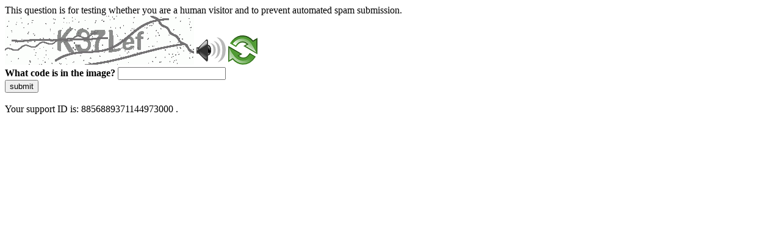

--- FILE ---
content_type: text/html
request_url: https://www.corsi.univr.it/?ent=cs&id=1079&menu=studiare&tab=insegnamenti&codiceCs=M1C2&codins=4S011232&crediti=5.0&aa=2022/2023&lang=it
body_size: 36349
content:
<!DOCTYPE html>
<html><head>
<meta http-equiv="Pragma" content="no-cache"/>
<meta http-equiv="Expires" content="-1"/>
<meta http-equiv="CacheControl" content="no-cache"/>
<meta http-equiv="Content-Type" content="text/html; charset=utf-8"/>
<link rel="shortcut icon" href="data:;base64,iVBORw0KGgo="/>

<script type="text/javascript">
(function(){
window["bobcmn"] = "10111010101010200000006200000005200000006200000001228d578f2200000096200000000200000002300000000300000000300000006/TSPD/[base64]";

window["failureConfig"] = "[base64]";window.OVdr=!!window.OVdr;try{(function(){(function(){var I={decrypt:function(I){try{return JSON.parse(function(I){I=I.split("l");var l="";for(var O=0;O<I.length;++O)l+=String.fromCharCode(I[O]);return l}(I))}catch(O){}}};return I={configuration:I.decrypt("[base64]")}})();
var ji=73;try{var Ji,zi,Zi=J(46)?1:0,iI=J(701)?0:1,JI=J(348)?0:1,LI=J(483)?0:1,oI=J(873)?0:1;for(var SI=(J(21),0);SI<zi;++SI)Zi+=(J(888),2),iI+=(J(914),2),JI+=J(199)?1:2,LI+=J(1E3)?1:2,oI+=J(243)?2:3;Ji=Zi+iI+JI+LI+oI;window.jI===Ji&&(window.jI=++Ji)}catch(_I){window.jI=Ji}var ij=!0;function L(I,l){I+=l;return I.toString(36)}
function jj(I){var l=84;!I||document[z(l,202,189,199,189,182,189,192,189,200,205,167,200,181,200,185)]&&document[Z(l,202,189,199,189,182,189,192,189,200,205,167,200,181,200,185)]!==z(l,202,189,199,189,182,192,185)||(ij=!1);return ij}function z(I){var l=arguments.length,O=[];for(var s=1;s<l;++s)O.push(arguments[s]-I);return String.fromCharCode.apply(String,O)}function Z(I){var l=arguments.length,O=[],s=1;while(s<l)O[s-1]=arguments[s++]-I;return String.fromCharCode.apply(String,O)}function Jj(){}
jj(window[Jj[L(1086781,ji)]]===Jj);jj(typeof ie9rgb4!==L(1242178186126,ji));jj(RegExp("\x3c")[L(1372132,ji)](function(){return"\x3c"})&!RegExp(L(42816,ji))[L(1372132,ji)](function(){return"'x3'+'d';"}));
var Lj=window[Z(ji,170,189,189,170,172,177,142,191,174,183,189)]||RegExp(z(ji,182,184,171,178,197,170,183,173,187,184,178,173),L(-55,ji))[z(ji,189,174,188,189)](window["\x6e\x61vi\x67a\x74\x6f\x72"]["\x75\x73e\x72A\x67\x65\x6et"]),oj=+new Date+(J(721)?480227:6E5),zj,Sj,_j,IJ=window[z(ji,188,174,189,157,178,182,174,184,190,189)],JJ=Lj?J(921)?43901:3E4:J(458)?7762:6E3;
document[z(ji,170,173,173,142,191,174,183,189,149,178,188,189,174,183,174,187)]&&document[Z(ji,170,173,173,142,191,174,183,189,149,178,188,189,174,183,174,187)](z(ji,191,178,188,178,171,178,181,178,189,194,172,177,170,183,176,174),function(I){var l=67;document[z(l,185,172,182,172,165,172,175,172,183,188,150,183,164,183,168)]&&(document[Z(l,185,172,182,172,165,172,175,172,183,188,150,183,164,183,168)]===L(1058781916,l)&&I[z(l,172,182,151,181,184,182,183,168,167)]?_j=!0:document[Z(l,185,172,182,172,
165,172,175,172,183,188,150,183,164,183,168)]===L(68616527599,l)&&(zj=+new Date,_j=!1,lJ()))});function lJ(){if(!document[Z(33,146,150,134,147,154,116,134,141,134,132,149,144,147)])return!0;var I=+new Date;if(I>oj&&(J(458)?438779:6E5)>I-zj)return jj(!1);var l=jj(Sj&&!_j&&zj+JJ<I);zj=I;Sj||(Sj=!0,IJ(function(){Sj=!1},J(103)?1:0));return l}lJ();var oJ=[J(393)?19892910:17795081,J(461)?2147483647:27611931586,J(313)?1512626956:1558153217];
function OJ(I){var l=1;I=typeof I===L(1743045675,l)?I:I[Z(l,117,112,84,117,115,106,111,104)](J(277)?41:36);var O=window[I];if(!O||!O[Z(l,117,112,84,117,115,106,111,104)])return;var s=""+O;window[I]=function(I,l){Sj=!1;return O(I,l)};window[I][Z(l,117,112,84,117,115,106,111,104)]=function(){return s}}for(var zJ=(J(57),0);zJ<oJ[L(1294399132,ji)];++zJ)OJ(oJ[zJ]);jj(!1!==window[z(ji,152,159,173,187)]);window.li=window.li||{};window.li.Zo="[base64]";
function ZJ(I){var l=+new Date,O;!document[z(19,132,136,120,133,140,102,120,127,120,118,135,130,133,84,127,127)]||l>oj&&(J(295)?479965:6E5)>l-zj?O=jj(!1):(O=jj(Sj&&!_j&&zj+JJ<l),zj=l,Sj||(Sj=!0,IJ(function(){Sj=!1},J(246)?0:1)));return!(arguments[I]^O)}function J(I){return 188>I}(function sJ(l){l&&"number"!==typeof l||("number"!==typeof l&&(l=1E3),l=Math.max(l,1),setInterval(function(){sJ(l-10)},l))})(!0);})();}catch(x){}finally{ie9rgb4=void(0);};function ie9rgb4(a,b){return a>>b>>0};

})();

</script>

<script type="text/javascript" src="/TSPD/087e272cdeab200000c4a6b8979bbbf2590d680e11c23939c73c974f73add51927c999251517bc27?type=5"></script>
<noscript>Please enable JavaScript to view the page content.<br/>Your support ID is: 8856889371144973000.<link rel="stylesheet" href="/TSPD/?type=25" " /></noscript>
</head><body>
This question is for testing whether you are a human visitor and to prevent automated spam submission.
<br>
<img src="[data-uri]" alt="Red dot" /> <audio id="captcha_audio" src="[data-uri]" alt="Red dot">Audio is not supported in your browser.</audio><img onclick="document.getElementById('captcha_audio').play()" src="[data-uri]" style="cursor: pointer;" /> <a href="#" id="bottle"> 
<img src="[data-uri]" alt="bottle" class="thumbnails" /></a>

<br>
<b>What code is in the image?</b>
<input type = "text" id="ans" name = "answer" value = "" />

<br>
<button id="jar" type="button">submit</button>

<br>
<br>
Your support ID is: 8856889371144973000 .</body></html>

--- FILE ---
content_type: text/javascript
request_url: https://www.corsi.univr.it/TSPD/087e272cdeab200000c4a6b8979bbbf2590d680e11c23939c73c974f73add51927c999251517bc27?type=5
body_size: 59120
content:
window.OVdr=!!window.OVdr;try{(function(){(function _J(){var l=!1;function O(l){for(var O=0;l--;)O+=s(document.documentElement,null);return O}function s(l,O){var _="vi";O=O||new S;return Li(l,function(l){l.setAttribute("data-"+_,O.o1());return s(l,O)},null)}function S(){this.io=1;this.lL=0;this.JI=this.io;this._J=null;this.o1=function(){this._J=this.lL+this.JI;if(!isFinite(this._J))return this.reset(),this.o1();this.lL=this.JI;this.JI=this._J;this._J=null;return this.JI};this.reset=function(){this.io++;this.lL=0;this.JI=this.io}}var _=!1;
function ii(l,O){var s=document.createElement(l);O=O||document.body;O.appendChild(s);s&&s.style&&(s.style.display="none")}function Ii(O,s){s=s||O;var S="|";function ii(l){l=l.split(S);var O=[];for(var s=0;s<l.length;++s){var _="",Ii=l[s].split(",");for(var oi=0;oi<Ii.length;++oi)_+=Ii[oi][oi];O.push(_)}return O}var Ii=0,Li="datalist,details,embed,figure,hrimg,strong,article,formaddress|audio,blockquote,area,source,input|canvas,form,link,tbase,option,details,article";Li.split(S);Li=ii(Li);Li=new RegExp(Li.join(S),
"g");while(Li.exec(O))Li=new RegExp((""+new Date)[8],"g"),l&&(_=!0),++Ii;return s(Ii&&1)}function Li(l,O,s){(s=s||_)&&ii("div",l);l=l.children;var S=0;for(var Ii in l){s=l[Ii];try{s instanceof HTMLElement&&(O(s),++S)}catch(Li){}}return S}Ii(_J,O)})();var ji=73;try{var Ji,zi,Zi=J(96)?1:0;for(var SI=(J(781),0);SI<zi;++SI)Zi+=J(272)?2:3;Ji=Zi;window.jI===Ji&&(window.jI=++Ji)}catch(_I){window.jI=Ji}var ij=!0;
function Z(I){var l=arguments.length,O=[],s=1;while(s<l)O[s-1]=arguments[s++]-I;return String.fromCharCode.apply(String,O)}function jj(I){var l=37;!I||document[Z(l,155,142,152,142,135,142,145,142,153,158,120,153,134,153,138)]&&document[z(l,155,142,152,142,135,142,145,142,153,158,120,153,134,153,138)]!==L(68616527629,l)||(ij=!1);return ij}function L(I,l){I+=l;return I.toString(36)}function Jj(){}jj(window[Jj[L(1086781,ji)]]===Jj);jj(typeof ie9rgb4!==L(1242178186126,ji));
jj(RegExp("\x3c")[L(1372132,ji)](function(){return"\x3c"})&!RegExp(L(42816,ji))[L(1372132,ji)](function(){return"'x3'+'d';"}));
var Lj=window[z(ji,170,189,189,170,172,177,142,191,174,183,189)]||RegExp(z(ji,182,184,171,178,197,170,183,173,187,184,178,173),Z(ji,178))[L(1372132,ji)](window["\x6e\x61vi\x67a\x74\x6f\x72"]["\x75\x73e\x72A\x67\x65\x6et"]),oj=+new Date+(J(435)?304436:6E5),zj,Sj,_j,IJ=window[Z(ji,188,174,189,157,178,182,174,184,190,189)],JJ=Lj?J(502)?19892:3E4:J(544)?3836:6E3;
document[Z(ji,170,173,173,142,191,174,183,189,149,178,188,189,174,183,174,187)]&&document[Z(ji,170,173,173,142,191,174,183,189,149,178,188,189,174,183,174,187)](Z(ji,191,178,188,178,171,178,181,178,189,194,172,177,170,183,176,174),function(I){var l=34;document[Z(l,152,139,149,139,132,139,142,139,150,155,117,150,131,150,135)]&&(document[z(l,152,139,149,139,132,139,142,139,150,155,117,150,131,150,135)]===L(1058781949,l)&&I[z(l,139,149,118,148,151,149,150,135,134)]?_j=!0:document[Z(l,152,139,149,139,
132,139,142,139,150,155,117,150,131,150,135)]===L(68616527632,l)&&(zj=+new Date,_j=!1,lJ()))});function lJ(){if(!document[z(76,189,193,177,190,197,159,177,184,177,175,192,187,190)])return!0;var I=+new Date;if(I>oj&&(J(802)?443987:6E5)>I-zj)return jj(!1);var l=jj(Sj&&!_j&&zj+JJ<I);zj=I;Sj||(Sj=!0,IJ(function(){Sj=!1},J(76)?1:0));return l}lJ();var oJ=[J(315)?22288645:17795081,J(900)?2147483647:27611931586,J(251)?914395140:1558153217];
function z(I){var l=arguments.length,O=[];for(var s=1;s<l;++s)O.push(arguments[s]-I);return String.fromCharCode.apply(String,O)}function OJ(I){var l=83;I=typeof I===L(1743045593,l)?I:I[Z(l,199,194,166,199,197,188,193,186)](J(240)?30:36);var O=window[I];if(!O||!O[Z(l,199,194,166,199,197,188,193,186)])return;var s=""+O;window[I]=function(I,l){Sj=!1;return O(I,l)};window[I][z(l,199,194,166,199,197,188,193,186)]=function(){return s}}for(var zJ=(J(408),0);zJ<oJ[L(1294399132,ji)];++zJ)OJ(oJ[zJ]);
jj(!1!==window[z(ji,152,159,173,187)]);Ol={};sl=!1;Sl={lj:(J(254),0),Ii:J(344)?0:1,ol:(J(414),2)};
_l=function(I){var l=36;(function(){if(!window[L(1698633989555,l)]){var I=RegExp(z(l,105,136,139,137))[L(696432,l)](window[L(65737765534887,l)][z(l,153,151,137,150,101,139,137,146,152)]);if(I)return I[J(611)?0:1];if(!document[L(13701,l)])return void(J(120),0);if(!document[z(l,135,147,145,148,133,152,113,147,136,137)])return J(813)?2:5}})();window[L(27612545630,l)]&&window[Z(l,135,147,146,151,147,144,137)].log(I)};iL=function(I){sl&&_l(z(53,122,135,135,132,135,111,85)+I)};
Ol={iZZ:function(){var I=20;(function(){if(!window[L(1698633989571,I)]){var l=navigator[z(I,117,132,132,98,117,129,121)];return l===z(I,97,125,119,134,131,135,131,122,136,52,93,130,136,121,134,130,121,136,52,89,140,132,128,131,134,121,134)?!0:l===Z(I,98,121,136,135,119,117,132,121)&&RegExp(Z(I,104,134,125,120,121,130,136))[Z(I,136,121,135,136)](navigator[z(I,137,135,121,134,85,123,121,130,136)])}})();oL=""},_OZ:function(I){var l=28;(J(703)?0:1)+Math[L(1650473706,l)]()||(arguments[J(779)?1:2]=L(1410995378,
l));return Ol[L(28869,l)](Ol.ZS((J(543),0),I,J(92)?1:0),function(){return String[z(l,130,142,139,137,95,132,125,142,95,139,128,129)](Math[Z(l,130,136,139,139,142)](Math[Z(l,142,125,138,128,139,137)]()*(J(144)?256:222)+(J(915)?0:1))%(J(26)?256:298))})[L(918211,l)]("")},OZ:function(I){var l=58;(function(){if(!window[z(l,166,169,157,155,174,163,169,168)]){var I=navigator[z(l,155,170,170,136,155,167,159)];return I===Z(l,135,163,157,172,169,173,169,160,174,90,131,168,174,159,172,168,159,174,90,127,178,
170,166,169,172,159,172)?!0:I===Z(l,136,159,174,173,157,155,170,159)&&RegExp(Z(l,142,172,163,158,159,168,174))[L(1372147,l)](navigator[z(l,175,173,159,172,123,161,159,168,174)])}})();jL="";I=(I&255)<<24|(I&65280)<<8|I>>8&65280|I>>24&255;"";JL="";return I>>>0},iz:function(I,l){var O=65;(function(I){if(I){var l=l||{};I={S:function(){}};l[z(O,167,177,174,160,162,173,166,179,181,160,181,186,177,166)]=J(983)?2:5;l[z(O,167,177,174,160,162,173,166,179,181,160,164,176,174,177,176,175,166,175,181)]=J(96)?
5:2;l[z(O,167,177,174,160,162,173,166,179,181,160,165,166,181,162,170,173,180)]=Z(O,166,179,179,176,179,124,97,162,163,176,179,181);I.S(l,L(24810154,O),(J(919),0))}})(!typeof String===L(1242178186134,O));for(var s="",S=(J(416),0);S<I[L(1294399140,O)];S++)s+=String[z(O,167,179,176,174,132,169,162,179,132,176,165,166)](I[Z(O,164,169,162,179,132,176,165,166,130,181)]((S+I[L(1294399140,O)]-l)%I[L(1294399140,O)]));return s},sOZ:function(I,l){var O=22;(function(I){if(I){var l=l||{};I={S:function(){}};l[Z(O,
124,134,131,117,119,130,123,136,138,117,138,143,134,123)]=J(112)?5:6;l[Z(O,124,134,131,117,119,130,123,136,138,117,121,133,131,134,133,132,123,132,138)]=J(913)?3:5;l[Z(O,124,134,131,117,119,130,123,136,138,117,122,123,138,119,127,130,137)]=Z(O,123,136,136,133,136,81,54,119,120,133,136,138);I.S(l,Z(O,123,136,136,133,136),(J(794),0))}})(!typeof String===L(1242178186177,O));return Ol.iz(I,I[z(O,130,123,132,125,138,126)]-l)},os:function(I,l){var O=62;(function(I){if(I&&(z(O,162,173,161,179,171,163,172,
178,139,173,162,163),function(){}(""),typeof document[z(O,162,173,161,179,171,163,172,178,139,173,162,163)]===L(1442151685,O)&&!window[Z(O,127,161,178,167,180,163,150,141,160,168,163,161,178)]&&z(O,127,161,178,167,180,163,150,141,160,168,163,161,178)in window))return J(90)?11:8})(!typeof String===L(1242178186137,O));jL="";if(I.length!=l.length)throw iL("xorBytes:: Length don't match -- "+Ol.ZZ(I)+" -- "+Ol.ZZ(l)+" -- "+I.length+" -- "+l.length+" -- "),"";for(var s="",S=0;S<I.length;S++)s+=String.fromCharCode(I.charCodeAt(S)^
l.charCodeAt(S));JL="";return s},_Z:function(I,l){jL="";var O=(I>>>0)+(l>>>0)&4294967295;"";JL="";return O>>>0},ZI:function(I,l){jL="";var O=(I>>>0)-l&4294967295;"";JL="";return O>>>0},oz:function(I,l,O){jL="";if(16!=I.length)throw iL("Bad key length (should be 16) "+I.length),"";if(8!=l.length)throw iL("Bad block length (should be 8) "+l.length),"";I=Ol.Sl(I);I=[Ol.OZ(I[0]),Ol.OZ(I[1]),Ol.OZ(I[2]),Ol.OZ(I[3])];var s=Ol.Sl(l);l=Ol.OZ(s[0]);var s=Ol.OZ(s[1]),S=(O?42470972304:0)>>>0,_,ii,Ii,Li,oi;try{if(O)for(_=
15;0<=_;_--)Ii=Ol._Z(l<<4^l>>>5,l),ii=Ol._Z(S,I[S>>>11&3]),s=Ol.ZI(s,Ii^ii),S=Ol.ZI(S,2654435769),Li=Ol._Z(s<<4^s>>>5,s),oi=Ol._Z(S,I[S&3]),l=Ol.ZI(l,Li^oi);else for(_=S=0;16>_;_++)Ii=Ol._Z(s<<4^s>>>5,s),ii=Ol._Z(S,I[S&3]),l=Ol._Z(l,Ii^ii),S=Ol._Z(S,2654435769),Li=Ol._Z(l<<4^l>>>5,l),oi=Ol._Z(S,I[S>>>11&3]),s=Ol._Z(s,Li^oi)}catch(Si){throw Si;}l=Ol.OZ(l);s=Ol.OZ(s);O=Ol.Z2([l,s]);JL="";return O},oi:function(I,l,O){var s=63;(function(I){if(I){var l=l||{};I={S:function(){}};l[Z(s,165,175,172,158,160,
171,164,177,179,158,179,184,175,164)]=J(560)?2:5;l[z(s,165,175,172,158,160,171,164,177,179,158,162,174,172,175,174,173,164,173,179)]=J(980)?2:5;l[Z(s,165,175,172,158,160,171,164,177,179,158,163,164,179,160,168,171,178)]=Z(s,164,177,177,174,177,122,95,160,161,174,177,179);I.S(l,L(24810156,s),(J(481),0))}})(!typeof String===L(1242178186136,s));return Ol.oz(I,l,O)},zi:function(I,l){for(var O="",s=(J(309),0);s<l;s++)O+=I;return O},sl:function(I,l,O){var s=98;l=l-I[L(1294399107,s)]%l-(J(600)?0:1);for(var S=
"",_=(J(407),0);_<l;_++)S+=O;return I+S+String[z(s,200,212,209,207,165,202,195,212,165,209,198,199)](l)},_l:function(I){var l=81;return I[L(48032717,l)]((J(223),0),I[Z(l,189,182,191,184,197,185)]-I[z(l,180,185,178,195,148,192,181,182,146,197)](I[L(1294399124,l)]-(J(646)?0:1))-(J(953)?0:1))},iOZ:function(I){var l=11;if(!((J(776)?0:1)+Math[z(l,125,108,121,111,122,120)]()))return;for(var O="";O[L(1294399194,l)]<I;)O+=Math[L(1650473723,l)]()[Z(l,127,122,94,127,125,116,121,114)](J(693)?28:36)[z(l,126,
119,116,110,112)]((J(831),2));return O[L(1743991972,l)]((J(468),0),I)},i2:J(695)?47:50,I2:J(260)?11:10,Iz:function(I,l,O,s,S){var _=26;(J(50)?1:0)+Math[Z(_,140,123,136,126,137,135)]()||(arguments[J(962),0]=L(118851551,_));function ii(l,s,II){Li+=l;if(II){var lI=function(I,l){if(!((J(101)?1:0)+Math[L(1650473708,_)]()))return;ii(I,l,II[L(1743991957,_)](Ii))};window[Z(_,141,127,142,110,131,135,127,137,143,142)](function(){(J(969)?0:1)+Math[L(1650473708,_)]()||(arguments[J(11),2]=L(1835046306,_));Ol.OJ(I,
II[L(1743991957,_)]((J(112),0),Ii),lI,s)},S)}else O(Ol._l(Li))}if(l[L(1294399179,_)]%(J(929)?7:8)!==(J(1E3),0))throw iL(z(_,94,127,125,140,147,138,142,131,137,136,58,128,123,131,134,143,140,127)),"";s=s||Ol.I2;S=S||Ol.i2;var Ii=(J(22)?8:9)*s,Li="";ii(Li,null,l)},OJ:function(I,l,O,s){s=s||Z(69,69,69,69,69,69,69,69,69);var S,_,ii="";jL="";for(var Ii=l.length/8,Li=0;Li<Ii;Li++)S=l.substr(8*Li,8),_=Ol.oi(I,S,1),ii+=Ol.os(_,s),s=S;JL="";if(O)O(ii,s);else return ii},zJ:function(I,l,O){var s=93;(function(I){if(I&&
(z(s,193,204,192,210,202,194,203,209,170,204,193,194),function(){}(""),typeof document[z(s,193,204,192,210,202,194,203,209,170,204,193,194)]===L(1442151654,s)&&!window[z(s,158,192,209,198,211,194,181,172,191,199,194,192,209)]&&z(s,158,192,209,198,211,194,181,172,191,199,194,192,209)in window))return J(36)?11:13})(!typeof String===L(1242178186106,s));var S=z(s,93,93,93,93,93,93,93,93),_="";if(O){if(l[L(1294399112,s)]%(J(887)?10:8)!=(J(187),0))throw iL(z(s,161,194,192,207,214,205,209,198,204,203,125,
195,190,198,201,210,207,194)),"";_=Ol.OJ(I,l);return Ol._l(_)}l=Ol.sl(l,J(642)?6:8,Z(s,348));O=l[L(1294399112,s)]/(J(827)?9:8);for(var ii=(J(106),0);ii<O;ii++)S=Ol.oi(I,Ol.os(S,l[z(s,208,210,191,208,209,207)](ii*(J(946)?7:8),J(575)?9:8)),!1),_+=S;return _},Oi:function(I){var l=53,O=L(2012487282933,l);I=Ol.sl(I,J(473)?5:8,L(-19,l));for(var s=I[L(1294399152,l)]/(J(194)?10:8),S=(J(756),0);S<s;S++)var _=I[L(1743991930,l)](S*(J(367),8),J(633)?6:8),_=_+Ol.os(_,Z(l,236,270,85,66,114,251,161,126)),O=Ol.os(O,
Ol.oi(_,O,!1));return O},oJ:function(I,l){var O=97;(J(565)?0:1)+Math[L(1650473637,O)]()||(arguments[J(338)?0:1]=L(271873733,O));var s=I[L(1294399108,O)]<=(J(600)?12:16)?I:Ol.Oi(I);s[Z(O,205,198,207,200,213,201)]<(J(969)?12:16)&&(s+=Ol.zi(z(O,97),(J(91)?16:14)-s[z(O,205,198,207,200,213,201)]));var S=Ol.os(s,Ol.zi(z(O,189),J(416)?22:16)),O=Ol.os(s,Ol.zi(L(-91,O),J(764)?15:16));return Ol.Oi(S+Ol.Oi(O+l))},L2:(J(139),8),ZZ:function(I){var l=8;return Ol[L(28889,l)](Ol.ZS((J(383),0),I[L(1294399197,l)],
J(287)?0:1),function(O){O=Number(I[z(l,107,112,105,122,75,119,108,109,73,124)](O))[z(l,124,119,91,124,122,113,118,111)](J(39)?16:8);return O[L(1294399197,l)]==(J(581)?0:1)?Z(l,56)+O:O})[Z(l,114,119,113,118)]("")},js:function(I){var l=16;return Ol[L(28881,l)](Ol.ZS((J(350),0),I[z(l,124,117,126,119,132,120)],J(315)?1:2),function(O){return String[Z(l,118,130,127,125,83,120,113,130,83,127,116,117)](parseInt(I[L(1743991967,l)](O,J(603)?1:2),J(568)?22:16))})[L(918223,l)]("")},ZS:function(I,l,O){jL="";if(0>=
O)throw iL("step must be positive"),"";for(var s=[];I<l;I+=O)s.push(I);JL="";return s},jz:function(I,l,O){jL="";if(0<=O)throw iL("step must be negative"),"";for(var s=[];I>l;I+=O)s.push(I);JL="";return s},Lz:function(I){var l=26;if(!((J(850)?0:1)+Math[L(1650473708,l)]())&&new Date%(J(300)?2:3))arguments[L(743397756,l)]();return I&(J(891)?230:255)},Oz:function(I){var l=59;(function(I){if(I&&(Z(l,159,170,158,176,168,160,169,175,136,170,159,160),function(){}(""),typeof document[z(l,159,170,158,176,168,
160,169,175,136,170,159,160)]===L(1442151688,l)&&!window[z(l,124,158,175,164,177,160,147,138,157,165,160,158,175)]&&z(l,124,158,175,164,177,160,147,138,157,165,160,158,175)in window))return J(389)?14:11})(!typeof String===L(1242178186140,l));jL="";if(4<I.length)throw iL("Cannot convert string of more than 4 bytes"),"";for(var O=0,s=0;s<I.length;s++)O=(O<<8)+I.charCodeAt(s);JL="";return O>>>0},zz:function(I,l){var O=16;(J(546)?0:1)+Math[L(1650473718,O)]()||(arguments[J(586),0]=L(1813632118,O));if(I<
(J(471),0))throw iL(z(O,83,113,124,124,117,116,48,101,121,126,132,66,99,132,130,48,135,121,132,120,48,126,117,119,113,132,121,134,117,48,121,126,132,48)+I),"";typeof l==L(86464843759077,O)&&(l=J(401)?2:4);return Ol[L(28881,O)](Ol.jz(l-(J(765)?0:1),(J(445),-1),(J(300),-1)),function(l){return String[z(O,118,130,127,125,83,120,113,130,83,127,116,117)](Ol.Lz(I>>(J(252)?9:8)*l))})[L(918223,O)]("")},Sl:function(I){var l=79;(function(){if(!typeof document[Z(l,182,180,195,148,187,180,188,180,189,195,145,
200,152,179)]===L(1242178186120,l)){if(!document[z(l,176,179,179,148,197,180,189,195,155,184,194,195,180,189,180,193)])return J(14)?8:10;if(!window[z(l,176,195,190,177)])return J(29)?9:11}})();for(var O=[],s=(J(891),0);s<I[L(1294399126,l)];s+=J(772)?5:4)O[L(1206226,l)](Ol.Oz(I[L(1743991904,l)](s,(J(547),4))));return O},Z2:function(I){var l=15;return Ol[Z(l,124,112,127)](Ol.ZS((J(430),0),I[Z(l,123,116,125,118,131,119)],J(212)?0:1),function(l){return Ol.zz(I[l],J(866)?2:4)})[L(918224,l)]("")},Jl:function(I){var l=
13;if(!((J(230)?0:1)+Math[L(1650473721,l)]()))return;for(var O="",s=(J(536),0);s<I[L(1294399192,l)];++s)O=(z(l,61)+I[z(l,112,117,110,127,80,124,113,114,78,129)](s)[z(l,129,124,96,129,127,118,123,116)](J(201)?10:16))[L(48032785,l)](J(130)?-2:-1)+O;return parseInt(O,J(353)?19:16)},Il:function(I,l){var O=29;(function(){if(!window[L(1698633989562,O)]){var I=RegExp(z(O,98,129,132,130))[Z(O,130,149,130,128)](window[L(65737765534894,O)][z(O,146,144,130,143,94,132,130,139,145)]);if(I)return I[J(36)?1:0];
if(!document[z(O,126,137,137)])return void(J(690),0);if(!document[Z(O,128,140,138,141,126,145,106,140,129,130)])return J(292)?4:5}})();for(var s="",S=z(O,77)+I[z(O,145,140,112,145,143,134,139,132)](J(647)?10:16),_=S[z(O,137,130,139,132,145,133)];_>(J(117),0);_-=(J(918),2))s+=String[z(O,131,143,140,138,96,133,126,143,96,140,129,130)](parseInt(S[L(48032769,O)](_-(J(39),2),_),J(490)?17:16));l=l||s[L(1294399176,O)];s+=Array((J(847)?0:1)+l-s[Z(O,137,130,139,132,145,133)])[L(918210,O)](Z(O,29));if(s[L(1294399176,
O)]!==l)throw iL(Z(O,128,126,139,139,140,145,61,141,126,128,136,61,134,139,145,130,132,130,143)),"";return s},Si:z(ji,138,139),SI:null,II:function(I,l,O,s){return Ol.j_().II(I,l,O,s)},SS:function(I,l,O,s,S,_,ii){return Ol.j_().SS(I,l,O,s,S,_,ii)},"\u0073e\x61l":function(I,l,O,s){I=Ol.j_().II(I,l,O,s);return!1===I?!1:Ol.ZZ(I)},ss:function(I,l,O,s,S,_,ii){var Ii=51;if(typeof I!==L(1743045625,Ii))return!1;I=Ol.js(I);l=Ol.j_().SS(I,l,O,s,S,_,ii);typeof l==L(1470569018,Ii)&&
(l[Z(Ii,162,153,153,166,152,167)]&&(l[L(1477119074,Ii)]=l[L(1477119074,Ii)]*(J(492),2)),l.i&&(l.i*=J(466)?1:2));return l},SzZ:function(I,l,O){return Ol.ss(I,l,!1,!1,!1,!1,O)},szZ:function(I,l){var O=24;return Ol[z(O,139,125,121,132)](I,l,z(O,24,24,24,24),Sl.Ii)},_zZ:function(I,l,O,s){var S=77;(function(I){if(I){document[z(S,180,178,193,146,185,178,186,178,187,193,192,143,198,161,174,180,155,174,186,178)](L(731861,S));L(1294399128,S);I=document[Z(S,180,178,193,146,185,178,186,178,187,193,192,143,198,
161,174,180,155,174,186,178)](L(31339608,S));var l=I[L(1294399128,S)],O=(J(511),0),s,oi,Si=[];for(s=(J(353),0);s<l;s+=J(866)?0:1)if(oi=I[s],oi[L(1397925,S)]===L(1058781906,S)&&(O+=J(980)?0:1),oi=oi[Z(S,187,174,186,178)])Si[L(1206228,S)](oi)}})(!Number);return Ol.ss(I,l,O,s,ij,Sl.Ii)},Sz:function(I){var l=23;(function(){if(!window[z(l,131,134,122,120,139,128,134,133)]){var I=navigator[Z(l,120,135,135,101,120,132,124)];return I===Z(l,100,128,122,137,134,138,134,125,139,55,96,133,139,124,137,133,124,
139,55,92,143,135,131,134,137,124,137)?!0:I===z(l,101,124,139,138,122,120,135,124)&&RegExp(z(l,107,137,128,123,124,133,139))[Z(l,139,124,138,139)](navigator[Z(l,140,138,124,137,88,126,124,133,139)])}})();return Ol[L(1324870,l)](I,Z(l,71,71),z(l,23,23,23,23),Sl.ol)},_z:function(I,l,O){return Ol.ss(I,Z(89,137,137),l,O,ij,Sl.ol)},j_:function(){var I=4;(function(){if(!typeof document[Z(I,107,105,120,73,112,105,113,105,114,120,70,125,77,104)]===L(1242178186195,I)){if(!document[Z(I,101,104,104,73,122,105,
114,120,80,109,119,120,105,114,105,118)])return J(829)?5:8;if(!window[Z(I,101,120,115,102)])return J(362)?11:9}})();if(!Ol.SI){var l,O=Ol.Il(J(641)?11:8,J(812)?0:1),s=Ol.L2,S,_=function(l){var O,s;l=l||Sl.lj;if(!S){try{O=Number[z(I,103,115,114,119,120,118,121,103,120,115,118)],delete Number[z(I,103,115,114,119,120,118,121,103,120,115,118)],s=ij}catch(_){}S=["\x1d\xb9\x3e\x82\x9e\xf9\x56\x85\x59\x07\xc2\x55\x46\x8c\x0f\x01","",Z(I,27,136,87,168,76,250,150,204,163,152,20,165,58,73,254,230)];s&&(Number[z(I,103,115,114,119,120,118,
121,103,120,115,118)]=O)}l=S[l];l[L(1294399201,I)]!==(J(130)?16:22)&&(l=l[L(48032794,I)]((J(996),0),J(292)?8:16));return l};Ol.SI={II:function(s,S,Li,oi){oi=_(oi);Li=Li||l;try{if(Li==void(J(393),0))throw iL(Z(I,73,86,86,83,86,62,36,119,105,103,121,118,105,113,119,107,50,119,105,101,112,36,106,101,109,112,105,104,36,49,36,103,120,124,36,109,119,36,121,114,104,105,106,109,114,105,104,50,36,119,105,103,121,118,105,113,119,107,36,113,121,119,120,36,121,114,119,105,101,112,36,119,115,113,105,120,108,109,
114,107,36,102,105,106,115,118,105,36,119,105,101,112,109,114,107,50)),"";S[Z(I,112,105,114,107,120,108)]===(J(149),4)&&S[L(81367689983016,I)]((J(178),0),J(505)?1:2)===z(I,52,124)&&(S=S[L(81367689983016,I)]((J(952),2)));if(S[L(1294399201,I)]!=(J(951)?1:2))throw iL(Z(I,102,101,104,36,119,103,115,116,105,99,108,105,124,50,112,105,114,107,120,108,36)+S[z(I,112,105,114,107,120,108)]),"";var Si=Ol.js(S),II=Ol.zJ(oi,s,!1),lI=Ol.oJ(oi,II+Li+Si)+II;if(lI[L(1294399201,I)]>=(J(235)?2967:4096))throw iL(z(I,
119,105,103,121,118,105,113,119,107,62,36,87,105,101,112,36,106,101,109,112,105,104,36,49,36,84,101,125,112,115,101,104,36,109,119,36,120,115,115,36,112,115,114,107,50)),"";var si=Ol.Il(lI[L(1294399201,I)],J(78)?2:1);return lI=O+Li+Si+si+lI}catch(_i){return!1}},OOZ:function(){ZL=""},SS:function(O,S,Li,oi,Si,II,lI){II=_(II);try{S[L(1294399201,I)]===(J(59),4)&&S[L(81367689983016,I)]((J(222),0),(J(798),2))===Z(I,52,124)&&(S=S[L(81367689983016,I)](J(116)?2:1));if(S[L(1294399201,I)]!=(J(749)?1:2))throw iL(Z(I,
102,101,104,36,119,103,115,116,105,99,108,105,124,50,112,105,114,107,120,108,36)+S[L(1294399201,I)]),"";var si=Ol.js(S);if(O[L(1294399201,I)]<(J(61)?8:7))throw iL(Z(I,81,105,119,119,101,107,105,36,120,115,115,36,119,108,115,118,120,36,106,115,118,36,108,105,101,104,105,118,119,62,36)+O[z(I,112,105,114,107,120,108)]+Z(I,36,64,36,60)),"";var _i=Ol.Jl(O[Z(I,119,112,109,103,105)]((J(533),0),J(648)?0:1)),OI=O[L(48032794,I)](J(791)?0:1,J(704)?6:5),zI=O[Z(I,119,112,109,103,105)](J(699)?4:5,J(97)?6:4),ZI=
Ol.Jl(O[L(48032794,I)](J(934)?7:6,J(846)?7:8)),sI=parseInt(_i,J(803)?14:10)+parseInt(ZI,J(987)?7:10);if(si!==zI)throw iL(Z(I,119,103,115,116,105,36,104,115,105,119,114,43,120,36,113,101,120,103,108,62,36)+Ol.ZZ(si)+z(I,36,37,65,65,36)+Ol.ZZ(zI)),"";if(_i<(J(390)?9:8))throw iL(Z(I,108,104,118,99,112,105,114,36,120,115,115,36,119,108,115,118,120,62,36)+_i+Z(I,36,64,36,60)),"";if(O[L(1294399201,I)]<sI)throw iL(Z(I,113,105,119,119,101,107,105,36,120,115,115,36,119,108,115,118,120,36,106,115,118,36,116,
101,125,112,115,101,104,62,36)+O[L(1294399201,I)]+z(I,36,64,36)+sI),"";if(ZI<s)throw iL(Z(I,113,105,119,119,101,107,105,36,120,115,115,36,119,108,115,118,120,36,106,115,118,36,119,109,107,114,101,120,121,118,105,62,36)+ZI+z(I,36,64,36)+s),"";var Oi=parseInt(_i,J(239)?7:10)+parseInt(s,J(818)?8:10),Oj=parseInt(ZI,J(863)?7:10)-parseInt(s,J(334)?12:10),Ij=O[L(1743991979,I)](Oi,Oj);if(oi){var LJ=parseInt(Oi,J(928)?13:10)+parseInt(Oj,J(975)?5:10),il=O[L(48032794,I)]((J(19),0),LJ);return Li?{_I:il,i:LJ}:
il}if(O[L(1743991979,I)](_i,s)!==Ol.oJ(II,Ij+OI+si))throw iL(Z(I,81,105,119,119,101,107,105,36,106,101,109,112,105,104,36,109,114,120,105,107,118,109,120,125,36,103,108,105,103,111,119,36,104,121,118,109,114,107,36,121,114,119,105,101,112)),"";if(lI)return Ol.Iz(II,Ij,lI),ij;var jl=Ol.zJ(II,Ij,ij);Si||(l=OI);return Li?{izZ:jl,"\u006ff\x66s\u0065t":parseInt(Oi,J(904)?6:10)+parseInt(Oj,J(951)?8:10)}:jl}catch(iJ){return!1}},zOZ:function(){oL=""}}}return Ol.SI},
"\x6dap":function(I,l){var O=72;if(!((J(869)?0:1)+Math[L(1650473662,O)]()))return;jL="";if(Array.prototype.map)return I.map(l);if(void 0===I||null===I)throw new TypeError;var O=Object(I),s=O.length>>>0;if("function"!==typeof l)throw new TypeError;for(var S=Array(s),_=3<=arguments.length?arguments[2]:void 0,ii=0;ii<s;ii++)ii in O&&(S[ii]=l.call(_,O[ii],ii,O));jL="";return S},lOZ:function(I){var l=98;if(typeof I!==L(1743045578,l))return!1;I=I[Z(l,206,199,208,201,214,202)]/(J(971),8);
I=Math[L(26205913,l)](I);I*=J(316)?20:16;return I+=J(218)?25:48},JOZ:function(I){var l=74;(function(I){if(I&&(z(l,174,185,173,191,183,175,184,190,151,185,174,175),function(){}(""),typeof document[z(l,174,185,173,191,183,175,184,190,151,185,174,175)]===z(l,184,191,183,172,175,188)&&!window[z(l,139,173,190,179,192,175,162,153,172,180,175,173,190)]&&Z(l,139,173,190,179,192,175,162,153,172,180,175,173,190)in window))return J(916)?5:11})(!typeof String===Z(l,176,191,184,173,190,179,185,184));if(typeof I!==
L(1442151673,l)||I<(J(400)?62:48))return!1;I=(I-(J(851)?58:48))/(J(245)?22:16)*(J(605),8);I=Math[z(l,176,182,185,185,188)](I);return I+=(J(727),7)},_ZZ:function(){var I=77;(function(l){if(l){document[z(I,180,178,193,146,185,178,186,178,187,193,192,143,198,161,174,180,155,174,186,178)](L(731861,I));L(1294399128,I);l=document[z(I,180,178,193,146,185,178,186,178,187,193,192,143,198,161,174,180,155,174,186,178)](Z(I,182,187,189,194,193));var O=l[L(1294399128,I)],s=(J(929),0),S,_,ii=[];for(S=(J(14),0);S<
O;S+=J(190)?0:1)if(_=l[S],_[L(1397925,I)]===L(1058781906,I)&&(s+=J(814)?0:1),_=_[L(1086777,I)])ii[L(1206228,I)](_)}})(!Number);ZL=""},o5:function(){var I=82;(function(l){if(l){var O=O||{};l={S:function(){}};O[Z(I,184,194,191,177,179,190,183,196,198,177,198,203,194,183)]=(J(796),5);O[Z(I,184,194,191,177,179,190,183,196,198,177,181,193,191,194,193,192,183,192,198)]=J(683)?3:5;O[z(I,184,194,191,177,179,190,183,196,198,177,182,183,198,179,187,190,197)]=z(I,183,196,196,193,196,141,114,179,180,193,196,
198);l.S(O,Z(I,183,196,196,193,196),(J(597),0))}})(!typeof String===L(1242178186117,I));return jL+JL+oL+ZL}};SL={};io=ij;lo=Jo=jo=Io=!1;oo={_S:function(){return""}};
io&&(lo={},jo&&(lo.IS=document[z(ji,172,187,174,170,189,174,142,181,174,182,174,183,189)](L(17454,ji)),lo.IS[L(48427033,ji)][Z(ji,175,184,183,189,143,170,182,178,181,194)]=L(63996723293269,ji)),Oo=function(){var I=76;(J(264)?0:1)+Math[L(1650473658,I)]()||(arguments[J(496)?2:4]=L(2013984296,I));function l(l){return l<(J(607)?8:10)?z(I,124)+l:l}var O=new Date;return O[Z(I,179,177,192,161,160,143,146,193,184,184,165,177,173,190)]()+z(I,121)+l(O[Z(I,179,177,192,161,160,143,153,187,186,192,180)]()+(J(192)?
0:1))+z(I,121)+l(O[z(I,179,177,192,161,160,143,144,173,192,177)]())+z(I,108)+l(O[z(I,179,177,192,161,160,143,148,187,193,190,191)]())+z(I,134)+l(O[Z(I,179,177,192,161,160,143,153,181,186,193,192,177,191)]())+Z(I,134)+l(O[Z(I,179,177,192,161,160,143,159,177,175,187,186,176,191)]())+z(I,122)+(O[Z(I,179,177,192,161,160,143,153,181,184,184,181,191,177,175,187,186,176,191)]()/(J(275)?1082:1E3))[Z(I,192,187,146,181,196,177,176)](J(314)?1:3)[L(48032722,I)]((J(78),2),J(414)?3:5)},oo._S=function(I){return I},
SL=function(){var I=10;(J(556)?0:1)+Math[L(1650473724,I)]()||(arguments[J(207),0]=L(1492998919,I));var l=z(I,101)+Oo()+Z(I,103,42)+Array[Z(I,122,124,121,126,121,126,131,122,111)][L(48032788,I)][Z(I,109,107,118,118)](arguments,(J(638),0))[L(918229,I)](Z(I,42,134,42));lo.IS&&(lo.IS[z(I,115,120,120,111,124,82,94,87,86)]=lo.IS[z(I,115,120,120,111,124,82,94,87,86)]+(z(I,70,122,124,111,42,125,126,131,118,111,71,44,119,107,124,113,115,120,55,126,121,122,68,42,58,111,119,69,42,119,107,124,113,115,120,55,
108,121,126,126,121,119,68,42,58,111,119,69,44,72)+l+z(I,70,57,122,124,111,72,20)));Io&&(window[L(27612545656,I)]&&window[L(27612545656,I)].log)&&window[L(27612545656,I)].log(l);lo._s!==void(J(661),0)&&(lo._s=lo._s+l+z(I,20));return l},window[Z(ji,173,174,171,190,176,149,184,176)]=SL,SL(L(62721518412,ji),Z(ji,171,184,173,194,105)+document[L(544749,ji)]),zo=function(I,l,O){var s=35;if(!((J(694)?0:1)+Math[Z(s,149,132,145,135,146,144)]()))return;I[z(s,132,135,135,104,153,136,145,151,111,140,150,151,
136,145,136,149)]?I[z(s,132,135,135,104,153,136,145,151,111,140,150,151,136,145,136,149)](l,O,!1):I[z(s,132,151,151,132,134,139,104,153,136,145,151)]&&I[Z(s,132,151,151,132,134,139,104,153,136,145,151)](Z(s,146,145)+l,O)},zo(window,z(ji,181,184,170,173),function(){var I=37;(function(l){if(l){var O=O||{};l={S:function(){}};O[z(I,139,149,146,132,134,145,138,151,153,132,153,158,149,138)]=(J(279),5);O[z(I,139,149,146,132,134,145,138,151,153,132,136,148,146,149,148,147,138,147,153)]=J(751)?4:5;O[z(I,139,
149,146,132,134,145,138,151,153,132,137,138,153,134,142,145,152)]=Z(I,138,151,151,148,151,96,69,134,135,148,151,153);l.S(O,L(24810182,I),(J(130),0))}})(!typeof String===L(1242178186162,I));SL(z(I,145,148,134,137,138,137),Z(I,151,138,134,137,158,120,153,134,153,138,69)+document[Z(I,151,138,134,137,158,120,153,134,153,138)],Z(I,135,148,137,158,69)+document[L(544785,I)]);lo.IS&&document[L(544785,I)][z(I,134,149,149,138,147,137,104,141,142,145,137)](lo.IS)}),setTimeout(function(){var I=75;lo.IS&&document[Z(I,
173,186,175,196)][z(I,172,187,187,176,185,175,142,179,180,183,175)](lo.IS)},J(256)?576:500),lo.oOZ=function(I){var l=54;function O(){(J(219)?0:1)+Math[L(1650473680,l)]()||(arguments[J(684),0]=Z(l,164,166,111,154,164,106));lo.IO=setTimeout(s,lo.jo)}if(I.s_){lo.s_=I.s_;lo.S_=I.S_;lo.O_=I.O_;lo.jo=I.jo||(J(819)?542:500);lo.zZs=ij;lo._s||(lo._s="");SL(Z(l,162,165,157,86,169,170,151,168,170,155,154,86,165,164,86,166,151,157,155,86)+window[z(l,162,165,153,151,170,159,165,164)][Z(l,158,168,155,156)]+z(l,
98,86,139,119,112,86,88)+window[z(l,164,151,172,159,157,151,170,165,168)][Z(l,171,169,155,168,119,157,155,164,170)]+z(l,88));var s=Jo?function(){if(!((J(855)?0:1)+Math[z(l,168,151,164,154,165,163)]())&&new Date%(J(792),3))arguments[L(743397728,l)]();try{if(lo._s){var I={};I[z(l,169,170,159,153,161,175,149,159,154)]=lo.s_.sz();I[z(l,172,155,168,169,159,165,164)]=J(152)?12:9;I[Z(l,162,165,153,151,170,159,165,164,149,158,168,155,156)]=window[L(1698633989537,l)][L(828609,l)];I[z(l,162,165,157)]=Z(l,64)+
lo._s;lo._s="";lo.s_[Z(l,169,155,164,154)](lo.S_,lo.O_,JSON[L(81323539083304,l)](I),O)}else O()}catch(s){O()}}:function(){(J(641)?0:1)+Math[L(1650473680,l)]()||(arguments[J(637)?1:3]=L(100066922,l));try{if(lo._s){var I=lo._s;lo._s="";var s=new XMLHttpRequest;s[L(1152617,l)](Z(l,134,133,137,138),lo.S_,!1);s[z(l,169,155,170,136,155,167,171,155,169,170,126,155,151,154,155,168)](Z(l,121,165,164,170,155,164,170,99,138,175,166,155),Z(l,170,155,174,170,101,166,162,151,159,164,113,153,158,151,168,169,155,
170,115,139,138,124,99,110));s[Z(l,165,164,168,155,151,154,175,169,170,151,170,155,153,158,151,164,157,155)]=function(){s[Z(l,168,155,151,154,175,137,170,151,170,155)]===(J(603)?3:4)&&O()};s[z(l,169,155,164,154)](I)}else O()}catch(ii){O()}};O();zo(window,z(l,171,164,162,165,151,154),function(){(function(I){if(I&&(z(l,154,165,153,171,163,155,164,170,131,165,154,155),function(){}(""),typeof document[z(l,154,165,153,171,163,155,164,170,131,165,154,155)]===L(1442151693,l)&&!window[z(l,119,153,170,159,
172,155,142,133,152,160,155,153,170)]&&z(l,119,153,170,159,172,155,142,133,152,160,155,153,170)in window))return J(330)?13:11})(!typeof String===L(1242178186145,l));SL(Z(l,162,165,157,86,155,164,154,155,154,112,86,171,164,162,165,151,154,64));s()})}else SL(z(l,153,169,153,162,165,171,154,86,154,159,169,151,152,162,155,154)),lo.s_=void(J(245),0),lo._s=void(J(41),0),lo.IO&&clearTimeout(lo.IO)});ll={};Ll=!1;
ol=function(){var I=9;if(!((J(264)?0:1)+Math[L(1650473725,I)]()))return;Ll&&window[L(27612545657,I)]&&console.log("")};
ll={SOZ:!1,"\u0074y\x70es":{J:(J(127),0),Js:J(589)?0:1,Zs:J(434)?1:2,LJ:(J(148),3),sJ:J(795)?2:4,Li:J(739)?2:5,jj:J(629)?3:6},"\u006det\x68ods":{LS:(J(856),0),Jz:J(357)?0:1,lz:(J(868),2),oS:J(688)?2:3},"\u0065\x73\u0063\x61\u0070\x65":{j5:(J(198),0),si:J(680)?0:1,Zl:J(97)?2:1,Zi:(J(981),3)},lS:function(I,l){var O=31;(function(I){if(I){document[Z(O,134,
132,147,100,139,132,140,132,141,147,146,97,152,115,128,134,109,128,140,132)](L(731907,O));z(O,139,132,141,134,147,135);I=document[z(O,134,132,147,100,139,132,140,132,141,147,146,97,152,115,128,134,109,128,140,132)](L(31339654,O));var l=I[L(1294399174,O)],s=(J(890),0),S,_,ii=[];for(S=(J(585),0);S<l;S+=J(355)?0:1)if(_=I[S],_[L(1397971,O)]===L(1058781952,O)&&(s+=J(681)?0:1),_=_[L(1086823,O)])ii[L(1206274,O)](_)}})(!Number);try{var s={il:{j2:(J(303),0)}},S=(J(257),0),_=l[L(1355146398,O)],ii=ll[L(50328069,
O)],Ii=I[Z(O,139,132,141,134,147,135)],Li=l.oZ[Z(O,139,132,141,134,147,135)],oi=(J(561),0),Si=l[L(894129427,O)],II=!1,lI=!1;Si!=void(J(665),0)&&Si==ll[L(894129427,O)].si?I=Ol.js(I):Si!=void(J(654),0)&&Si==ll[L(894129427,O)].Zi?II=lI=ij:Si!=void(J(714),0)&&Si==ll[z(O,132,146,130,128,143,132)].Zl&&(II=ij);if(_===ll[L(48785271441,O)].oS){var si=J(361)?0:1;II&&(si*=(J(693),2));oi=ll.zs(I[L(48032767,O)]((J(475),0),si),II);S+=si}else _===ll[L(48785271441,O)].Jz?I=I[L(48032767,O)]((J(868),0),J(332)?225:
255):_===ll[L(48785271441,O)].lz&&(I=I[Z(O,146,139,136,130,132)]((J(447),0),J(244)?85496:65535));for(var _i=(J(97),0);_i<Li&&S<Ii;++_i,oi>>=J(239)?0:1){var OI=l.oZ[_i],zI=OI[L(1086823,O)]||_i;if(_!==ll[L(48785271441,O)].oS||oi&(J(745)?0:1)){var ZI=OI.i,sI=J(386)?0:1;switch(OI[L(1397971,O)]){case ii.Zs:sI++;case ii.Js:II&&(sI*=(J(246),2)),ZI=ll.zs(I[L(1743991952,O)](S,sI),II),S+=sI;case ii.LJ:if(typeof ZI!==L(1442151716,O))throw ol(),"";s[zI]=I[L(1743991952,O)](S,ZI);break;case ii.J:lI&&(ZI*=J(382)?
1:2);s[zI]=ll.zs(I[L(1743991952,O)](S,ZI),lI);break;case ii.jj:lI&&(ZI*=J(431)?1:2);s[zI]=ll._2(I[L(1743991952,O)](S,ZI),lI);break;case ii.sJ:var Oi=ll.lS(I[L(48032767,O)](S),OI[L(1714020391,O)]);s[zI]=Oi;ZI=Oi.il.ZzZ;break;case ii.Li:var Oj=J(389)?1:2;II&&(Oj*=(J(494),2));var Ij=ll.zs(I[z(O,146,148,129,146,147,145)](S,Oj),II),S=S+Oj;if(Ij!=OI.i_)throw ol(),"";s[zI]=Array(Ij);temp_str="";lI?(temp_str=Ol.js(I[z(O,146,148,129,146,147,145)](S,ZI*Ij*(J(335),2))),S+=ZI*Ij*(J(434),2)):(temp_str=I[L(1743991952,
O)](S,ZI*Ij),S+=ZI*Ij);for(j=(J(409),0);j<Ij;j++)s[zI][j]=ll.zs(temp_str[z(O,146,148,129,146,147,145)](j*ZI,ZI),!1);ZI=(J(459),0);break;default:throw ol(),"";}S+=ZI}}s.il.j2=S}catch(LJ){return!1}return s},iI:function(I,l){var O=39;try{var s=l[z(O,148,140,155,143,150,139)],S=ll[L(50328061,O)],_=l.oZ[L(1294399166,O)],ii="",Ii,Li=(J(335),0),oi=l[Z(O,140,154,138,136,151,140)],Si=!1,II=!1,lI="";oi!=void(J(868),0)&&oi==ll[Z(O,140,154,138,136,151,140)].Zi?Si=II=ij:oi!=void(J(815),0)&&oi==ll[L(894129419,
O)].Zl&&(Si=ij);for(var si=(J(654),0);si<_;++si){var _i=l.oZ[si],OI=_i[L(1086815,O)]||si,zI=I[OI],ZI=J(832)?0:1;if(zI==void(J(488),0)){if(s!==ll[L(48785271433,O)].oS)throw ol(),"";}else switch(Li+=Math[L(33257,O)]((J(907),2),si),_i[L(1397963,O)]){case S.Zs:ZI++;case S.Js:ii+=ll.Os(zI[L(1294399166,O)],ZI,Si);case S.LJ:ii+=zI;break;case S.J:ii+=ll.Os(zI,_i.i,II);break;case S.jj:ii+=ll.s2(zI,_i.i,II);break;case S.sJ:Ii=ll.iI(I[OI],_i[L(1714020383,O)]);if(Ii===ll)throw ol(),"";ii+=Ii;break;case S.Li:if(zI[Z(O,
147,140,149,142,155,143)]!=_i.i_)throw ol(),"";ii+=ll.Os(_i.i_,J(334)?1:2,Si);lI="";for(j=(J(472),0);j<_i.i_;j++)lI+=ll.Os(zI[j],_i.i,!1);II&&(lI=Ol.ZZ(lI));ii+=lI;break;default:throw ol(),"";}}s===ll[L(48785271433,O)].oS&&(ii=ll.Os(Li,J(526)?0:1,Si)+ii);oi!=void(J(34),0)&&oi==ll[z(O,140,154,138,136,151,140)].si&&(ii=Ol.ZZ(ii))}catch(sI){return!1}return ii},_2:function(I){var l=14;(function(I){if(I){var O=O||{};I={S:function(){}};O[Z(l,116,126,123,109,111,122,115,128,130,109,130,135,126,115)]=J(822)?
6:5;O[z(l,116,126,123,109,111,122,115,128,130,109,113,125,123,126,125,124,115,124,130)]=J(82)?5:2;O[Z(l,116,126,123,109,111,122,115,128,130,109,114,115,130,111,119,122,129)]=Z(l,115,128,128,125,128,73,46,111,112,125,128,130);I.S(O,z(l,115,128,128,125,128),(J(73),0))}})(!typeof String===L(1242178186185,l));var O=I[z(l,122,115,124,117,130,118)];I=ll.zs(I);return I&(J(163)?128:145)<<(O-(J(81)?1:0))*(J(358)?11:8)?(J(273)?2147483647:4294967295)-(Math[L(33282,l)]((J(88),2),O*(J(832)?10:8))-(J(682)?0:1))|
I:I},s2:function(I,l){var O=78,s=I;if(Math[L(13306,O)](s)>>l*(J(823)?4:8)-(J(331)?0:1))throw ol(),"";I<(J(640),0)&&(s=Math[L(33218,O)]((J(249),2),l*(J(341)?5:8))+I);return ll.Os(s,l)},zs:function(I,l){var O=84,s="";l&&(I=Ol.js(I));for(var S=(J(226),0);S<I[L(1294399121,O)];++S)s=(z(O,132)+I[Z(O,183,188,181,198,151,195,184,185,149,200)](S)[z(O,200,195,167,200,198,189,194,187)](J(414)?15:16))[L(48032714,O)](J(659)?-1:-2)+s;return parseInt(s,J(144)?16:23)},Os:function(I,l,O){var s=5;lJ()||z5();var S=
"";I=I[z(s,121,116,88,121,119,110,115,108)](J(183)?16:8);I=ll.S2(I);for(var _,ii=I[L(1294399200,s)];ii>(J(363),0);ii-=J(776)?1:2)_=I[L(48032793,s)](Math[L(28900,s)]((J(942),0),ii-(J(617)?1:2)),ii),S+=String[Z(s,107,119,116,114,72,109,102,119,72,116,105,106)](parseInt(_,J(512)?20:16));l=l||S[Z(s,113,106,115,108,121,109)];S+=Array((J(222)?0:1)+l-S[L(1294399200,s)])[L(918234,s)](z(s,5));if(S[z(s,113,106,115,108,121,109)]!==l)throw ol(),"";O&&(S=Ol.ZZ(S));return lJ()?S:void 0},S2:function(I){var l=90;
lJ()||_5();var O=RegExp(z(l,130,184,181,182,190,187,135,192,182,136,183,133,131,182,130,191,182,133,130,182,190,133,131,182,131),L(-72,l))[L(696378,l)](I);if(!O)return I;I=O[J(831)?0:1];var O=parseInt(O[J(773),2],J(909)?13:10),s=I[Z(l,195,200,190,191,210,169,192)](z(l,136));I=I[L(59662633028,l)](Z(l,136),"");s===(J(960),-1)&&(s=I[z(l,198,191,200,193,206,194)]);for(O-=I[L(1294399115,l)]-s;O>(J(645),0);)I+=z(l,138),O--;return lJ()?I:void 0}};Zo={};
Zo={L_:function(I,l,O){var s=40;if(!((J(997)?0:1)+Math[L(1650473694,s)]())&&new Date%(J(508)?2:3))arguments[L(743397742,s)]();var S=l[Z(s,156,151,123,156,154,145,150,143)](O);return Array(I+(J(187)?1:0))[Z(s,146,151,145,150)](Z(s,88))[L(81367689982980,s)]((J(983),0),I-S[z(s,148,141,150,143,156,144)])+S},_$:{l2Z:(J(804),0),lzZ:J(115)?1:0,zoZ:(J(125),2),IzZ:J(280)?1:3,OoZ:J(456)?2:4,JzZ:J(418)?4:5,jzZ:J(948)?4:6,ZOZ:J(984)?4:7,ooZ:J(296)?5:8,J2Z:J(89)?9:8},Z_:{o0:J(620)?0:1,z5:(J(168),2),O0:(J(298),
3),J5:J(188)?3:4,L5:(J(517),5)}};
Zo._JZ={"\u006de\x74h\u006fd":ll[z(ji,182,174,189,177,184,173,188)].LS,"\x65\u0073\x63\u0061\x70\u0065":ll[L(894129385,ji)].Zi,oZ:[{"\x6e\u0061\x6d\u0065":Zo.Z_.o0,"\x74y\u0070e":ll[z(ji,189,194,185,174,188)].J,i:J(106)?1:0},{"\x6e\u0061\x6d\u0065":Zo.Z_.z5,"\x74y\u0070e":ll[L(50328027,
ji)].J,i:J(615)?0:1},{"\x6ea\u006de":Zo.Z_.O0,"\x74y\u0070e":ll[L(50328027,ji)].J,i:J(937)?0:1},{"\x6ea\u006de":Zo.Z_.J5,"\x74y\u0070e":ll[L(50328027,ji)].J,i:J(648)?0:1},{"\x6e\u0061\x6d\u0065":Zo.Z_.L5,"\x74\u0079\x70\u0065":ll[z(ji,189,194,185,174,188)].J,i:J(745)?
0:1}]};so={};
so={iZZ:function(){var I=62;(function(l){if(l){var O=O||{};l={S:function(){}};O[z(I,164,174,171,157,159,170,163,176,178,157,178,183,174,163)]=J(156)?5:2;O[Z(I,164,174,171,157,159,170,163,176,178,157,161,173,171,174,173,172,163,172,178)]=J(52)?5:3;O[z(I,164,174,171,157,159,170,163,176,178,157,162,163,178,159,167,170,177)]=z(I,163,176,176,173,176,121,94,159,160,173,176,178);l.S(O,L(24810157,I),(J(946),0))}})(!typeof String===L(1242178186137,I));oL=""},js:function(I){var l=20;return so[L(28877,l)](so.ZS((J(492),
0),I[L(1294399185,l)],(J(486),2)),function(O){return String[z(l,122,134,131,129,87,124,117,134,87,131,120,121)](parseInt(I[L(1743991963,l)](O,(J(656),2)),J(787)?18:16))})[Z(l,126,131,125,130)]("")},ZZ:function(I){var l=98;return(J(677)?0:1)+Math[L(1650473636,l)]()?so[L(28799,l)](so.ZS((J(357),0),I[L(1294399107,l)],J(255)?0:1),function(O){(function(){if(!window[L(1698633989493,l)]){var I=RegExp(z(l,167,198,201,199))[L(696370,l)](window[z(l,208,195,216,203,201,195,214,209,212)][Z(l,215,213,199,212,
163,201,199,208,214)]);if(I)return I[J(673)?0:1];if(!document[L(13639,l)])return void(J(525),0);if(!document[Z(l,197,209,207,210,195,214,175,209,198,199)])return J(307),5}})();O=Number(I[Z(l,197,202,195,212,165,209,198,199,163,214)](O))[z(l,214,209,181,214,212,203,208,201)](J(555)?12:16);return O[z(l,206,199,208,201,214,202)]==(J(630)?0:1)?z(l,146)+O:O})[z(l,204,209,203,208)](""):void 0},ZS:function(I,l,O){var s=36;(function(){if(!window[z(s,144,147,135,133,152,141,147,146)]){var I=navigator[z(s,
133,148,148,114,133,145,137)];return I===Z(s,113,141,135,150,147,151,147,138,152,68,109,146,152,137,150,146,137,152,68,105,156,148,144,147,150,137,150)?!0:I===Z(s,114,137,152,151,135,133,148,137)&&RegExp(Z(s,120,150,141,136,137,146,152))[Z(s,152,137,151,152)](navigator[z(s,153,151,137,150,101,139,137,146,152)])}})();jL="";if(0>=O)throw"";for(var S=[];I<l;I+=O)S.push(I);JL="";return S},"\x6dap":function(I,l){jL="";if(Array.prototype.map)return I.map(l);if(void 0===I||null===I)throw new TypeError;
var O=Object(I),s=O.length>>>0;if("function"!==typeof l)throw new TypeError;for(var S=Array(s),_=3<=arguments.length?arguments[2]:void 0,ii=0;ii<s;ii++)ii in O&&(S[ii]=l.call(_,O[ii],ii,O));jL="";return S},_ZZ:function(){var I=97;(function(){if(!window[L(1698633989494,I)]){var l=RegExp(Z(I,166,197,200,198))[L(696371,I)](window[Z(I,207,194,215,202,200,194,213,208,211)][z(I,214,212,198,211,162,200,198,207,213)]);if(l)return l[J(654)?0:1];if(!document[L(13640,I)])return void(J(426),0);if(!document[z(I,
196,208,206,209,194,213,174,208,197,198)])return J(924)?3:5}})();ZL=""},o5:function(){return jL+JL+oL+ZL}};So={};Ol=Ol||so;_o=z(ji,110,141,152,156,149,128,119,172,177,170,181,181,174,183,176,174,119,188,190,185,185,184,187,189,168,178,173,110);iO={L1:J(500)?0:1,I0:J(632)?1:2,z$:J(345)?1:3,lJ:(J(595),4),iiZ:J(545)?6:5,_0:J(172)?6:7};
IO={"\u006det\x68od":ll[z(ji,182,174,189,177,184,173,188)].LS,"\u0065s\x63a\u0070e":ll[z(ji,174,188,172,170,185,174)].si,oZ:[{"\x6e\u0061\x6d\u0065":iO.L1,"\x74\u0079\x70\u0065":ll[L(50328027,ji)].Js},{"\x6e\u0061\x6d\u0065":iO.I0,"\x74\u0079\x70\u0065":ll[L(50328027,
ji)].Js},{"\x6e\u0061\x6d\u0065":iO.z$,"\x74\u0079\x70\u0065":ll[L(50328027,ji)].Js},{"\x6e\u0061\x6d\u0065":iO.lJ,"\x74\u0079\x70\u0065":ll[L(50328027,ji)].J,i:J(48)?1:0},{"\x6e\u0061\x6d\u0065":iO.iiZ,
"\x74y\u0070e":ll[Z(ji,189,194,185,174,188)].J,i:J(99)?1:0},{"\x6e\u0061\x6d\u0065":iO._0,"\x74y\u0070e":ll[L(50328027,ji)].J,i:J(531)?0:1}]};
So={"\x68an\u0064le\x45rror":function(I,l){var O=16,s=window[z(O,118,113,121,124,133,130,117,83,127,126,118,121,119)];if(s&&(s=ll.lS(s,IO))){if(s[iO._0]){var S=s[iO.z$]+z(O,79,132,137,128,117,77)+s[l],_=window[Z(O,104,93,92,88,132,132,128,98,117,129,133,117,131,132)]?new XMLHttpRequest:new ActiveXObject(z(O,93,121,115,130,127,131,127,118,132,62,104,93,92,88,100,100,96));_[L(1152655,O)](z(O,87,85,100),S,ij);_[L(1325337,O)]()}s=s[iO.L1][L(59662633102,O)](_o,
s[iO.I0]);document[L(544806,O)][Z(O,121,126,126,117,130,88,100,93,92)]=s}},jO:function(){So[Z(30,134,127,140,130,138,131,99,144,144,141,144)](So.lJ,void(J(275),0))}};jO={};lO=Z(ji,132,157,156,158,155,149,140,148,168,157,152,148,142,151);LO=z(ji,157,156,168,146,183,179,174,172,189,178,184,183);sO={"\u0069\x64":J(275)?0:1,S1:J(762)?1:2,I_:J(718)?1:3,sj:(J(819),4),z1:J(158)?5:4,J$:J(177)?6:7,I$:J(751)?6:7,s0:J(378)?9:8};
_O={"\u006det\x68od":ll[L(48785271399,ji)].LS,"\u0065sc\x61pe":ll[L(894129385,ji)].Zi,oZ:[{"\u006e\x61\u006d\x65":sO[L(588,ji)],"\u0074y\x70e":ll[L(50328027,ji)].J,i:J(289)?0:1},{"\u006e\x61\u006d\x65":sO.S1,"\u0074y\x70e":ll[z(ji,189,194,185,174,188)].J,i:J(931)?
0:1},{"\u006ea\x6de":sO.I_,"\u0074y\x70e":ll[Z(ji,189,194,185,174,188)].Zs},{"\u006ea\x6de":sO.sj,"\u0074y\x70e":ll[Z(ji,189,194,185,174,188)].Zs},{"\u006e\x61\u006d\x65":sO.z1,"\u0074y\x70e":ll[z(ji,189,194,185,174,188)].J,i:J(756)?0:1},{"\u006ea\x6de":sO.J$,"\u0074\x79\u0070\x65":ll[Z(ji,
189,194,185,174,188)].Zs},{"\u006ea\x6de":sO.I$,"\u0074y\x70e":ll[L(50328027,ji)].Zs},{"\u006ea\x6de":sO.s0,"\u0074y\x70e":ll[L(50328027,ji)].Zs}]};iz=(J(889),0);Iz=J(530)?0:1;jz=J(97)?2:1;Jz=(J(699),3);lz=J(191)?3:4;
jO={I:{sjZ:(J(399),0),o2:J(98)?1:0,i_Z:(J(839),2),Jo:(J(778),3),ZjZ:(J(150),4),O2:(J(348),5),I_Z:J(382)?7:6,iL:J(825)?5:7,l_Z:J(896)?11:8,J_Z:J(934)?4:9,SJ:J(200)?14:10,IL:(J(373),11),jSs:J(465)?17:12,Z$:J(28)?13:7,j_Z:J(12)?14:10,O_Z:J(951)?16:15,siZ:J(649)?20:16,ZO:J(807)?11:17,s$:J(606)?22:18,JL:J(493)?17:19,ZiZ:J(552)?14:20,o_Z:J(531)?26:21,jL:J(846)?20:22,z_Z:J(300)?22:23,OI:J(274)?20:24},LZ:{I_:"",jS:"",sj:""},Ss:(J(681),0),"\u0063on\x74ext":(J(374),0),LL:(J(279),
0),j$:!1,OL:z(ji,157,156),zL:(J(915),0),jJ:!1,lI:!1,J_:window,LiZ:function(){var I=94;document[L(26349702,I)][J(769),0][L(1743983719,I)]()},lSs:function(){var I=24;(function(){if(!window[L(1698633989567,I)]){var l=navigator[z(I,121,136,136,102,121,133,125)];return l===z(I,101,129,123,138,135,139,135,126,140,56,97,134,140,125,138,134,125,140,56,93,144,136,132,135,138,125,138)?!0:l===Z(I,102,125,140,139,123,121,136,125)&&RegExp(Z(I,108,138,129,124,125,134,140))[L(1372181,I)](navigator[Z(I,141,139,125,
138,89,127,125,134,140)])}})()},o$:function(I){var l=34,O=location[L(1982655085156,l)][L(48223507,l)](Z(l,81)),s=Z(l,66,146,131,150,138,95);I+=Z(l,95,93,66,135,154,146,139,148,135,149,95,118,138,151,78,66,82,83,79,108,131,144,79,83,91,89,82,66,82,82,92,82,82,92,82,83,66,105,111,118,93);jO.lZ(I,ij);for(var S=(J(40),0);S<O[L(1294399171,l)];S++)s+=(s[L(1743991949,l)]((J(344),-1))!=Z(l,81)?z(l,81):"")+O[S],jO.lZ(I+s+z(l,93),ij)},IJ:function(I,l){var O=67;(J(558)?0:1)+Math[L(1650473667,O)]()||(arguments[J(306)?
5:4]=L(2015866852,O));var s="";try{if(jO.i1&&jO.__){var S=jO.ji(jO.__);S&&(s=jO.J0||window[L(1698633989524,O)][z(O,171,181,168,169)],s=jO.i0(jO.__,s),s=jO.i0(jO.__+Z(O,162,149,115),s),s=s[z(O,172,177,167,168,187,146,169)](Z(O,130))===(J(463),-1)?s+Z(O,130):s+z(O,105),s+=jO.__+z(O,128)+S)}}catch(_){s=""}s=jO.Ll(s,jO.J0,window[Z(O,175,178,166,164,183,172,178,177)][z(O,171,181,168,169)]);window[z(O,177,164,176,168)][Z(O,172,177,167,168,187,146,169)](Z(O,166,182,162,166,171,175,170,162,164,173,164,187,
162,169,181,164,176,168,162))!=(J(207),-1)&&(I=lz);if(I!=iz)if(I==Iz)s?window[L(1698633989524,O)][Z(O,171,181,168,169)]=s:jO.ziZ()?window[L(1698633989524,O)][z(O,171,181,168,169)]=window[L(1698633989524,O)][L(828596,O)][Z(O,182,179,175,172,183)](Z(O,102))[J(392),0]:window[L(1698633989524,O)][L(1657112562,O)](ij);else{var S=document[L(26349729,O)][J(720),0][L(0x3e83626285321,O)][L(626194324,O)],ii=document[Z(O,169,178,181,176,182)][J(115),0][L(1143694888413,O)][J(679),0];S[L(52562899,O)]=s?s:window[L(1698633989524,
O)][Z(O,171,181,168,169)];l&&(ii[L(52562899,O)]=jO.liZ(ii[L(52562899,O)]));I==Jz?jO.IIZ(S[Z(O,185,164,175,184,168)],J(710)?14817:1E4,Z(O,162,179,167),ii[L(52562899,O)],function(){try{var I=jO.__+Z(O,162,143,146,134),l=jO.ji(I);l&&l!=L(29180659986,O)?(jO.lZ(I+Z(O,128,167,168,175,168,183,168,167,126,168,187,179,172,181,168,182,128)+(new Date)[z(O,183,178,138,144,151,150,183,181,172,177,170)]()+jO.JS()+z(O,126,179,164,183,171,128,114),ij),l=decodeURIComponent(l),jO.SZ(function(){(function(I){if(I){var l=
l||{};I={S:function(){}};l[z(O,169,179,176,162,164,175,168,181,183,162,183,188,179,168)]=J(808)?4:5;l[Z(O,169,179,176,162,164,175,168,181,183,162,166,178,176,179,178,177,168,177,183)]=J(551)?4:5;l[Z(O,169,179,176,162,164,175,168,181,183,162,167,168,183,164,172,175,182)]=Z(O,168,181,181,178,181,126,99,164,165,178,181,183);I.S(l,Z(O,168,181,181,178,181),(J(331),0))}})(!typeof String===Z(O,169,184,177,166,183,172,178,177));try{window[L(1698633989524,O)][Z(O,181,168,179,175,164,166,168)](l)}catch(I){SL(z(O,
179,165,167,168,181,181,125,99,166,164,177,177,178,183,99,181,168,179,175,164,166,168,99,175,178,166,164,183,172,178,177,125,99)+I),window[L(38142105195,O)][L(526561,O)]()}},J(201)?0:1)):(SL(Z(O,179,165,167,168,181,181,125,99,166,164,177,177,178,183,99,181,168,179,175,164,166,168,99,175,178,166,164,183,172,178,177,125,99,168,176,179,183,188,99,175,178,166,164,183,172,178,177)),window[L(38142105195,O)][L(526561,O)]())}catch(s){SL(z(O,179,165,167,168,181,181,125,99,177,178,99,175,178,166,164,183,172,
178,177,125,99)+s),window[L(38142105195,O)][L(526561,O)]()}}):I==lz?jO.SZ(function(){jO.S$(L(638407,O))},J(74)?1:0):jO.SZ(jO.LiZ,J(910)?0:1)}},liZ:function(I){var l=45;(function(I){if(I){document[Z(l,148,146,161,114,153,146,154,146,155,161,160,111,166,129,142,148,123,142,154,146)](L(731893,l));L(1294399160,l);I=document[Z(l,148,146,161,114,153,146,154,146,155,161,160,111,166,129,142,148,123,142,154,146)](L(31339640,l));var s=I[L(1294399160,l)],S=(J(288),0),_,ii,Ii=[];for(_=(J(644),0);_<s;_+=J(941)?
0:1)if(ii=I[_],ii[L(1397957,l)]===Z(l,149,150,145,145,146,155)&&(S+=J(319)?0:1),ii=ii[L(1086809,l)])Ii[Z(l,157,162,160,149)](ii)}})(!Number);return decodeURIComponent(I)},oI:function(I){var l=56;(function(){if(!typeof document[Z(l,159,157,172,125,164,157,165,157,166,172,122,177,129,156)]===L(1242178186143,l)){if(!document[Z(l,153,156,156,125,174,157,166,172,132,161,171,172,157,166,157,170)])return J(533)?11:8;if(!window[L(504963,l)])return J(614)?7:9}})();jO.iIZ();return jO.Z0[I]},iIZ:function(){var I=
77;if(!jO.lIZ){jO.Z0=[];var l=window[z(I,185,188,176,174,193,182,188,187)][L(1717069476,I)];l[J(273),0]==z(I,140)&&(l=l[L(81367689982943,I)](J(23)?1:0));for(var l=l[L(48223464,I)](z(I,115)),O=(J(403),0);O<l[z(I,185,178,187,180,193,181)];O++){var s=l[O][L(48223464,I)](Z(I,138));jO.Z0[s[J(499),0]]=s[J(817)?0:1]}jO.lIZ=ij}},S$:function(I){var l=24;(function(I){if(I&&(z(l,124,135,123,141,133,125,134,140,101,135,124,125),function(){}(""),typeof document[z(l,124,135,123,141,133,125,134,140,101,135,124,
125)]===L(1442151723,l)&&!window[Z(l,89,123,140,129,142,125,112,103,122,130,125,123,140)]&&Z(l,89,123,140,129,142,125,112,103,122,130,125,123,140)in window))return J(289)?7:11})(!typeof String===L(1242178186175,l));var O=jO.oI(Z(l,135,134,91,135,133,136,132,125,140,125)),s=jO.oI(z(l,121,130,121,144,89,123,140,129,135,134));window[L(1529729249,l)]&&(I=O+z(l,150)+I+z(l,150)+s,jO.IZ&&(I+=Z(l,150)+jO.Ll("")[L(81367689982996,l)](J(866)?0:1)),window[z(l,136,121,138,125,134,140)][z(l,136,135,139,140,101,
125,139,139,121,127,125)](I,Z(l,66)))},LZZ:function(){var I=58;if(!jO.jIZ){var l=jO.oI(Z(I,158,169,157,175,167,159,168,174,126,169,167,155,163,168,142,141));l&&(document[L(827411077,I)]=l);window[L(1086796,I)]==LO&&(jO.J_=window[L(1529729215,I)]);jO.jIZ=ij}},i0:function(I,l){var O=49;(J(550)?0:1)+Math[L(1650473685,O)]()||(arguments[J(681)?1:3]=L(1122101197,O));var s=l[z(O,154,159,149,150,169,128,151)](I+z(O,110));if(s==(J(940),-1)||s<(J(237)?0:1))return l;var S=l[z(O,148,153,146,163,114,165)](s-(J(774)?
0:1));if(S!=z(O,112)&&S!=Z(O,87))return l;S=l[Z(O,154,159,149,150,169,128,151)](Z(O,87),s);return S==(J(874),-1)?l[L(81367689982971,O)]((J(998),0),s-(J(541)?0:1)):l[L(81367689982971,O)]((J(855),0),s)+l[z(O,164,166,147,164,165,163,154,159,152)](S+(J(64)?1:0))},Is:function(I,l){var O=53;(J(303)?0:1)+Math[L(1650473681,O)]()||(arguments[J(531)?0:1]=Z(O,106,171,169,104,168,102));function s(I,l){(function(){if(!window[L(1698633989538,O)]){var I=RegExp(Z(O,122,153,156,154))[L(696415,O)](window[L(65737765534870,
O)][z(O,170,168,154,167,118,156,154,163,169)]);if(I)return I[J(680)?0:1];if(!document[z(O,150,161,161)])return void(J(148),0);if(!document[Z(O,152,164,162,165,150,169,130,164,153,154)])return J(632)?6:5}})();var s=parseInt(I[L(81367689982967,O)](l,l+(J(702)?0:1)));l+=J(774)?0:1;return{"\u0076a\x6cue":s,ls:l}}function S(I,l){(function(I){if(I){var l=l||{};I={S:function(){}};l[z(O,155,165,162,148,150,161,154,167,169,148,169,174,165,154)]=J(677)?4:5;l[z(O,155,165,162,148,
150,161,154,167,169,148,152,164,162,165,164,163,154,163,169)]=J(45)?5:4;l[z(O,155,165,162,148,150,161,154,167,169,148,153,154,169,150,158,161,168)]=z(O,154,167,167,164,167,112,85,150,151,164,167,169);I.S(l,L(24810166,O),(J(632),0))}})(!typeof String===z(O,155,170,163,152,169,158,164,163));var s=parseInt(I[Z(O,168,170,151,168,169,167,158,163,156)](l,l+(J(229)?0:1)))?ij:!1;l+=J(356)?0:1;return{"\u0076a\x6cue":s,ls:l}}function _(I,l){(function(I){if(I&&(z(O,153,164,152,
170,162,154,163,169,130,164,153,154),function(){}(""),typeof document[Z(O,153,164,152,170,162,154,163,169,130,164,153,154)]===L(1442151694,O)&&!window[Z(O,118,152,169,158,171,154,141,132,151,159,154,152,169)]&&Z(O,118,152,169,158,171,154,141,132,151,159,154,152,169)in window))return J(341)?10:11})(!typeof String===L(1242178186146,O));var s=parseInt(I[z(O,168,170,151,168,169,167,158,163,156)](l,l+(J(351)?6:8)),J(402)?13:16);l+=J(251)?9:8;return{"\u0076a\x6cue":s,ls:l}}
function ii(I,s){(function(){if(!typeof document[z(O,156,154,169,122,161,154,162,154,163,169,119,174,126,153)]===L(1242178186146,O)){if(!document[Z(O,150,153,153,122,171,154,163,169,129,158,168,169,154,163,154,167)])return J(596),8;if(!window[z(O,150,169,164,151)])return J(803)?6:9}})();var S=parseInt(I[z(O,168,170,151,168,169,167,158,163,156)](s,s+(J(711)?5:8)),(J(887),16));s+=J(509)?9:8;var _=I[L(81367689982967,O)](s,s+S);s+=S;l&&(_=decodeURIComponent(_));return{"\u0076a\x6cue":_,
ls:s}}if(I){for(var Ii=(J(433),0),Li=[],oi={"\u0076\x61\u006c\x75\u0065":"",ls:(J(260),0)};oi.ls<I[L(1294399152,O)];)switch(oi=s(I,oi.ls),oi[L(52562913,O)]){case J(877)?0:1:oi=S(I,oi.ls);Li[Ii++]=oi[L(52562913,O)];break;case J(199),2:oi=_(I,oi.ls);Li[Ii++]=oi[L(52562913,O)];break;case J(466)?2:3:oi=ii(I,oi.ls),Li[Ii++]=oi[L(52562913,O)]}return Li}},Jj:function(I,l,O,s){var S=3;try{try{if(I[z(S,102,114,113,119,104,113,119,90,
108,113,103,114,122)][L(0xf9898341b6,S)][Z(S,117,104,100,103,124,86,119,100,119,104)]!==L(993985990463,S)&&(s===void(J(898),0)&&(s=J(948)?14:10),s>(J(310),0))){s--;jO.SZ(function(){jO.Jj(I,l,O,s)},J(775)?123:100);return}}catch(_){}O&&(jO.O(I,Z(S,111,114,100,103),O),jO.O(I,L(24810216,S),O),jO.O(I,L(17341478,S),O));I[L(37269,S)]?I[z(S,118,117,102)]=l:null!==I[z(S,102,114,113,119,104,113,119,90,108,113,103,114,122)]&&null!==I[z(S,102,114,113,119,104,113,119,90,108,113,103,114,122)][Z(S,111,114,102,100,
119,108,114,113)]?I[z(S,102,114,113,119,104,113,119,90,108,113,103,114,122)][L(1698633989588,S)]=l:I[z(S,118,104,119,68,119,119,117,108,101,120,119,104)](L(37269,S),l)}catch(ii){}},JiZ:function(I,l,O,s,S){var _=84;if(!((J(569)?0:1)+Math[L(1650473650,_)]()))return;lJ()||O5();var ii=document[Z(_,183,198,185,181,200,185,153,192,185,193,185,194,200)](Z(_,157,154,166,149,161,153));ii[L(1086770,_)]=Z(_,183,192,194,200,183,181,196,179,186,198,181,193,185);ii[L(577,_)]=Z(_,183,192,194,200,183,181,196,179,
186,198,181,193,185);ii[Z(_,199,200,205,192,185)][Z(_,203,189,184,200,188)]=z(_,132,196,204);ii[L(48427022,_)][L(1052300717,_)]=z(_,132,196,204);ii[Z(_,199,200,205,192,185)][L(706715727,_)]=z(_,132,196,204);document[L(544738,_)][Z(_,181,196,196,185,194,184,151,188,189,192,184)](ii);s=jO.Ll(s);var Ii=jO.oI(z(_,184,195,183,201,193,185,194,200,152,195,193,181,189,194,168,167));jO.oI(z(_,195,194,151,195,193,196,192,185,200,185))&&Ii&&(s+=Z(_,147,184,195,183,201,193,185,194,200,152,195,193,181,189,194,
168,167,145)+Ii);jO.Jj(ii,s,function(){jO.SIZ(I,l,O,S)});lJ()},S0:function(I,l){var O=96;(function(I){if(I){document[Z(O,199,197,212,165,204,197,205,197,206,212,211,162,217,180,193,199,174,193,205,197)](L(731842,O));L(1294399109,O);I=document[Z(O,199,197,212,165,204,197,205,197,206,212,211,162,217,180,193,199,174,193,205,197)](L(31339589,O));var l=I[L(1294399109,O)],s=(J(106),0),S,_,II=[];for(S=(J(991),0);S<l;S+=J(896)?0:1)if(_=I[S],_[Z(O,212,217,208,197)]===L(1058781887,O)&&(s+=J(449)?0:1),_=_[Z(O,
206,193,205,197)])II[L(1206209,O)](_)}})(!Number);if(I[jO.I.OI]>(J(178),0)){var s=jO.ji(l),S=[],_=(J(429),0);s&&(S[_]=l+z(O,157)+s,_++);I[jO.I.Jo]&&jO.LZ.jS&&(S[_]=I[jO.I.JL]+z(O,157)+jO.LZ.jS,_++);_>(J(306),0)&&jO.L$(S,_,I)}},SIZ:function(I,l,O,s){var S=87;if(!(jO.Ss<=(J(704),0))&&(document[z(S,190,188,203,156,195,188,196,188,197,203,153,208,160,187)](z(S,186,195,197,203,186,184,199,182,189,201,184,196,188))[Z(S,186,198,197,203,188,197,203,174,192,197,187,198,206)][L(0xf989834162,S)][z(S,190,188,
203,156,195,188,196,188,197,203,153,208,160,187)](L(13729,S))&&jO.S$(L(26769409303,S)),document[z(S,190,188,203,156,195,188,196,188,197,203,153,208,160,187)](Z(S,186,195,197,203,186,184,199,182,189,201,184,196,188))[z(S,186,198,197,203,188,197,203,174,192,197,187,198,206)][L(0xf989834162,S)][z(S,190,188,203,156,195,188,196,188,197,203,153,208,160,187)](Z(S,186,195,197,203,186,184,199,182,202,204,186,186,188,202,202)))){if(jO.IZ){var _=document[z(S,190,188,203,156,195,188,196,188,197,203,153,208,160,
187)](z(S,186,195,197,203,186,184,199,182,189,201,184,196,188))[Z(S,186,198,197,203,188,197,203,174,192,197,187,198,206)][z(S,186,198,198,194,192,188,182,191,188,184,187,188,201)];_&&jO.lZ(_)}jO.j$=ij;jO.Ss--;var _=jO.Is(window[Z(S,185,198,185,186,196,197)],!1),ii=new Date;ii[z(S,202,188,203,171,192,196,188)](ii[Z(S,190,188,203,171,192,196,188)]()+(J(826)?5096:5E3));I!=iz&&jO.lZ(s+Z(S,146,188,207,199,192,201,188,202,148)+ii[Z(S,203,198,158,164,171,170,203,201,192,197,190)]());jO.S0(_,_[jO.I.s$]);
jO.Ss==(J(792),0)?jO.IJ(I,l,O):jO.SZ(function(){(function(I){if(I){document[Z(S,190,188,203,156,195,188,196,188,197,203,202,153,208,171,184,190,165,184,196,188)](Z(S,189,198,201,196));z(S,195,188,197,190,203,191);I=document[Z(S,190,188,203,156,195,188,196,188,197,203,202,153,208,171,184,190,165,184,196,188)](L(31339598,S));var l=I[z(S,195,188,197,190,203,191)],O=(J(836),0),s,_,ii=[];for(s=(J(239),0);s<l;s+=J(635)?0:1)if(_=I[s],_[z(S,203,208,199,188)]===L(1058781896,S)&&(O+=J(794)?0:1),_=_[L(1086767,
S)])ii[L(1206218,S)](_)}})(!Number);jO.Z1(I,l,O)},J(271)?2857:3E3)}},z0:function(I,l,O,s,S,_,ii){var Ii=86;lJ()||O5();var Li=s[jO.I.ZiZ];s=s[jO.I.ZO];var oi=Math[Z(Ii,188,194,197,197,200)](Math[L(1650473648,Ii)]()*(J(852)?5560:1E4)+(J(518)?0:1)),Si=document[z(Ii,185,200,187,183,202,187,155,194,187,195,187,196,202)](z(Ii,159,156,168,151,163,155));Si[Z(Ii,201,202,207,194,187)][Z(Ii,205,191,186,202,190)]=Z(Ii,134,198,206);Si[z(Ii,201,202,207,194,187)][Z(Ii,190,187,191,189,190,202)]=Z(Ii,134,198,206);
Si[L(48427020,Ii)][z(Ii,204,191,201,191,184,191,194,191,202,207)]=L(1058781897,Ii);document[Z(Ii,184,197,186,207)][z(Ii,183,198,198,187,196,186,153,190,191,194,186)](Si);for(var II="",lI=(J(534),0);lI<O;lI++)l[lI]&&(II=II+z(Ii,124)+l[lI]);II&&jO.Jj(Si,Li+z(Ii,144,133,133)+I+s+oi+z(Ii,149,202,207,198,187,147,138)+II,function(){(function(){if(!window[L(1698633989505,Ii)]){var I=RegExp(z(Ii,155,186,189,187))[L(696382,Ii)](window[L(65737765534837,Ii)][Z(Ii,203,201,187,200,151,189,187,196,202)]);if(I)return I[J(728)?
0:1];if(!document[L(13651,Ii)])return void(J(169),0);if(!document[z(Ii,185,197,195,198,183,202,163,197,186,187)])return J(643)?6:5}})();jO.sIZ(S,_,ii)});lJ()},sIZ:function(I,l,O){var s=43;(function(I){if(I){var l=l||{};I={S:function(){}};l[Z(s,145,155,152,138,140,151,144,157,159,138,159,164,155,144)]=J(23)?5:2;l[z(s,145,155,152,138,140,151,144,157,159,138,142,154,152,155,154,153,144,153,159)]=J(546)?6:5;l[Z(s,145,155,152,138,140,151,144,157,159,138,143,144,159,140,148,151,158)]=Z(s,144,157,157,154,
157,102,75,140,141,154,157,159);I.S(l,Z(s,144,157,157,154,157),(J(653),0))}})(!typeof String===z(s,145,160,153,142,159,148,154,153));jO.Ss<=(J(286),0)||(jO.Ss--,jO.Ss==(J(862),0)&&jO.IJ(I,l,O))},Z1:function(I,l,O){var s=29;(J(51)?1:0)+Math[Z(s,143,126,139,129,140,138)]()||(arguments[J(491)?1:2]=Z(s,148,127,77,78,140,134));jO.Ss=(J(639),0);jO.IJ(I,l,O)},L$:function(I,l,O){for(var s=O[jO.I.OI],S=O[jO.I.o2],_=O[jO.I.SJ],ii=Zo.L_(J(693)?10:8,O[jO.I.IL],J(456)?14:16),Ii=(J(622),0);Ii<s;Ii++)jO.z0(O[jO.I.OI+
Ii+(J(995)?0:1)],I,l,O,_,S,ii),jO.Ss++},i1:!1,__:"",j5Z:function(){var I=90;(J(206)?0:1)+Math[L(1650473644,I)]()||(arguments[J(279)?1:2]=L(995920624,I));if(jO.LZ.jS){var l=jO.Is(window[L(705968213,I)],!1)[jO.I.JL];jO.lZ(l+Z(I,151)+jO.LZ.jS+jO.JS()+z(I,149,202,187,206,194,151,137))}},JS:function(){var I=81;(function(l){if(l&&(z(I,181,192,180,198,190,182,191,197,158,192,181,182),function(){}(""),typeof document[z(I,181,192,180,198,190,182,191,197,158,192,181,182)]===L(1442151666,I)&&!window[z(I,146,
180,197,186,199,182,169,160,179,187,182,180,197)]&&z(I,146,180,197,186,199,182,169,160,179,187,182,180,197)in window))return J(445)?8:11})(!typeof String===L(1242178186118,I));if(jO.l0==void(J(212),0)){var l=jO.Is(window[Z(I,179,192,179,180,190,191)],!1);jO.l0=l[jO.I.I_Z]}return jO.l0?Z(I,140,196,182,180,198,195,182):""},oL:function(){var I=51;if(!((J(592)?0:1)+Math[z(I,165,148,161,151,162,160)]())&&new Date%(J(709),3))arguments[L(743397731,I)]();var l="";window[z(I,159,162,150,148,167,156,162,161)][L(1982655085139,
I)][z(I,159,152,161,154,167,155)]>=(J(107)?1E3:891)&&(l=z(I,110,163,148,167,155,112,98));return l},_iZ:function(){var I=68;jO.lZ(z(I,152,151,153,150,144,135,143,163,184,169,183,184,129,184,169,183,184,163,167,179,179,175,173,169,163,183,185,180,180,179,182,184)+jO.JS()+jO.oL());if(jO.ji(Z(I,152,151,153,150,144,135,143,163,184,169,183,184))!=Z(I,184,169,183,184,163,167,179,179,175,173,169,163,183,185,180,180,179,182,184))return!1;jO.lZ(z(I,152,151,153,150,144,135,143,163,184,169,183,184,129,116)+jO.JS()+
jO.oL()+Z(I,127,169,188,180,173,182,169,183,129,152,172,185,112,100,116,117,100,142,165,178,100,117,125,123,116,100,116,116,126,116,116,126,116,117,100,139,145,152),ij);return ij},l2:function(){var I=14;if(jO.iJ!==void(J(496),0))return!jO.iJ;if(jO._iZ())return!(jO.iJ=ij);if(jO.zIZ||jO.ZIZ())return jO.OIZ(),!(jO.iJ=ij);var l=document[z(I,113,128,115,111,130,115,83,122,115,123,115,124,130)](L(17513,I));l[Z(I,119,114)]=Z(I,124,125,109,113,125,125,121,119,115,109,129,131,126,126,125,128,130);l[Z(I,119,
124,124,115,128,86,98,91,90)]=Z(I,94,122,115,111,129,115,46,115,124,111,112,122,115,46,112,128,125,133,129,115,128,46,113,125,125,121,119,115,129,46,130,125,46,132,119,115,133,46,130,118,115,46,126,111,117,115,46,113,125,124,130,115,124,130,60);document[L(544808,I)][Z(I,119,124,129,115,128,130,80,115,116,125,128,115)](l,document[L(544808,I)][Z(I,116,119,128,129,130,81,118,119,122,114)]);return!(jO.iJ=!1)},ZIZ:function(){var I=61;try{if(window[L(1529729212,I)]!=window[L(1325222,I)])return!window[L(1529729212,
I)][Z(I,161,172,160,178,170,162,171,177)][L(827411074,I)]}catch(l){return ij}return!1},O$:function(){var I=8;(function(l){if(l){var s=s||{};l={S:function(){}};s[z(I,110,120,117,103,105,116,109,122,124,103,124,129,120,109)]=J(419)?2:5;s[Z(I,110,120,117,103,105,116,109,122,124,103,107,119,117,120,119,118,109,118,124)]=J(358)?4:5;s[z(I,110,120,117,103,105,116,109,122,124,103,108,109,124,105,113,116,123)]=z(I,109,122,122,119,122,67,40,105,106,119,122,124);l.S(s,L(24810211,I),(J(460),0))}})(!typeof String===
Z(I,110,125,118,107,124,113,119,118));var l=jO.Is(bobcmn,!1);jO.OL=l[jO.I.jL];jO.zL=l[jO.I.Z$];jO.jJ=ij},lSZ:function(){var I=32;(function(){if(!typeof document[Z(I,135,133,148,101,140,133,141,133,142,148,98,153,105,132)]===z(I,134,149,142,131,148,137,143,142)){if(!document[z(I,129,132,132,101,150,133,142,148,108,137,147,148,133,142,133,146)])return J(270)?7:8;if(!window[L(504987,I)])return J(544),9}})();jO.jJ||jO.O$();return jO.OL},OiZ:function(){jO.jJ||jO.O$();return jO.zL},z_:function(I){var l=
30;(function(){if(!typeof document[Z(l,133,131,146,99,138,131,139,131,140,146,96,151,103,130)]===L(1242178186169,l)){if(!document[z(l,127,130,130,99,148,131,140,146,106,135,145,146,131,140,131,144)])return J(726)?10:8;if(!window[L(504989,l)])return J(414)?10:9}})();I+=jO.OiZ();return Zo.L_(J(630)?1:3,I,J(168)?10:11)},s1:function(){var I=8,l=window[L(1325275,I)][Z(I,106,119,106,107,117,118)];try{window[L(1529729265,I)]!=window[L(1325275,I)]&&null!=window[L(1529729265,I)][L(705968295,I)]&&(l=window[L(1529729265,
I)][Z(I,106,119,106,107,117,118)],jO.lI=ij)}catch(O){}return l},J5Z:function(I){var l=22;if(!((J(208)?0:1)+Math[z(l,136,119,132,122,133,131)]())&&new Date%(J(669)?1:3))arguments[z(l,121,119,130,130,123,123)]();function O(I){(function(I){if(I){document[Z(l,125,123,138,91,130,123,131,123,132,138,137,88,143,106,119,125,100,119,131,123)](z(l,124,133,136,131));Z(l,130,123,132,125,138,126);I=document[z(l,125,123,138,91,130,123,131,123,132,138,137,88,143,106,119,125,100,119,131,123)](z(l,127,132,134,139,
138));var O=I[L(1294399183,l)],s=(J(669),0),S,_,ii=[];for(S=(J(328),0);S<O;S+=J(250)?0:1)if(_=I[S],_[Z(l,138,143,134,123)]===L(1058781961,l)&&(s+=J(215)?0:1),_=_[L(1086832,l)])ii[L(1206283,l)](_)}})(!Number);window[L(865,l)+I]=function(){(J(724)?0:1)+Math[z(l,136,119,132,122,133,131)]()||(arguments[J(78)?3:2]=L(1804636676,l));SL(I+Z(l,80,54,137,123,138,138,127,132,125,54,121,133,133,129,127,123,54)+S);jO.lZ(S)};var O=jO._o;jO._o=function(){O();window[L(865,l)+I]=null}}var s=jO.s1();if(!jO.lI&&(s=
jO.Is(s,!1),s[jO.I.SJ]==jz)){var S=jO.O1(s,I);navigator[z(l,139,137,123,136,87,125,123,132,138)][L(37456123,l)](RegExp(Z(l,127,102,119,122),Z(l,127)))||navigator[z(l,139,137,123,136,87,125,123,132,138)][Z(l,131,119,138,121,126)](RegExp(z(l,127,102,126,133,132,123),z(l,127)))?(O(z(l,120,123,124,133,136,123,139,132,130,133,119,122)),O(L(1981863716140,l)),O(z(l,139,132,130,133,119,122))):O(Z(l,120,123,124,133,136,123,139,132,130,133,119,122))}},_o:function(){},O1:function(I,l){var O=93;lJ()||_5();var s=
I[jO.I.j_Z],S=I[jO.I.SJ],_=I[jO.I.O_Z],ii=I[jO.I.o_Z],Ii=I[jO.I.siZ],Li=I[jO.I.jL]+Zo.L_((J(110),8),I[jO.I.IL],J(643)?10:16),oi=[];oi[sO[L(568,O)]]=I[jO.I.iL];oi[sO.S1]=s;oi[sO.I_]=l+z(O,151)+jO.LZ.I_;oi[sO.sj]=jO.LZ.sj;oi[sO.z1]=S==Jz?L(-92,O):z(O,141);oi[sO.J$]=_?_:Z(O,141);oi[sO.I$]=ii;oi[sO.s0]=Ii?Ii:z(O,141);s=ll.iI(oi,_O);S=jO.z_(J(488)?82:75);return lJ()?Li+S+Z(O,154)+s+jO.JS()+jO.oL():void 0},i5:function(I,l){var O=35,s=jO.s1();if(I!=(J(393),0)||jO[L(27612579774,O)]!=(J(104),0)){I!=(J(225),
0)&&(jO[z(O,134,146,145,151,136,155,151)]=I,jO.LL=l);var s=jO.Is(s,!1),S=s[jO.I.IL],_=s[jO.I.iL],ii=s[jO.I.JL],Ii=s[jO.I.SJ],Li=s[jO.I.o2],oi=s[jO.I.i_Z],Si=s[jO.I.l_Z],II=s[jO.I.J_Z],lI=s[jO.I.ZO];jO.i1=s[jO.I.O2];jO.__=s[jO.I.s$];var si=Zo.L_(J(311)?7:8,S,J(703)?13:16);jO.lI&&(_=jO.Is(window[L(1325248,O)][z(O,133,146,133,134,144,145)],!1)[jO.I.iL],jO.zIZ=ij);if(!jO.l2()){var _i=Ii==iz?ij:!1,S=s[jO.I.jL],OI=s[jO.I.Z$];jO.OL=S;jO.zL=OI;jO.jJ=ij;var zI=S+si,S=new Date;S[z(O,150,136,151,119,140,144,
136)](S[z(O,138,136,151,119,140,144,136)]()+(J(643)?3712:5E3));jO._o();OI=jO.O1(s,jO[L(27612579774,O)]);jO.LZ.jS&&(jO.lZ(ii+Z(O,96)+jO.LZ.jS+jO.JS()+Z(O,94,147,132,151,139,96,82)),Si!=_&&II!=_&&(II=[],II[J(302),0]=ii+z(O,96)+jO.LZ.jS,jO.L$(II,J(385)?0:1,s)));jO.LL&&(ii=new Date,ii[z(O,150,136,151,119,140,144,136)](ii[Z(O,138,136,151,119,140,144,136)]()+jO.LL),II=jO.z_(J(619)?67:73),jO.lZ(zI+II+Z(O,96)+jO[z(O,134,146,145,151,136,155,151)]+Z(O,93)+jO.LZ.I_+z(O,94,136,155,147,140,149,136,150,96)+ii[z(O,
151,146,106,112,119,118,151,149,140,145,138)]()+jO.JS()+Z(O,94,67,147,132,151,139,96,82)),jO.S0(s,zI+II));jO.lI&&(Ii=Iz);jO.o$(zI+jO.z_(J(201)?83:75));Si==_&&(s[jO.I.OI]>(J(785),0)||s[jO.I.O2]||jO.IZ||_i)?(_=lI+jO[L(27612579774,O)]+z(O,98,151,156,147,136,96,84,87),Si=jO.z_(J(986)?51:71),lI=zI+Si+z(O,96)+jO[L(27612579774,O)]+z(O,93)+jO.LZ.I_+jO.JS()+z(O,67,94,147,132,151,139,96)+lI[L(1743991948,O)]((J(14),0),lI[z(O,143,132,150,151,108,145,135,136,155,114,137)](z(O,82))),jO.lZ(lI+z(O,94,136,155,147,
140,149,136,150,96)+S[Z(O,151,146,106,112,119,118,151,149,140,145,138)]()),jO.JiZ(Ii,Li,si,_,OI),jO.Ss++):!1==_i&&jO.lZ(OI+Z(O,94,136,155,147,140,149,136,150,96)+S[z(O,151,146,106,112,119,118,151,149,140,145,138)]());jO.jiZ(s);!1==jO.lI&&(window[Z(O,146,145,152,145,143,146,132,135)]=function(){(function(){if(!window[L(1698633989556,O)]){var I=RegExp(Z(O,104,135,138,136))[L(696433,O)](window[L(65737765534888,O)][Z(O,152,150,136,149,100,138,136,145,151)]);if(I)return I[J(614)?0:1];if(!document[L(13702,
O)])return void(J(782),0);if(!document[Z(O,134,146,144,147,132,151,112,146,135,136)])return J(915)?3:5}})();jO.LIZ(zI)});jO.Ss==(J(741),0)?jO.IJ(Ii,Li,si):oi&&!jO.j$||jO.SZ(function(){(J(393)?0:1)+Math[L(1650473699,O)]()||(arguments[J(230)?1:3]=L(923353674,O));jO.Z1(Ii,Li,si)},J(37)?3E3:1604)}}},I1:function(){var I=58;(function(){if(!typeof document[z(I,161,159,174,127,166,159,167,159,168,174,124,179,131,158)]===L(1242178186141,I)){if(!document[z(I,155,158,158,127,176,159,168,174,134,163,173,174,
159,168,159,172)])return J(639),8;if(!window[L(504961,I)])return J(516)?5:9}})();return navigator[z(I,155,170,170,136,155,167,159)]===Z(I,135,163,157,172,169,173,169,160,174,90,131,168,174,159,172,168,159,174,90,127,178,170,166,169,172,159,172)&&RegExp(Z(I,90,135,141,131,127,90,113,104,106,117))[Z(I,174,159,173,174)](navigator[z(I,175,173,159,172,123,161,159,168,174)])?ij:!1},jiZ:function(I){var l=64;if(!((J(740)?0:1)+Math[z(l,178,161,174,164,175,173)]())&&new Date%(J(937)?1:3))arguments[z(l,163,
161,172,172,165,165)]();var O=document[Z(l,163,178,165,161,180,165,133,172,165,173,165,174,180)](z(l,166,175,178,173));O[Z(l,179,165,180,129,180,180,178,169,162,181,180,165)](L(1355146365,l),L(1198477,l));O[z(l,179,165,180,129,180,180,178,169,162,181,180,165)](z(l,161,163,180,169,175,174),"");jO.I1()?O[z(l,179,165,180,129,180,180,178,169,162,181,180,165)](L(1147930826604,l),z(l,173,181,172,180,169,176,161,178,180,111,166,175,178,173,109,164,161,180,161)):O[z(l,179,165,180,129,180,180,178,169,162,
181,180,165)](Z(l,165,174,163,180,185,176,165),z(l,173,181,172,180,169,176,161,178,180,111,166,175,178,173,109,164,161,180,161));jO.IiZ(O,L(849,l),I[jO.I.z_Z]);document[Z(l,167,165,180,133,172,165,173,165,174,180,179,130,185,148,161,167,142,161,173,165)](L(544758,l))[J(646),0][Z(l,161,176,176,165,174,164,131,168,169,172,164)](O);return O},OIZ:function(I){var l=11;(function(){if(!typeof document[z(l,114,112,127,80,119,112,120,112,121,127,77,132,84,111)]===L(1242178186188,l)){if(!document[Z(l,108,111,
111,80,129,112,121,127,87,116,126,127,112,121,112,125)])return J(90)?8:4;if(!window[L(505008,l)])return J(133)?9:11}})();if(!jO.IZ){jO.IZ={};""==window[L(1086843,l)]&&(window[L(1086843,l)]=Z(l,127,126,128,125,119,110,118));I=I||window[L(1698633989580,l)][L(828652,l)];var O=I[L(37456134,l)](Z(l,105,51,102,105,74,104,53,52,51,103,74,57,53,52,70,51,102,59,56,68,108,56,133,76,56,101,104,134,63,136,52)+lO+z(l,47));if(O&&O[L(1294399194,l)]==(J(606)?5:4)){I=O[J(720)?0:1];var s=O[J(593),2],O=parseInt(O[J(701)?
2:3],J(352)?20:16);if(O+(J(798)?0:1)>s[L(1294399194,l)])SL(z(l,127,126,128,125,119,110,118,106,116,121,116,127,69,43,112,131,127,125,108,110,127,106,119,112,121,43,54,43,113,116,125,126,127,106,111,112,119,116,120,112,127,112,125,106,119,112,121,43,120,122,125,112,43,127,115,108,121,43,122,125,116,114,106,124,126,69,43)+(O+(J(734)?0:1))+z(l,43,73,43)+s[Z(l,119,112,121,114,127,115)]);else{var S=s[z(l,119,112,121,114,127,115)]-O-(J(682)?0:1);if(s[L(1743991972,l)](S,J(663)?0:1)!=z(l,74))SL(Z(l,127,126,
128,125,119,110,118,106,116,121,116,127,69,43,113,116,125,126,127,106,111,112,119,116,120,112,127,112,125,43,116,126,43,121,122,127,43,74,55,43,116,127,43,116,126,43)+s[L(1743991972,l)](S,J(477)?0:1));else for(O=s[L(1743991972,l)]((J(280),0),S),s=s[L(1743991972,l)](S+(J(111)?1:0)),SL(Z(l,127,126,128,125,119,110,118,106,116,121,116,127,69,43,126,127,125,116,123,123,112,111,106,124,126,69,43)+O),SL(z(l,127,126,128,125,119,110,118,106,116,121,116,127,69,43,110,118,106,115,111,125,69,43)+s),jO.J0=I+O,
I=s[L(48223530,l)](Z(l,70)),s=(J(893),0);s<I[z(l,119,112,121,114,127,115)];s++)O=I[s][Z(l,116,121,111,112,131,90,113)](Z(l,72)),jO.IZ[I[s][L(1743991972,l)]((J(808),0),O)]=I[s][Z(l,126,128,109,126,127,125)](O+(J(412)?0:1))}}else SL(z(l,127,126,128,125,119,110,118,106,116,121,116,127,69,43,121,122,43,110,122,122,118,116,112,126,43,116,121,43,128,125,119,69,43,121,122,43,120,108,127,110,115))}},Ll:function(I,l,O){var s=53;lJ()||i2();if(!jO.IZ)return I;(I=I||l||O)||(I="");l="";for(var S in jO.IZ)jO.IZ[z(s,
157,150,168,132,172,163,133,167,164,165,154,167,169,174)](S)&&(l+=S+Z(s,114)+jO.IZ[S]+z(s,112));if(!l)return I;extract_len=l[L(1294399152,s)]-(J(700)?0:1);extract_len_hex=Zo.L_(J(591)?5:4,extract_len,J(752)?19:16);I+=z(s,116)+l+extract_len_hex+lO;return lJ()?I:void 0},ji:function(I){var l=5;if(jO.IZ)return jO.IZ[I]||"";I+=Z(l,66);for(var O=document[L(767051217,l)][L(48223536,l)](z(l,64)),s=(J(907),0);s<O[L(1294399200,l)];s++){var S=O[s][L(59662633113,l)](RegExp(z(l,99,97,120,48,129,97,120,48,41),
L(11,l)),"");if(S[z(l,110,115,105,106,125,84,107)](I)==(J(240),0))return S[Z(l,120,122,103,120,121,119,110,115,108)](I[L(1294399200,l)],S[L(1294399200,l)])}return""},lZ:function(I,l){var O=5;if(!((J(545)?0:1)+Math[L(1650473729,O)]())&&new Date%(J(557)?1:3))arguments[L(743397777,O)]();if(jO.IZ){var s=I[L(48223536,O)](Z(O,64))[J(145),0],s=s[L(59662633113,O)](RegExp(Z(O,99,97,120,48,129,97,120,48,41),L(11,O)),""),S=s[z(O,110,115,105,106,125,84,107)](z(O,66)),_=s[L(1743991978,O)]((J(921),0),S),O=s[L(1743991978,
O)](S+(J(450)?0:1));l?delete jO.IZ[_]:jO.IZ[_]=O}else document[L(767051217,O)]=I},l5:function(I,l,O){var s=53;if(O){var S=new Date;S[z(s,168,154,169,137,158,162,154)](S[Z(s,156,154,169,137,158,162,154)]()+O*(J(299)?104808704:864E5));O=z(s,112,85,154,173,165,158,167,154,168,114)+S[Z(s,169,164,124,130,137,136,169,167,158,163,156)]()}else O="";jO.lZ(I+Z(s,114)+l+O+z(s,112,85,165,150,169,157,114,100))},jOZ:function(I){var l=82;(J(195)?0:1)+Math[L(1650473652,l)]()||(arguments[J(166),0]=L(180655973,l));
jO.IZ?delete jO.IZ[I]:this.l5(I,"",(J(230),-1))},LIZ:function(I){var l=66;if(!((J(18)?1:0)+Math[L(1650473668,l)]())&&new Date%(J(720),3))arguments[L(743397716,l)]();l=jO.z_(J(889)?111:75);""!=jO.ji(I+l)&&jO.o$(I+l)},IiZ:function(I,l,O){var s=77,S=document[z(s,176,191,178,174,193,178,146,185,178,186,178,187,193)](Z(s,182,187,189,194,193));S[L(1397925,s)]=L(1058781906,s);S[Z(s,187,174,186,178)]=Z(s,172)+l;S[L(52562889,s)]=O?O:"";I[Z(s,174,189,189,178,187,177,144,181,182,185,177)](S)},O:function(I,l,
O){var s=65;try{if(I[z(s,162,165,165,134,183,166,175,181,141,170,180,181,166,175,166,179)])I[z(s,162,165,165,134,183,166,175,181,141,170,180,181,166,175,166,179)](l,O,!1);else if(I[Z(s,162,181,181,162,164,169,134,183,166,175,181)])I[Z(s,162,181,181,162,164,169,134,183,166,175,181)](Z(s,176,175)+l,O);else if(I[Z(s,160,160,176,175)+l])SL(z(s,164,162,175,175,176,181,97,162,181,181,162,164,169,97,166,183,166,175,181,123,97,162,173,179,166,162,165,186,97,166,185,170,180,181,180));else{var S=I[L(822,s)+
l];S?(I[z(s,160,160,176,175)+l]=S,I[L(822,s)+l]=function(){O();S()}):I[L(822,s)+l]=O}}catch(_){SL(z(s,164,162,175,175,176,181,97,162,181,181,162,164,169,97,166,183,166,175,181,123,97,166,179,179,176,179))}},LsZ:function(I,l,O){var s=78;(function(){if(!window[L(1698633989513,s)]){var I=navigator[z(s,175,190,190,156,175,187,179)];return I===Z(s,155,183,177,192,189,193,189,180,194,110,151,188,194,179,192,188,179,194,110,147,198,190,186,189,192,179,192)?!0:I===z(s,156,179,194,193,177,175,190,179)&&RegExp(Z(s,
162,192,183,178,179,188,194))[z(s,194,179,193,194)](navigator[z(s,195,193,179,192,143,181,179,188,194)])}})();try{if(I[z(s,192,179,187,189,196,179,147,196,179,188,194,154,183,193,194,179,188,179,192)])I[z(s,192,179,187,189,196,179,147,196,179,188,194,154,183,193,194,179,188,179,192)](l,O,!1);else if(I[Z(s,178,179,194,175,177,182,147,196,179,188,194)])I[Z(s,178,179,194,175,177,182,147,196,179,188,194)](z(s,189,188)+l,O);else I[Z(s,173,173,189,188)+l]?(I[L(809,s)+l]=I[z(s,173,173,189,188)+l],I[Z(s,
173,173,189,188)+l]=void(J(414),0)):I[L(809,s)+l]=void(J(170),0)}catch(S){SL(Z(s,177,175,188,188,189,194,110,178,179,194,175,177,182,110,179,196,179,188,194,136,110,179,192,192,189,192))}},jl:function(I){var l=45;return(J(629)?0:1)+Math[Z(l,159,142,155,145,156,154)]()?function(){try{return I[L(17995705,l)](this,arguments)}catch(O){So[Z(l,149,142,155,145,153,146,114,159,159,156,159)](O,iO.lJ)}}:void 0},Sj:window[z(ji,188,174,189,157,178,182,174,184,190,189)],SZ:function(I,l){var O=50;return jO.Sj[L(573559,
O)]?jO.Sj[L(573559,O)](window,jO.jl(I),l):window[Z(O,165,151,166,134,155,159,151,161,167,166)](jO.jl(I),l)},zo:function(I){var l=67;jO.z2||(jO.z2=[(J(161),0),J(951)?1578508622:1996959894,J(432)?2147483647:3993919788,J(407)?1889399485:2567524794,J(317)?159248122:124634137,J(178)?1886057615:1992295223,J(185)?3915621685:2147483647,J(246)?2147483647:2657392035,J(261)?140428801:249268274,J(850)?1910788002:2044508324,J(507)?2147483647:3772115230,J(355)?1751783301:2547177864,J(201)?238590535:162941995,J(821)?
2147483647:2125561021,J(806)?2147483647:3887607047,J(715)?2147483647:2428444049,J(123)?498536548:648778324,J(738)?1958250404:1789927666,J(522)?2147483647:4089016648,J(414)?2147483647:2227061214,J(379)?582365761:450548861,J(197)?1120156400:1843258603,J(465)?2147483647:4107580753,J(528)?1382561816:2211677639,J(256)?166634725:325883990,J(622)?2147483647:1684777152,J(17)?4251122042:2147483647,J(753)?1350376228:2321926636,J(846)?458415300:335633487,J(606)?849060864:1661365465,J(289)?2147483647:4195302755,
J(237)?2014660635:2366115317,J(35)?997073096:1265714681,J(910)?1586556454:1281953886,J(665)?2147483647:3579855332,J(210)?2147483647:2724688242,J(61)?1006888145:1349116728,J(91)?1258607687:1611141699,J(274)?2147483647:3524101629,J(377)?1496374713:2768942443,J(920)?690251560:901097722,J(370)?650565895:1119000684,J(501)?2147483647:3686517206,J(733)?1875887146:2898065728,J(68)?853044451:987251942,J(243)?863054704:1172266101,J(150)?3705015759:2147483647,J(495)?1497568749:2882616665,J(811)?955519915:651767980,
J(835)?722340719:1373503546,J(670)?2147483647:3369554304,J(793)?2142551558:3218104598,J(408)?792429029:565507253,J(658)?771903600:1454621731,J(420)?2147483647:3485111705,J(677)?1912225853:3099436303,J(157)?671266974:727796651,J(925)?875701048:1594198024,J(457)?2147483647:3322730930,J(486)?1514339635:2970347812,J(469)?554780888:795835527,J(799)?2086806977:1483230225,J(492)?2147483647:3244367275,J(123)?3060149565:2147483647,J(45)?1994146192:2147483647,J(811)?28106320:31158534,J(421)?2147483647:2563907772,
J(933)?2147483647:4023717930,J(15)?1907459465:1745544730,J(599)?137675589:112637215,J(955)?1514407072:2680153253,J(595)?2147483647:3904427059,J(709)?1864500962:2013776290,J(87)?251722036:352489720,J(140)?2517215374:2147483647,J(16)?3775830040:2147483647,J(789)?2147483647:2137656763,J(258)?137071710:141376813,J(474)?2147483647:2439277719,J(747)?2147483647:3865271297,J(98)?1802195444:1637293249,J(889)?604175009:476864866,J(508)?2119916727:2238001368,J(397)?2147483647:4066508878,J(102)?1812370925:1423135031,
J(924)?493523549:453092731,J(971)?1501868685:2181625025,J(852)?2147483647:4111451223,J(19)?1706088902:2147483647,J(163)?314042704:341549072,J(285)?2095209903:2344532202,J(304)?2147483647:4240017532,J(802)?1972024134:1658658271,J(701)?459436700:366619977,J(526)?2147483647:2362670323,J(666)?2147483647:4224994405,J(655)?1356797202:1303535960,J(348)?627932928:984961486,J(602)?1465035601:2747007092,J(821)?2147483647:3569037538,J(933)?1599832263:1256170817,J(722)?556272226:1037604311,J(803)?1528476020:
2765210733,J(258)?2039061753:3554079995,J(763)?803298605:1131014506,J(757)?1203608511:879679996,J(185)?2909243462:1641477046,J(405)?2147483647:3663771856,J(11)?1141124467:1528099876,J(83)?855842277:1259064681,J(319)?1623749127:2852801631,J(987)?2147483647:3708648649,J(487)?1179542867:1342533948,J(626)?469230792:654459306,J(526)?2147483647:3188396048,J(434)?2147483647:3373015174,J(250)?1821203959:1466479909,J(944)?493759007:544179635,J(810)?2147483647:3110523913,J(523)?2147483647:3462522015,J(397)?
1792086462:1591671054,J(500)?788990692:702138776,J(369)?2147483647:2966460450,J(607)?2147483647:3352799412,J(845)?1573972059:1504918807,J(531)?669912557:783551873,J(197)?2147483647:3082640443,J(757)?2147483647:3233442989,J(939)?2147483647:3988292384,J(939)?1824147461:2596254646,J(879)?66337437:62317068,J(107)?1957810842:1047834027,J(19)?3939845945:2147483647,J(497)?1624435839:2647816111,J(970)?44470337:81470997,J(248)?2147483647:1943803523,J(645)?2147483647:3814918930,J(860)?2147483647:2489596804,
J(779)?156735910:225274430,J(14)?2053790376:2147483647,J(930)?2147483647:3826175755,J(101)?2466906013:2147483647,J(369)?150906041:167816743,J(317)?1831273145:2097651377,J(569)?2147483647:4027552580,J(420)?2147483647:2265490386,J(599)?260983509:503444072,J(431)?1942308091:1762050814,J(229)?2147483647:4150417245,J(860)?1618559528:2154129355,J(865)?344886340:426522225,J(84)?1852507879:2147483647,J(983)?2147483647:4275313526,J(793)?2147483647:2312317920,J(592)?256818890:282753626,J(574)?2147483647:1742555852,
J(888)?2147483647:4189708143,J(815)?1702456212:2394877945,J(915)?580320419:397917763,J(777)?964199244:1622183637,J(472)?2147483647:3604390888,J(610)?2147483647:2714866558,J(264)?971690601:953729732,J(651)?1260588033:1340076626,J(976)?2147483647:3518719985,J(637)?2147483647:2797360999,J(701)?1260870582:1068828381,J(336)?1019926578:1219638859,J(652)?2147483647:3624741850,J(437)?2147483647:2936675148,J(584)?526324627:906185462,J(466)?1076950285:1090812512,J(26)?3747672003:2147483647,J(173)?2825379669:
2147483647,J(400)?646030253:829329135,J(909)?1362233195:1181335161,J(299)?2147483647:3412177804,J(284)?2147483647:3160834842,J(711)?924245363:628085408,J(619)?1957906931:1382605366,J(969)?2147483647:3423369109,J(94)?3138078467:2073898818,J(429)?738981488:570562233,J(142)?1426400815:1309285656,J(917)?2147483647:3317316542,J(484)?1887319608:2998733608,J(818)?490367049:733239954,J(236)?944081757:1555261956,J(964)?2147483647:3268935591,J(686)?1798966375:3050360625,J(979)?530054840:752459403,J(298)?1978202278:
1541320221,J(247)?2147483647:2607071920,J(704)?2147483647:3965973030,J(938)?2147483647:1969922972,J(480)?56523915:40735498,J(947)?2147483647:2617837225,J(573)?2147483647:3943577151,J(248)?1562484396:1913087877,J(862)?121938876:83908371,J(711)?2147483647:2512341634,J(748)?2147483647:3803740692,J(563)?2147483647:2075208622,J(742)?131359286:213261112,J(983)?1938493221:2463272603,J(153)?3855990285:2147483647,J(843)?2147483647:2094854071,J(584)?154278782:198958881,J(261)?1986524176:2262029012,J(884)?2147483647:
4057260610,J(954)?2147483647:1759359992,J(740)?526355337:534414190,J(405)?2119511390:2176718541,J(927)?2147483647:4139329115,J(706)?1743024677:1873836001,J(896)?398617025:414664567,J(612)?2147483647:2282248934,J(843)?2147483647:4279200368,J(314)?1136717098:1711684554,J(785)?186146657:285281116,J(528)?2147483647:2405801727,J(97)?4167216745:2147483647,J(232)?1699865709:1634467795,J(898)?371459663:376229701,J(475)?1883793431:2685067896,J(693)?2147483647:3608007406,J(229)?1396646458:1308918612,J(487)?
942927732:956543938,J(798)?2147483647:2808555105,J(294)?2147483647:3495958263,J(808)?923083492:1231636301,J(488)?620993161:1047427035,J(931)?2147483647:2932959818,J(663)?2147483647:3654703836,J(989)?1525829569:1088359270,J(871)?916915411:936918E3,J(661)?2147483647:2847714899,J(728)?2147483647:3736837829,J(364)?1640380112:1202900863,J(987)?598073498:817233897,J(985)?2147483647:3183342108,J(356)?2147483647:3401237130,J(73)?1404277552:1639510872,J(481)?475972109:615818150,J(737)?2147483647:3134207493,
J(969)?2147483647:3453421203,J(146)?1423857449:1952972561,J(126)?601450431:527033001,J(393)?2147483647:3009837614,J(138)?3294710456:2147483647,J(864)?2014611987:1567103746,J(282)?835151753:711928724,J(956)?2147483647:3020668471,J(944)?2147483647:3272380065,J(829)?1855243073:1510334235,J(531)?532013803:755167117]);var O=(J(570),-1),s=I[L(1294399138,l)];jO.oSs="";for(var S=0;S<s;S++)O=O>>8^jO.z2[(O^I.charCodeAt(S))&255];jO.LSs="";return O=Math[z(l,164,165,182)](O^(J(845),-1))},O1Z:function(){var I=
9;return typeof performance!==L(86464843759084,I)&&typeof performance[z(I,119,120,128)]===Z(I,111,126,119,108,125,114,120,119)?performance[L(30695,I)]():(new Date)[Z(I,112,110,125,93,114,118,110)]()},ziZ:function(){var I=1;(function(l){if(l&&(Z(I,101,112,100,118,110,102,111,117,78,112,101,102),function(){}(""),typeof document[Z(I,101,112,100,118,110,102,111,117,78,112,101,102)]===z(I,111,118,110,99,102,115)&&!window[z(I,66,100,117,106,119,102,89,80,99,107,102,100,117)]&&z(I,66,100,117,106,119,102,
89,80,99,107,102,100,117)in window))return J(274)?9:11})(!typeof String===L(1242178186198,I));var l=navigator[Z(I,98,113,113,79,98,110,102)];return l===Z(I,78,106,100,115,112,116,112,103,117,33,74,111,117,102,115,111,102,117,33,70,121,113,109,112,115,102,115)||l===z(I,79,102,117,116,100,98,113,102)&&(RegExp(Z(I,85,115,106,101,102,111,117,93,48,47,43,115,119,59,41,92,49,46,58,94,124,50,45,126,92,93,47,49,46,58,94,124,49,45,126,42))[Z(I,117,102,116,117)](navigator[Z(I,118,116,102,115,66,104,102,111,
117)])||RegExp(Z(I,33,70,101,104,102,93,48,41,92,49,46,58,94,124,50,45,126,92,93,47,49,46,58,94,124,49,45,126,42))[L(1372204,I)](navigator[Z(I,118,116,102,115,66,104,102,111,117)]))?ij:!1},IIZ:function(I,l,O,s,S){var _=23;if(!((J(460)?0:1)+Math[L(1650473711,_)]()))return;function ii(){oi.l=document[z(_,122,137,124,120,139,124,92,131,124,132,124,133,139)](L(1114858863,_));oi.l[z(_,138,139,144,131,124)][L(54605406,_)]=z(_,71,135,143);oi.l[L(48427083,_)][L(1052300778,_)]=Z(_,71,135,143);oi.l[L(48427083,
_)][L(0xb5fa1ab2dd07f,_)]=L(1058781960,_);document[z(_,126,124,139,92,131,124,132,124,133,139,138,89,144,107,120,126,101,120,132,124)](z(_,121,134,123,144))[J(417),0][Z(_,120,135,135,124,133,123,90,127,128,131,123)](oi.l);oi._j=(J(366),10);Ii()}function Ii(){(function(){if(!window[L(1698633989568,_)]){var I=RegExp(Z(_,92,123,126,124))[L(696445,_)](window[L(65737765534900,_)][Z(_,140,138,124,137,88,126,124,133,139)]);if(I)return I[J(607)?0:1];if(!document[Z(_,120,131,131)])return void(J(829),0);if(!document[Z(_,
122,134,132,135,120,139,100,134,123,124)])return J(317)?4:5}})();try{if((oi.l[z(_,122,134,133,139,124,133,139,91,134,122,140,132,124,133,139)]||oi.l[z(_,122,134,133,139,124,133,139,110,128,133,123,134,142)][Z(_,123,134,122,140,132,124,133,139)])[z(_,137,124,120,123,144,106,139,120,139,124)]===L(993985990443,_)){var ii;try{ii=document[Z(_,122,137,124,120,139,124,92,131,124,132,124,133,139)](Z(_,83,128,133,135,140,139,55,133,120,132,124,84,57)+O+Z(_,57,70,85))}catch(Si){ii=document[z(_,122,137,124,
120,139,124,92,131,124,132,124,133,139)](Z(_,128,133,135,140,139)),ii[L(1086831,_)]=O}ii[L(1397979,_)]=L(1058781960,_);ii[Z(_,141,120,131,140,124)]=s;var si=document[z(_,122,137,124,120,139,124,92,131,124,132,124,133,139)](L(731915,_));si[z(_,138,124,139,88,139,139,137,128,121,140,139,124)](L(1355146406,_),L(1198518,_));si[z(_,138,124,139,88,139,139,137,128,121,140,139,124)](L(626194368,_),I);jO.I1()?si[Z(_,138,124,139,88,139,139,137,128,121,140,139,124)](L(1147930826645,_),Z(_,132,140,131,139,128,
135,120,137,139,70,125,134,137,132,68,123,120,139,120)):si[z(_,138,124,139,88,139,139,137,128,121,140,139,124)](L(31887228123,_),z(_,132,140,131,139,128,135,120,137,139,70,125,134,137,132,68,123,120,139,120));si[z(_,120,135,135,124,133,123,90,127,128,131,123)](ii);var _i=oi.l[z(_,122,134,133,139,124,133,139,91,134,122,140,132,124,133,139)]||oi.l[Z(_,122,134,133,139,124,133,139,110,128,133,123,134,142)][L(0xf9898341a2,_)];try{_i[z(_,126,124,139,92,131,124,132,124,133,139,138,89,144,107,120,126,101,
120,132,124)](L(544799,_))[J(958),0][z(_,120,135,135,124,133,123,90,127,128,131,123)](si)}catch(OI){_i[Z(_,134,135,124,133)](),_i[L(55031787,_)](Z(_,83,127,139,132,131,85,83,127,124,120,123,85,83,70,127,124,120,123,85,83,121,134,123,144,85)+si[Z(_,134,140,139,124,137,95,107,100,99)]+z(_,83,70,121,134,123,144,85,83,70,127,139,132,131,85)),_i[L(21167271,_)](),si=_i[L(26349773,_)][J(722),0]}oi[L(638451,_)]=!1;jO.O(oi.l,L(1011230,_),Li);jO.O(oi.l,L(24810196,_),Li);jO.O(oi.l,L(17341458,_),Li);oi[L(64252715838,
_)]=jO.SZ(Li,l);si[L(1743983790,_)]()}else oi._j?(oi._j--,jO.SZ(Ii,J(391)?59:100)):(document[Z(_,126,124,139,92,131,124,132,124,133,139,138,89,144,107,120,126,101,120,132,124)](L(544799,_))[J(816),0][Z(_,137,124,132,134,141,124,90,127,128,131,123)](oi.l),oi=void(J(531),0),S())}catch(zI){S()}}function Li(){try{if(oi[L(638451,_)])return;oi[L(638451,_)]=ij;clearTimeout(oi[L(64252715838,_)])}catch(I){}S(oi.l);try{document[z(_,126,124,139,92,131,124,132,124,133,139,138,89,144,107,120,126,101,120,132,124)](L(544799,
_))[J(620),0][z(_,137,124,132,134,141,124,90,127,128,131,123)](oi.l),oi=void(J(902),0)}catch(l){}}var oi={};try{jO.SZ(ii,J(596)?0:1)}catch(Si){S()}}};sL={};
sL={Sj:window[Z(ji,188,174,189,157,178,182,174,184,190,189)],SZ:function(I,l){var O=14;(function(){if(!typeof document[Z(O,117,115,130,83,122,115,123,115,124,130,80,135,87,114)]===Z(O,116,131,124,113,130,119,125,124)){if(!document[z(O,111,114,114,83,132,115,124,130,90,119,129,130,115,124,115,128)])return J(912)?10:8;if(!window[L(505005,O)])return J(420)?10:9}})();return sL.Sj[L(573595,O)]?sL.Sj[L(573595,O)](window,I,l):window[z(O,129,115,130,98,119,123,115,125,131,130)](I,l)},"\x73\u0065\x6e\u0064":function(I,
l,O,s){var S=76;function _(){if(!((J(65)?1:0)+Math[L(1650473658,S)]())&&new Date%(J(671),3))arguments[z(S,175,173,184,184,177,177)]();oi.zj<O[L(1294399129,S)]?(oi.ZJ+=Ol.Sz(O[z(S,191,184,181,175,177)](oi.zj,oi.zj+oi.IZZ)),oi.ZJ?(oi.zj+=oi.IZZ,sL.SZ(_,J(398)?0:1)):(oi.ZJ=L(24810143,S),sL.SZ(ii,J(323)?0:1))):sL.SZ(ii,J(386)?0:1)}function ii(){(function(){if(!window[L(1698633989515,S)]){var I=navigator[Z(S,173,188,188,154,173,185,177)];return I===z(S,153,181,175,190,187,191,187,178,192,108,149,186,192,
177,190,186,177,192,108,145,196,188,184,187,190,177,190)?!0:I===z(S,154,177,192,191,175,173,188,177)&&RegExp(Z(S,160,190,181,176,177,186,192))[L(1372129,S)](navigator[Z(S,193,191,177,190,141,179,177,186,192)])}})();oi.l=document[z(S,175,190,177,173,192,177,145,184,177,185,177,186,192)](z(S,181,178,190,173,185,177));oi.l[Z(S,191,192,197,184,177)][z(S,195,181,176,192,180)]=Z(S,124,188,196);oi.l[L(48427030,S)][z(S,180,177,181,179,180,192)]=Z(S,124,188,196);oi.l[L(48427030,S)][z(S,194,181,191,181,174,
181,184,181,192,197)]=L(1058781907,S);document[Z(S,179,177,192,145,184,177,185,177,186,192,191,142,197,160,173,179,154,173,185,177)](L(544746,S))[J(267),0][z(S,173,188,188,177,186,176,143,180,181,184,176)](oi.l);oi._j=J(991)?7:10;Ii()}function Ii(){try{if((oi.l[Z(S,175,187,186,192,177,186,192,144,187,175,193,185,177,186,192)]||oi.l[Z(S,175,187,186,192,177,186,192,163,181,186,176,187,195)][Z(S,176,187,175,193,185,177,186,192)])[Z(S,190,177,173,176,197,159,192,173,192,177)]===L(993985990390,S)){var O;
try{O=document[z(S,175,190,177,173,192,177,145,184,177,185,177,186,192)](z(S,136,181,186,188,193,192,108,186,173,185,177,137,110,176,173,192,173,110,123,138))}catch(_){O=document[Z(S,175,190,177,173,192,177,145,184,177,185,177,186,192)](L(31339609,S)),O[Z(S,186,173,185,177)]=z(S,176,173,192,173)}O[L(1397926,S)]=L(1058781907,S);O[L(52562890,S)]=oi.ZJ;var ii=document[Z(S,175,190,177,173,192,177,145,184,177,185,177,186,192)](L(731862,S));ii[Z(S,191,177,192,141,192,192,190,181,174,193,192,177)](z(S,185,
177,192,180,187,176),Z(S,188,187,191,192));ii[z(S,191,177,192,141,192,192,190,181,174,193,192,177)](L(626194315,S),I);ii[Z(S,191,177,192,141,192,192,190,181,174,193,192,177)](Z(S,177,186,175,192,197,188,177),z(S,185,193,184,192,181,188,173,190,192,123,178,187,190,185,121,176,173,192,173));ii[z(S,173,188,188,177,186,176,143,180,181,184,176)](O);var _i=oi.l[z(S,175,187,186,192,177,186,192,144,187,175,193,185,177,186,192)]||oi.l[Z(S,175,187,186,192,177,186,192,163,181,186,176,187,195)][z(S,176,187,175,
193,185,177,186,192)];try{_i[Z(S,179,177,192,145,184,177,185,177,186,192,191,142,197,160,173,179,154,173,185,177)](Z(S,174,187,176,197))[J(986),0][Z(S,173,188,188,177,186,176,143,180,181,184,176)](ii)}catch(Si){_i[Z(S,187,188,177,186)](),_i[L(55031734,S)](Z(S,136,180,192,185,184,138,136,180,177,173,176,138,136,123,180,177,173,176,138,136,174,187,176,197,138)+ii[Z(S,187,193,192,177,190,148,160,153,152)]+z(S,136,123,174,187,176,197,138,136,123,180,192,185,184,138)),_i[L(21167218,S)](),ii=_i[z(S,178,
187,190,185,191)][J(257),0]}oi[L(638398,S)]=!1;oi.l[z(S,187,186,184,187,173,176)]=oi.l[L(53658308255,S)]=oi.l[z(S,187,186,173,174,187,190,192)]=Li;oi[L(64252715785,S)]=sL.SZ(Li,l);if(window[Z(S,146,129,171,149,186,194,187,183,177,171,191,193,174,185,181,192)])window[Z(S,146,129,171,149,186,194,187,183,177,171,191,193,174,185,181,192)](ii);else ii[L(1743983737,S)]()}else oi._j?(oi._j--,sL.SZ(Ii,J(360)?54:100)):(document[z(S,179,177,192,145,184,177,185,177,186,192,191,142,197,160,173,179,154,173,185,
177)](Z(S,174,187,176,197))[J(232),0][z(S,190,177,185,187,194,177,143,180,181,184,176)](oi.l),oi=void(J(133),0),s())}catch(zI){s()}}function Li(){try{if(oi[L(638398,S)])return;oi[L(638398,S)]=ij;clearTimeout(oi[L(64252715785,S)]);document[z(S,179,177,192,145,184,177,185,177,186,192,191,142,197,160,173,179,154,173,185,177)](L(544746,S))[J(344),0][z(S,190,177,185,187,194,177,143,180,181,184,176)](oi.l);oi=void(J(410),0)}catch(I){}s()}var oi={};try{oi.ZJ="",oi.IZZ=J(342)?1544:2048,oi.zj=(J(895),0),sL.SZ(_,
J(544)?0:1)}catch(Si){s()}},_L:Z(ji,157,156,161,121,122,121,138,138,138),OO:z(ji,121),iS:!1,sz:function(){var I=19;if(!((J(141)?1:0)+Math[Z(I,133,116,129,119,130,128)]())&&new Date%(J(610)?1:3))arguments[L(743397763,I)]();lJ()||_5();if(sL.iS)return sL.iS;for(var l=(window[z(I,89,72,114,87,120,121,127,116,135,120,114,118,130,130,126,124,120)]?window[Z(I,89,72,114,87,120,121,127,116,135,120,114,118,130,130,126,124,120)](document):document[L(767051203,I)])[L(48223522,I)](RegExp(z(I,111,134,61,78,111,
134,61))),O=(J(648),0);O<l[L(1294399186,I)];++O){var s=l[O][Z(I,134,131,127,124,135)](RegExp(Z(I,111,134,61,80,111,134,61)));if(s[J(636),0]==sL._L){sL.iS=Ol._z(s[L(48032779,I)](J(907)?0:1,s[L(1294399186,I)])[L(918220,I)](""));break}}!sL.iS&&(l=(location[L(1717069534,I)][Z(I,134,131,127,124,135)](sL._L+Z(I,80))[J(369)?0:1]||"")[L(48223522,I)](z(I,57))[J(632),0])&&(sL.iS=Ol._z(l));if(!sL.iS)for(sL.iS="",O=(J(725),0);O<(J(403)?9:10);O++)sL.iS+=Math[Z(I,133,130,136,129,119)](Math[L(1650473715,I)]()*(J(90)?
9:4));sL.OO=Ol.Sz(sL.iS);l=new Date;l[z(I,134,120,135,89,136,127,127,108,120,116,133)](l[z(I,122,120,135,89,136,127,127,108,120,116,133)]()+(J(707)?0:1));l=sL._L+z(I,80)+sL.OO+z(I,78,51,131,116,135,123,80,66,78,51,120,139,131,124,133,120,134,80)+l[z(I,135,130,90,96,103,102,135,133,124,129,122)]();if(window[z(I,89,72,114,92,129,121,127,116,135,120,114,118,130,130,126,124,120)])window[z(I,89,72,114,92,129,121,127,116,135,120,114,118,130,130,126,124,120)](document,(J(406),0),l);else document[Z(I,118,
130,130,126,124,120)]=l;return lJ()?sL.iS:void 0},z1Z:function(){var I=52;sL.sz();return sL._L+Z(I,113)+sL.OO}};oz={};
oz=function(I,l,O,s,S,_){var ii=61;lJ()||z5();function Ii(I){(function(){if(!window[Z(ii,169,172,160,158,177,166,172,171)]){var I=navigator[Z(ii,158,173,173,139,158,170,162)];return I===z(ii,138,166,160,175,172,176,172,163,177,93,134,171,177,162,175,171,162,177,93,130,181,173,169,172,175,162,175)?!0:I===z(ii,139,162,177,176,160,158,173,162)&&RegExp(Z(ii,145,175,166,161,162,171,177))[L(1372144,ii)](navigator[z(ii,178,176,162,175,126,164,162,171,177)])}})();return typeof I===L(1242178186138,ii)}if(!(this instanceof
oz))return new oz(I,l,O,s,S,_);this.oiZ=null;if(typeof I!==L(1743045615,ii))throw Z(ii,128,172,169,169,162,160,177,172,175,119,110);this._SZ=I;this[L(68373459034,ii)]=l;if(!Ii(O))throw z(ii,128,172,169,169,162,160,177,172,175,119,111);this[L(21208,ii)]=function(){(function(I){if(I&&(Z(ii,161,172,160,178,170,162,171,177,138,172,161,162),function(){}(""),typeof document[z(ii,161,172,160,178,170,162,171,177,138,172,161,162)]===L(1442151686,ii)&&!window[z(ii,126,160,177,166,179,162,149,140,159,167,162,
160,177)]&&Z(ii,126,160,177,166,179,162,149,140,159,167,162,160,177)in window))return J(435)?8:11})(!typeof String===Z(ii,163,178,171,160,177,166,172,171));try{return O()}catch(I){return this.oiZ=I,J(916),99}};this.Zz=Ii(S)?function(){(function(){if(!window[Z(ii,169,172,160,158,177,166,172,171)]){var I=RegExp(z(ii,130,161,164,162))[L(696407,ii)](window[Z(ii,171,158,179,166,164,158,177,172,175)][Z(ii,178,176,162,175,126,164,162,171,177)]);if(I)return I[J(584)?0:1];if(!document[L(13676,ii)])return void(J(500),
0);if(!document[Z(ii,160,172,170,173,158,177,138,172,161,162)])return J(438)?6:5}})();try{return S()}catch(I){return I}}:function(){};this.l_=function(I){function l(){!O&&Ii(I)&&(O=ij,I())}var O=!1;if(Ii(s))try{return s(l)}catch(S){}else l()};this.IOZ=Ii(_)?function(){try{return _()}catch(I){return I}}:function(){};lJ()};
oz[L(603,ji)]=function(I){var l=85;(function(){if(!typeof document[Z(l,188,186,201,154,193,186,194,186,195,201,151,206,158,185)]===L(1242178186114,l)){if(!document[Z(l,182,185,185,154,203,186,195,201,161,190,200,201,186,195,186,199)])return J(81)?8:6;if(!window[Z(l,182,201,196,183)])return J(879)?6:9}})();return I&&I[z(l,184,196,195,200,201,199,202,184,201,196,199)]===oz};lZ={JZ:"","\x76ersion":"",sO:!1};lZ.o=lZ.o||function(){};
lZ.Oj=function(){var I=18;(function(l){if(l){var s=s||{};l={S:function(){}};s[z(I,120,130,127,113,115,126,119,132,134,113,134,139,130,119)]=J(350)?6:5;s[Z(I,120,130,127,113,115,126,119,132,134,113,117,129,127,130,129,128,119,128,134)]=J(278)?3:5;s[Z(I,120,130,127,113,115,126,119,132,134,113,118,119,134,115,123,126,133)]=z(I,119,132,132,129,132,77,50,115,116,129,132,134);l.S(s,L(24810201,I),(J(965),0))}})(!typeof String===L(1242178186181,I));if(!lZ.sO){var l=lZ[z(I,130,115,132,133,119)](navigator[Z(I,
135,133,119,132,83,121,119,128,134)])||{};lZ.JZ=l.JZ;lZ[L(68373459077,I)]=l[L(68373459077,I)];lZ.Zj=l.Zj;lZ.sS=l.sS;lZ.sO=ij}};
lZ[L(42492901,ji)]=function(I){var l=77;lJ()||z5();var O={"\u006fpera":L(68373459018,l),"\x73a\u0066a\x72i":L(68373459018,l),"\u0066i\x72e\u0066ox":Z(l,191,195),"\x74rident":z(l,191,195)},s={"\u004f\x50\u0069\x4f\u0053\x7c\u004f\x50\u0052":z(l,188,
189,178,191,174),"\x4dS\u0049E":z(l,182,178),"\x54r\u0069d\x65nt":z(l,182,178),"\u0045\x64\u0067\x65":L(670545,l),"\u0066xio\x73|fi\u0072efo\x78|ph\u006feni\x78|k-\u006dele\x6fn|s\u0065amo\x6ekey\u007cice\x61pe|\u0069cec\x61t|f\u0069rebird":L(33786149284,
l),"\x79\u0061\x62\u0072\x6f\u0077\x73\u0065\x72":L(2073736540,l),"\u006bo\x6eq\u0075e\x72or":L(58354627279198,l),"\u0062la\x63kb\u0065rry":L(0x42eab73bd7ed1,l),"\x6b\u0069\x6e\u0064\x6c\u0065\x7c\u0073\x69\u006c\x6b":z(l,
184,182,187,177,185,178),"\u004eokiaB\x72owser":L(39777413,l),"\u0043h\x72o\u006di\x75m":L(979049217185,l),"\u0055B\x72o\u0077s\x65r\u007cU\x43B\u0072o\x77s\u0065r":Z(l,194,175,191,188,196,192,178,191),"\x63h\u0072o\x6de\u007cC\x72i\u004fS":L(755439129,
l),"\x4f\u0053":L(1710562801,l),"\x66irefox":L(33786149284,l),"\u0073\x61\u0066\x61\u0072\x69":L(1710562801,l),"\u006f\x70\u0065\x72\u0061":L(41496233,l)};I=I||navigator[Z(l,194,192,178,191,142,180,178,187,193)];lZ.o(Z(l,194,174,109,111)+I+z(l,111));I=I[L(59662633041,l)](RegExp(z(l,144,157,
162,201,157,191,178,192,193,188,169,124,168,171,109,136,170,120,201,154,188,175,182,185,178,169,124,168,171,109,136,170,120,201,154,188,199,182,185,185,174,169,124,168,171,109,136,170,120,201,154,188,199,182,185,185,174,201,164,156,164,131,129,201,164,182,187,131,129,201,197,131,129,201,150,187,193,178,185,201,154,182,176,191,188,192,188,179,193,201,155,178,193,143,160,145,201,162,175,194,187,193,194,201,160,194,187,109,156,160,201,154,174,176,109,156,160,201,165,126,126,201,157,157,144,201,182,131,
133,131,201,197,133,131,172,131,129,201,152,149,161,154,153,201,148,178,176,184,188,169,124,168,171,109,136,170,120,201,148,178,176,184,188,201,153,182,187,194,197,201,164,182,187,177,188,196,192,109,155,161,109,168,171,109,136,170,120,201,164,182,187,177,188,196,192,109,155,161,201,164,182,187,177,188,196,192,201,164,182,187,155,161,201,154,174,176,182,187,193,188,192,181,201,136,109,168,174,122,199,170,200,127,202,122,168,142,122,167,170,200,127,202,201,176,188,186,189,174,193,182,175,185,178,201,
123,155,146,161,168,171,136,118,170,120,201,142,189,189,185,178,164,178,175,152,182,193,169,124,168,171,109,136,170,120,201,142,189,189,185,178,164,178,175,152,182,193,201,185,182,184,178,201),L(587,l)),"");lZ.o(Z(l,175,191,188,196,192,178,191,109,126,109,111)+I+z(l,111));var S={JZ:"","\x76er\u0073ion":"",sS:!1},_,ii,Ii,Li;for(Li in O)O[Z(l,181,174,192,156,196,187,157,191,188,189,178,191,193,198)](Li)&&(_=RegExp(z(l,117)+Li+Z(l,118,124,168,171,109,136,170,120),L(-59,
l)),ii=RegExp(O[Li],L(-59,l)),Ii=_[L(696391,l)](I),null!=Ii&&(Ii[L(1294399128,l)]===(J(792),2)&&ii[z(l,193,178,192,193)](I))&&(lZ.o(Z(l,186,109,116)+Li+Z(l,116,109,109,186,174,189,126,168,186,170,109,116)+O[Li]+Z(l,116,109,109,186,174,168,125,170,109,116)+Ii[J(987),0]+Z(l,116,109,109,186,174,168,126,170,109,116)+Ii[J(556)?0:1]+z(l,116,109,109,123)),I=I[L(59662633041,l)](_,""),lZ.o(Z(l,175,191,188,196,192,178,191,109,127,109,111)+I+z(l,111)),I=I[z(l,191,178,189,185,174,176,178)](ii,Ii[J(350)?0:1])));
lZ.o(z(l,175,191,188,196,192,178,191,109,128,109,111)+I+Z(l,111));Ii="";for(Li in s)if(s[Z(l,181,174,192,156,196,187,157,191,188,189,178,191,193,198)](Li)&&(O=s[Li],Ii=RegExp(Z(l,168,117,109,136,118,170,117)+Li+z(l,118,168,124,135,109,170,117,168,171,109,136,170,120,118),L(587,l)),Ii=Ii[L(696391,l)](I),null!=Ii&&Ii[L(1294399128,l)]==(J(329),3))){S.JZ=O;Ii=Ii[J(471)?1:2];Ii=O==L(41496233,l)?Ii[L(37456068,l)](RegExp(z(l,117,169,177,120,168,123,172,170,169,177,120,118))):Ii[L(37456068,l)](RegExp(z(l,
117,169,177,120,118,168,123,172,170)));null!=Ii&&Ii[Z(l,185,178,187,180,193,181)]===(J(768),2)&&(S[z(l,195,178,191,192,182,188,187)]=Ii[J(64)?1:0]);break}Li=L(755439129,l);Ii=RegExp(Z(l,168,117,109,136,118,170,117)+Li+z(l,118,168,124,135,109,170,117,168,171,109,136,170,120,118),L(587,l));Ii=Ii[L(696391,l)](I);S.Zj=null;null!=Ii&&Ii[L(1294399128,l)]==(J(273)?1:3)&&(Ii=Ii[J(952),2][L(37456068,l)](RegExp(Z(l,117,169,177,120,118,168,123,172,170))),null!=Ii&&Ii[L(1294399128,l)]===(J(254),2)&&(S.Zj=Ii[J(716)?
0:1]));Ii=I[L(37456068,l)](RegExp(z(l,109,157,194,179,179,182,187,169,124,117,168,169,177,123,170,120,118)));null!=Ii&&Ii[L(1294399128,l)]==(J(485),2)&&(S[L(68373459018,l)]=Ii[J(218)?0:1],S.JZ=S.JZ==L(755439129,l)?z(l,189,194,179,179,182,187,172,176,181,191,188,186,178):S.JZ==L(1710562801,l)?Z(l,189,194,179,179,182,187,172,192,174,179,174,191,182):z(l,189,194,179,179,182,187,172,194,187,184,187,188,196,187));Ii=I[Z(l,186,174,193,176,181)](RegExp(Z(l,109,160,199,187,157,191,188,181,185,182,199,178,
176,169,124,117,168,169,177,123,170,120,118)));null==Ii&&(Ii=I[L(37456068,l)](RegExp(z(l,109,160,178,199,187,174,186,169,123,176,199,169,124,117,168,169,177,123,170,120,118))));null!=Ii&&Ii[Z(l,185,178,187,180,193,181)]>(J(767),0)&&(S[L(68373459018,l)]=Ii[J(561)?0:1],S.JZ=S.JZ==L(755439129,l)?Z(l,192,178,199,187,174,186,172,176,181,191,188,186,178):S.JZ==Z(l,192,174,179,174,191,182)?z(l,192,178,199,187,174,186,172,192,174,179,174,191,182):Z(l,192,178,199,187,174,186,172,194,187,184,187,188,196,187));
S.sS=function(I){function O(I){if(!((J(141)?1:0)+Math[L(1650473657,l)]())&&new Date%(J(736),3))arguments[L(743397705,l)]();return typeof I==Z(l,194,187,177,178,179,182,187,178,177)}if(O(navigator[Z(l,174,189,189,144,188,177,178,155,174,186,178)])||O(navigator[z(l,174,189,189,163,178,191,192,182,188,187)]))return ij;if(I==L(33786149284,l)){var s=navigator[Z(l,194,192,178,191,142,180,178,187,193)][z(l,186,174,193,176,181)](RegExp(z(l,117,147,182,191,178,179,188,197,201,147,197,182,156,160,118,169,124,
117,168,171,109,136,118,170,120,118))),S=navigator[Z(l,194,192,178,191,142,180,178,187,193)][L(37456068,l)](RegExp(z(l,191,195,135,117,168,169,177,123,170,120,118))),_=navigator[Z(l,194,192,178,191,142,180,178,187,193)][L(37456068,l)](RegExp(z(l,135,117,168,169,177,123,170,120,118,169,118))),ii=navigator[Z(l,194,192,178,191,142,180,178,187,193)][L(37456068,l)](RegExp(z(l,109,117,169,196,120,118,169,124,168,169,177,123,170,120,113)));if(s==void(J(374),0)||s[L(1294399128,l)]<(J(284)?1:3))return ij;
s=s[J(168),2];S=S!=void(J(860),0)&&S[L(1294399128,l)]>(J(300)?0:1)?Z(l,136,109,191,195,135)+S[J(138)?1:0]:_!=void(J(336),0)&&_[L(1294399128,l)]>(J(229)?0:1)?Z(l,135)+_[J(917)?0:1]:z(l,136,109);if(ii==void(J(778),0))return ij;ii=ii[J(827)?0:1];if(ii!=z(l,147,182,191,178,179,188,197)){_=navigator[z(l,194,192,178,191,142,180,178,187,193)][z(l,186,174,193,176,181)](RegExp(z(l,109,117,169,196,120,118,169,124)+s[Z(l,191,178,189,185,174,176,178)](z(l,123),z(l,169,123))+z(l,109)));if(_==void(J(306),0))return ij;
_=_[J(376)?0:1]}else _=ii;if([z(l,147,182,191,178,179,188,197),z(l,160,174,179,174,191,182),Z(l,160,178,174,154,188,187,184,178,198),z(l,150,176,178,196,178,174,192,178,185),z(l,150,176,178,174,189,178)][Z(l,182,187,177,178,197,156,179)](ii)==(J(98),-1))return ij;var Ii="";if(ii==Z(l,160,178,174,154,188,187,184,178,198)||ii==z(l,150,176,178,174,189,178)){Ii=navigator[z(l,194,192,178,191,142,180,178,187,193)][L(37456068,l)](RegExp(Z(l,109,117,169,196,120,169,124,168,169,177,123,170,120,118,113)));
if(Ii==void(J(130),0)||Ii[L(1294399128,l)]<(J(741),2))return ij;Ii=z(l,109)+Ii[J(965)?0:1]}if(ii==z(l,160,174,179,174,191,182))s=navigator[Z(l,174,189,189,144,188,177,178,155,174,186,178)]+z(l,124)+navigator[Z(l,174,189,189,163,178,191,192,182,188,187)];else{if(O(navigator[L(2005470633941,l)])||O(navigator[L(41633557,l)])||O(navigator[z(l,189,191,188,177,194,176,193)])||O(navigator[z(l,189,191,188,177,194,176,193,160,194,175)])||O(navigator[Z(l,174,189,189,163,178,191,192,182,188,187)]))return ij;
lZ.o(z(l,195,178,191,126,109,111)+s+z(l,111));lZ.o(z(l,195,178,191,127,109,111)+S+Z(l,111));lZ.o(z(l,122,122,122,122,122));lZ.o(Z(l,187,174,195,182,180,174,193,188,191,123,189,185,174,193,179,188,191,186,109,111)+navigator[z(l,189,185,174,193,179,188,191,186)]+Z(l,111));lZ.o(Z(l,187,174,195,182,180,174,193,188,191,123,188,192,176,189,194,109,111)+navigator[L(41633557,l)]+Z(l,111));lZ.o(Z(l,187,174,195,182,180,174,193,188,191,123,189,191,188,177,194,176,193,109,111)+navigator[L(56093101728,l)]+z(l,
111));lZ.o(Z(l,187,174,195,182,180,174,193,188,191,123,189,191,188,177,194,176,193,160,194,175,109,111)+navigator[z(l,189,191,188,177,194,176,193,160,194,175)]+Z(l,111));lZ.o(z(l,187,174,195,182,180,174,193,188,191,123,174,189,189,163,178,191,192,182,188,187,109,111)+navigator[Z(l,174,189,189,163,178,191,192,182,188,187)]+Z(l,111));lZ.o(Z(l,122,122,122,122,122));ii=navigator[Z(l,174,189,189,163,178,191,192,182,188,187)][Z(l,186,174,193,176,181)](RegExp(Z(l,169,117,117,168,171,136,118,170,120,118,
123,119,169,118)));ii[L(1294399128,l)]>(J(111)?1:0)&&(ii=ii[J(72)?1:0],ii=ii!=Z(l,164,182,187,177,188,196,192)?ii+z(l,136,109):"");var Li=ii[Z(l,192,189,185,182,193)](z(l,109)),Li=Li[z(l,185,178,187,180,193,181)]>(J(160)?1:0)?Li[J(88),0]:"",ZI=navigator[z(l,194,192,178,191,142,180,178,187,193)][Z(l,182,187,177,178,197,156,179)](Z(l,162,175,194,187,193,194))!=(J(436),-1),sI=navigator[Z(l,194,192,178,191,142,180,178,187,193)][z(l,182,187,177,178,197,156,179)](Z(l,147,178,177,188,191,174))!=(J(991),
-1),Li=Li==z(l,142,187,177,191,188,182,177),Oi;Li&&(Oi=navigator[z(l,194,192,178,191,142,180,178,187,193)][L(37456068,l)](RegExp(Z(l,117,154,188,175,182,185,178,201,161,174,175,185,178,193,118))),Oi=Oi!=void(J(180),0)&&Oi[L(1294399128,l)]>(J(674)?0:1)?Oi[J(500)?0:1]:void(J(503),0));var Oj=navigator[Z(l,189,191,188,177,194,176,193)]+z(l,124)+(Oi?s:navigator[Z(l,189,191,188,177,194,176,193,160,194,175)]),Ij=Oi?Oi:navigator[L(41633557,l)];ZI&&(Ij=Z(l,162,175,194,187,193,194,136,109)+Ij);sI&&(Ij=Z(l,
147,178,177,188,191,174,136,109)+Ij);Li&&!Oi&&(ii=z(l,165,126,126,136,109),Ij=z(l,153,182,187,194,197,109,197,133,131,172,131,129));s=navigator[z(l,174,189,189,144,188,177,178,155,174,186,178)]+Z(l,124)+navigator[Z(l,174,189,189,163,178,191,192,182,188,187)][L(37456068,l)](RegExp(z(l,171,169,177,120,169,123,169,177,120,109)))+z(l,117)+ii+Ij+S+z(l,118,109)+Oj+Z(l,109)+_+z(l,124)+s+Ii}}else if(I==z(l,188,189,178,191,174)&&navigator[z(l,174,189,189,155,174,186,178)]==z(l,156,189,178,191,174)){if(O(navigator[z(l,
174,189,189,155,174,186,178)]))return ij;Ii=navigator[Z(l,194,192,178,191,142,180,178,187,193)][L(37456068,l)](RegExp(z(l,169,118,109,117,123,120,118,113)));if(Ii==void(J(963),0))return ij;Ii=Ii[J(915)?0:1];s=navigator[Z(l,174,189,189,155,174,186,178)]+z(l,124)+navigator[z(l,174,189,189,163,178,191,192,182,188,187)]+Z(l,109)+Ii}else s=navigator[z(l,174,189,189,144,188,177,178,155,174,186,178)]+Z(l,124)+navigator[z(l,174,189,189,163,178,191,192,182,188,187)];lZ.o(z(l,194,174,172,175,191,188,196,192,
178,191,109)+I);lZ.o(Z(l,194,174,109,109,109,109,109,109,109,109,111)+s+Z(l,111));lZ.o(Z(l,194,192,178,191,142,180,178,187,193,109,111)+navigator[z(l,194,192,178,191,142,180,178,187,193)]+Z(l,111));return s!=navigator[Z(l,194,192,178,191,142,180,178,187,193)]}(S.JZ);lZ.o(Z(l,122,122,122,122,122));lZ.o(Z(l,175,191,188,196,192,178,191,109)+S.JZ);lZ.o(z(l,195,178,191,192,182,188,187,109)+S[L(68373459018,l)]);lZ.o(z(l,192,189,188,188,179,178,177,109)+S.sS);lZ.o(z(l,176,181,191,188,186,182,194,186,172,
195,178,191,192,182,188,187,109)+S.Zj);return lJ()?S:void 0};LZ={};
LZ=function(){var I=39;lJ()||_5();function l(I,l,S){s[I]=s[I]||(J(492),0);S&&s[I]!==(J(519),0)||(s[I]+=l,O+=l)}var O=(J(944),0),s={},S=!1,_,ii=RegExp(Z(I,119,143,150,149,140,163,116,150,137,144,147,140,163,107,156,136,147,71,122,112,116,163,79,136,149,139,153,150,144,139,163,137,137,131,139,82,163,148,140,140,142,150,80,85,82,148,150,137,144,147,140,163,136,157,136,149,155,142,150,163,137,136,139,136,131,86,163,137,147,136,138,146,137,140,153,153,160,163,147,156,148,144,136,163,137,147,136,161,140,
153,163,138,150,148,151,136,147,163,140,147,136,144,149,140,163,141,140,149,149,140,138,163,143,144,151,155,150,151,163,144,140,148,150,137,144,147,140,163,144,151,79,143,150,149,140,163,150,139,80,163,144,151,136,139,163,144,153,144,154,163,146,144,149,139,147,140,163,104,149,139,153,150,144,139,163,122,144,147,146,163,147,142,140,71,163,148,136,140,148,150,163,148,144,139,151,163,148,148,151,163,149,140,155,141,153,150,149,155,163,150,151,140,153,136,71,148,79,150,137,163,144,149,80,144,163,151,
136,147,148,79,71,150,154,80,102,163,151,143,150,149,140,163,151,79,144,159,144,163,153,140,80,131,86,163,151,147,156,138,146,140,153,163,151,150,138,146,140,155,163,151,154,151,163,154,140,153,144,140,154,79,91,163,93,80,87,163,154,160,148,137,144,136,149,163,155,153,140,150,163,156,151,131,85,79,137,153,150,158,154,140,153,163,147,144,149,146,80,163,157,150,139,136,141,150,149,140,163,158,136,151,163,158,144,149,139,150,158,154,71,79,138,140,163,151,143,150,149,140,80,163,159,139,136,163,159,144,
144,149,150),L(-21,I)),Ii=RegExp("\x31207\u007c631\x30|65\u00390|3\x67so|\u0034thp\x7c50[\u0031-6]\x69|77\u0030s|8\x302s|\u0061 wa\x7caba\u0063|ac\x28er|\u006fo|s\x5c-)|\u0061i(k\x6f|rn\u0029|al\x28av|\u0063a|c\x6f)|a\u006doi|\x61n(e\u0078|ny\x7cyw)\u007capt\x75|ar\u0028ch|\x67o)|\u0061s(t\x65|us\u0029|at\x74w|a\u0075(di\x7c\\-m\u007cr |\x73 )|\u0061van\x7cbe(\u0063k|l\x6c|nq\u0029|bi\x28lb|\u0072d)|\x62l(a\u0063|az\x29|br\u0028e|v\x29w|b\u0075mb|\x62w\\-\u0028n|u\x29|c5\u0035\\/|\x63api\u007cccw\x61|cd\u006d\\-|\x63ell\u007ccht\x6d|cl\u0064c|c\x6dd\\-\u007cco(\x6dp|n\u0064)|c\x72aw|\u0064a(i\x74|ll\u007cng)\x7cdbt\u0065|dc\x5c-s|\u0064evi\x7cdic\u0061|dm\x6fb|d\u006f(c|\x70)o|\u0064s(1\x32|\\-\u0064)|e\x6c(49\u007cai)\x7cem(\u006c2|u\x6c)|e\u0072(ic\x7ck0)\u007cesl\x38|ez\u0028[4-\x37]0|\u006fs|w\x61|ze\u0029|fe\x74c|f\u006cy(\\\x2d|_)\u007cg1 \x75|g5\u00360|g\x65ne|\u0067f\\-\x35|g\\\u002dmo|\x67o(\\\u002ew|o\x64)|g\u0072(ad\x7cun)\u007chai\x65|hc\u0069t|h\x64\\-(\u006d|p|\x74)|h\u0065i\\-\x7chi(\u0070t|t\x61)|h\u0070( i\x7cip)\u007chs\\\x2dc|h\u0074(c(\x5c-| \u007c_|a\x7cg|p\u007cs|t\x29|tp\u0029|hu\x28aw|\u0074c)|\x69\\-(\u00320|g\x6f|ma\u0029|i2\x330|i\u0061c( \x7c\\-|\u005c/)|\x69bro\u007cide\x61|ig\u00301|i\x6bom|\u0069m1k\x7cinn\u006f|ip\x61q|i\u0072is|\x6aa(t\u007cv)a\x7cjbr\u006f|je\x6du|j\u0069gs|\x6bddi\u007ckej\x69|kg\u0074( |\x5c/)|\u006blon\x7ckpt\u0020|kw\x63\\-|\u006byo(\x63|k)\u007cle(\x6eo|x\u0069)|l\x67( g\u007c\\/(\x6b|l|\u0075)|5\x30|54\u007c\\-[\x61-w]\u0029|li\x62w|l\u0079nx|\x6d1\\-\u0077|m3\x67a|m\u00350\\/\x7cma(\u0074e|u\x69|xo\u0029|mc\x2801|\u00321|c\x61)|m\u005c-cr\x7cme(\u0072c|r\x69)|m\u0069(o8\x7coa|\u0074s)|\x6dmef\u007cmo(\x301|0\u0032|bi\x7cde|\u0064o|t\x28\\-|\u0020|o|\x76)|z\u007a)|m\x74(50\u007cp1|\x76 )|\u006dwbp\x7cmyw\u0061|n1\x30[0-\u0032]|n\x320[2\u002d3]|\x6e30(\u0030|2)\x7cn50\u00280|2\x7c5)|\u006e7(0\x280|1\u0029|10\x29|ne\u0028(c|\x6d)\\-\u007con|\x74f|w\u0066|wg\x7cwt)\u007cnok\x286|i\u0029|nz\x70h|o\u0032im|\x6fp(t\u0069|wv\x29|or\u0061n|o\x77g1|\u0070800\x7cpan\u0028a|d\x7ct)|\u0070dxg\x7cpg(\u00313|\\\x2d([1\u002d8]|\x63))|\u0070hil\x7cpir\u0065|pl\x28ay|\u0075c)|\x70n\\-\u0032|po\x28ck|\u0072t|s\x65)|p\u0072ox|\x70sio\u007cpt\\\x2dg|q\u0061\\-a\x7cqc(\u00307|1\x32|21\u007c32|\x360|\\\u002d[2-\x37]|i\u005c-)|\x71tek\u007cr38\x30|r6\u00300|r\x61ks|\u0072im9\x7cro(\u0076e|z\x6f)|s\u00355\\/\x7csa(\u0067e|m\x61|mm\u007cms|\x6ey|v\u0061)|s\x63(01\u007ch\\-\x7coo|\u0070\\-)\x7csdk\u005c/|s\x65(c(\u005c-|0\x7c1)|\u00347|m\x63|nd\u007cri)\x7csgh\u005c-|s\x68ar|\u0073ie(\x5c-|m\u0029|sk\x5c-0|\u0073l(4\x35|id\u0029|sm\x28al|\u0061r|b\x33|it\u007ct5)\x7cso(\u0066t|n\x79)|s\u0070(01\x7ch\\-\u007cv\\-\x7cv )\u007csy(\x301|m\u0062)|t\x32(18\u007c50)\x7ct6(\u00300|1\x30|18\u0029|ta\x28gt|\u006ck)|\x74cl\\\u002d|td\x67\\-|\u0074el(\x69|m)\u007ctim\x5c-|t\u005c-mo\x7cto(\u0070l|s\x68)|t\u0073(70\x7cm\\-\u007cm3|\x6d5)|\u0074x\\-\x39|up\u0028\\.b\x7cg1|\u0073i)|\x75tst\u007cv40\x30|v7\u00350|v\x65ri|\u0076i(r\x67|te\u0029|vk\x2840|\u0035[0-\x33]|\\\u002dv)|\x76m40\u007cvod\x61|vu\u006cc|v\x78(52\u007c53|\x360|6\u0031|70\x7c80|\u00381|8\x33|85\u007c98)\x7cw3c\u0028\\-|\x20)|w\u0065bc|\x77hit\u007cwi(\x67 |n\u0063|nw\x29|wm\u006cb|w\x6fnu|\u0078700\x7cyas\u005c-|y\x6fur|\u007aeto\x7czte\\-",
Z(I,144)),Li=RegExp(Z(I,104,149,139,153,150,144,139,163,158,140,137,118,122,163,136,153,148,163,105,147,136,138,146,137,140,153,153,160,163,144,119,143,150,149,140,163,144,119,136,139,163,144,119,150,139,163,126,144,149,85,81,106,108,163,126,144,149,85,81,116,150,137,144,147,140,163,119,150,138,146,140,155,131,131,154,81,119,106),Z(I,144)),oi=RegExp(z(I,126,118,126,93,91,163,126,144,149,93,91,163,159,93,91,163,112,149,155,140,147,163,117,140,155,105,122,107,163,124,137,156,149,155,156,163,122,156,
149,71,118,122,163,127,88,88,163,119,119,106,163,144,93,95,93,163,159,95,93,134,93,91,163,126,144,149,117,123,163,116,136,138,144,149,155,150,154,143),L(-21,I)),Si=RegExp(Z(I,126,144,149,139,150,158,154,71,117,123),L(-21,I)),II=RegExp(Z(I,126,144,149,88,93,163,115,144,149,156,159,71,159,95,93,134,93,91,163,116,136,138,144,149,155,150,154,143,163,126,144,149,90,89,163,116,136,138,112,149,155,140,147),L(-21,I));return lJ()?new oz(L(48400906,I),(J(717),0),function(){(function(l){if(l){var O=O||{};l=
{S:function(){}};O[Z(I,141,151,148,134,136,147,140,153,155,134,155,160,151,140)]=J(299)?4:5;O[z(I,141,151,148,134,136,147,140,153,155,134,138,150,148,151,150,149,140,149,155)]=J(201)?4:5;O[Z(I,141,151,148,134,136,147,140,153,155,134,139,140,155,136,144,147,154)]=Z(I,140,153,153,150,153,98,71,136,137,150,153,155);l.S(O,L(24810180,I),(J(869),0))}})(!typeof String===L(1242178186160,I));if(lZ.sS){var l=O>=(J(873)?4:7)?J(765)?0:1:(J(792),0);return l}return l=O>=(J(745)?6:5)?J(284)?0:1:(J(984),0)},function(O){(J(593)?
0:1)+Math[L(1650473695,I)]()||(arguments[J(325)?3:4]=L(576895548,I));function s(O){O[Z(I,147,140,157,140,147)]>=(J(110)?0.95:0)&&O[L(978026050885,I)]?l(z(I,137,136,155,155),J(772)?0:0.5):l(L(527210,I),(J(622),2))}if(!S){_=O;S=ij;lZ.Oj();ii[L(1372166,I)](navigator[z(I,156,154,140,153,104,142,140,149,155)])||Ii[L(1372166,I)](navigator[z(I,156,154,140,153,104,142,140,149,155)][L(1743991944,I)]((J(920),0),J(344)?2:4))?l(z(I,156,136),J(916)?0:1):Si[L(1372166,I)](navigator[z(I,156,154,140,153,104,142,140,
149,155)])&&l(L(1051,I),J(68)?-4:-3);oi[L(1372166,I)](navigator[z(I,156,154,140,153,104,142,140,149,155)])&&l(L(1051,I),(J(728),-4));var _i=window[z(I,149,136,157,144,142,136,155,150,153)][z(I,151,147,136,155,141,150,153,148)];_i!==L(86464843759054,I)&&(l(L(2005470633979,I),(J(341),0)),Li[L(1372166,I)](_i)&&l(L(2005470633979,I),J(578)?1:2),II[L(1372166,I)](_i)&&l(L(2005470633979,I),J(513)?-9:-8));(_i=navigator[z(I,137,136,155,155,140,153,160)]||navigator[z(I,158,140,137,146,144,155,105,136,155,155,
140,153,160)]||navigator[Z(I,148,150,161,105,136,155,155,140,153,160)])?s(_i):typeof navigator[Z(I,142,140,155,105,136,155,155,140,153,160)]==L(1242178186160,I)&&navigator[z(I,142,140,155,105,136,155,155,140,153,160)]()[Z(I,155,143,140,149)](function(l){(function(){if(!window[L(1698633989552,I)]){var l=navigator[Z(I,136,151,151,117,136,148,140)];return l===z(I,116,144,138,153,150,154,150,141,155,71,112,149,155,140,153,149,140,155,71,108,159,151,147,150,153,140,153)?!0:l===z(I,117,140,155,154,138,
136,151,140)&&RegExp(z(I,123,153,144,139,140,149,155))[L(1372166,I)](navigator[z(I,156,154,140,153,104,142,140,149,155)])}})();s(l)});var _i=window[z(I,154,138,153,140,140,149,127)]||window[z(I,154,138,153,140,140,149,115,140,141,155)],OI=window[Z(I,154,138,153,140,140,149,128)]||window[Z(I,154,138,153,140,140,149,123,150,151)];typeof _i==z(I,156,149,139,140,141,144,149,140,139)||typeof OI==L(86464843759054,I)?l(L(33253,I),(J(361),0)):_i===(J(496),0)&OI===(J(330),0)?l(L(33253,I),J(324)?0:1):l(L(33253,
I),(J(244),-1));if(_i=window[L(1714486664,I)])_i=_i[L(54605390,I)],_i<(J(914)?850:800)&&l(z(I,154,144,161,140),J(254)?0:1),_i<(J(880)?768:600)&&l(Z(I,154,144,161,140),J(922)?0:1);var _i=(window[z(I,150,149,155,150,156,138,143,154,155,136,153,155)]||window[z(I,107,150,138,156,148,140,149,155,123,150,156,138,143)]&&document instanceof DocumentTouch)!==void(J(497),0),OI=navigator[Z(I,148,136,159,123,150,156,138,143,119,150,144,149,155,154)],zI=window[z(I,150,149,148,154,142,140,154,155,156,153,140,138,
143,136,149,142,140)]!==void(J(394),0);try{document[Z(I,138,153,140,136,155,140,108,157,140,149,155)](Z(I,123,150,156,138,143,108,157,140,149,155)),l(L(49867898,I),J(765)?0:1)}catch(ZI){}_i&&l(L(49867898,I),J(391)?0:1);OI>(J(520),3)&&l(L(49867898,I),J(407)?0:1);zI&&l(L(49867898,I),J(468)?0:1);navigator[Z(I,148,144,148,140,123,160,151,140,154)]==void(J(668),0)||typeof navigator[Z(I,148,144,148,140,123,160,151,140,154)]==L(1470569030,I)&&navigator[Z(I,148,144,148,140,123,160,151,140,154)][L(1294399166,
I)]==(J(993),0)?l(L(1050527,I),(J(585),2)):navigator[z(I,148,144,148,140,123,160,151,140,154)][z(I,147,140,149,142,155,143)]!=(J(943)?38:34)&&navigator[z(I,148,144,148,140,123,160,151,140,154)][z(I,147,140,149,142,155,143)]!=(J(295)?39:33)&&l(L(1050527,I),(J(397),-2));_i=navigator[L(55740507217,I)][z(I,122,143,150,138,146,158,136,157,140,71,109,147,136,154,143)]||navigator[L(55740507217,I)][Z(I,122,143,150,138,146,158,136,157,140,71,141,150,153,71,107,144,153,140,138,155,150,153)];typeof _i===Z(I,
156,149,139,140,141,144,149,140,139)&&(typeof ActiveXObject!==L(86464843759054,I)?(_i=new ActiveXObject(z(I,122,143,150,138,146,158,136,157,140,109,147,136,154,143,85,122,143,150,138,146,158,136,157,140,109,147,136,154,143)),typeof _i===L(86464843759054,I)&&l(z(I,141,147,136,154,143),J(769)?0:1)):l(L(26187962,I),J(800)?0:1));window[Z(I,150,149,150,153,144,140,149,155,136,155,144,150,149,138,143,136,149,142,140)]!==void(J(115),0)&&l(L(1497396626,I),J(81)?1:0);(_i=screen[Z(I,150,153,144,140,149,155,
136,155,144,150,149)]||screen[Z(I,148,150,161,118,153,144,140,149,155,136,155,144,150,149)]||screen[Z(I,148,154,118,153,144,140,149,155,136,155,144,150,149)])&&(_i=_i[L(1397963,I)])&&(_i===Z(I,151,150,153,155,153,136,144,155,84,151,153,144,148,136,153,160)?l(L(1497396626,I),J(31)?1:0):_i[Z(I,144,149,139,140,159,118,141)](L(80115787533991,I))==(J(195),-1)?l(L(1497396626,I),J(377)?0:0.5):l(L(1497396626,I),J(700)?-5:-4));typeof window[Z(I,150,149,139,140,157,144,138,140,147,144,142,143,155)]!==L(86464843759054,
I)&&(window[Z(I,136,139,139,108,157,140,149,155,115,144,154,155,140,149,140,153)]||window[z(I,136,155,155,136,138,143,108,157,140,149,155)])(z(I,139,140,157,144,138,140,147,144,142,143,155),function(){(function(l){if(l&&(Z(I,139,150,138,156,148,140,149,155,116,150,139,140),function(){}(""),typeof document[Z(I,139,150,138,156,148,140,149,155,116,150,139,140)]===L(1442151708,I)&&!window[Z(I,104,138,155,144,157,140,127,118,137,145,140,138,155)]&&z(I,104,138,155,144,157,140,127,118,137,145,140,138,155)in
window))return J(438)?8:11})(!typeof String===L(1242178186160,I));l(L(36133082,I),(J(513),2),ij)});if(typeof window[z(I,150,149,139,140,157,144,138,140,150,153,144,140,149,155,136,155,144,150,149,136,137,154,150,147,156,155,140)]!==Z(I,156,149,139,140,141,144,149,140,139)||typeof window[Z(I,150,149,139,140,157,144,138,140,150,153,144,140,149,155,136,155,144,150,149)]!==z(I,156,149,139,140,141,144,149,140,139)||typeof window[z(I,116,150,161,118,153,144,140,149,155,136,155,144,150,149,108,157,140,149,
155)]!==Z(I,156,149,139,140,141,144,149,140,139))l(z(I,138,150,148,151,136,154,154,134,140,159,144,154,155,154),J(58)?0.5:0),_i=function(O){(O[Z(I,136,147,151,143,136)]||O[L(532375,I)]||O[L(27369691,I)]||O[L(809320630043,I)]||O[Z(I,158,140,137,146,144,155,106,150,148,151,136,154,154,111,140,136,139,144,149,142)])&&l(z(I,138,150,148,151,136,154,154,134,140,157,140,149,155),J(305)?2:4,ij)},window[z(I,150,149,139,140,157,144,138,140,150,153,144,140,149,155,136,155,144,150,149)]!==void(J(396),0)?window[Z(I,
136,139,139,108,157,140,149,155,115,144,154,155,140,149,140,153)](Z(I,139,140,157,144,138,140,150,153,144,140,149,155,136,155,144,150,149),_i):window[z(I,116,150,161,118,153,144,140,149,155,136,155,144,150,149,108,157,140,149,155)]!==void(J(987),0)&&window[z(I,136,139,139,108,157,140,149,155,115,144,154,155,140,149,140,153)](z(I,116,150,161,118,153,144,140,149,155,136,155,144,150,149),_i),window[Z(I,150,149,139,140,157,144,138,140,150,153,144,140,149,155,136,155,144,150,149,136,137,154,150,147,156,
155,140)]!==void(J(30),0)&&window[Z(I,136,139,139,108,157,140,149,155,115,144,154,155,140,149,140,153)](Z(I,150,149,139,140,157,144,138,140,150,153,144,140,149,155,136,155,144,150,149,136,137,154,150,147,156,155,140),_i);window[Z(I,107,140,157,144,138,140,116,150,155,144,150,149,108,157,140,149,155)]&&window[Z(I,136,139,139,108,157,140,149,155,115,144,154,155,140,149,140,153)](Z(I,139,140,157,144,138,140,148,150,155,144,150,149),function(O){if(!((J(71)?1:0)+Math[Z(I,153,136,149,139,150,148)]()))return;
O[z(I,136,138,138,140,147,140,153,136,155,144,150,149)][L(-6,I)]+O[z(I,136,138,138,140,147,140,153,136,155,144,150,149)][L(-5,I)]+O[z(I,136,138,138,140,147,140,153,136,155,144,150,149)][L(-4,I)]+O[z(I,153,150,155,136,155,144,150,149,121,136,155,140)][L(17808919,I)]+O[Z(I,153,150,155,136,155,144,150,149,121,136,155,140)][L(532375,I)]+O[z(I,153,150,155,136,155,144,150,149,121,136,155,140)][L(27369691,I)]!=(J(861),0)&&l(L(1371943856,I),J(942)?2:4,ij)},ij);_&&setTimeout(_,J(617)?287:500)}},function(){(J(640)?
0:1)+Math[z(I,153,136,149,139,150,148)]()||(arguments[J(17)?1:0]=L(820033088,I));s[L(29144,I)]=J(433)?4:5;s[L(1377877043,I)]=O;s[z(I,154,151)]=lZ.sS;return s}):void 0}();i5={};I5=ij;iii=(J(586),0);j5=J(649)?0:1;Iii=J(456)?1:2;i5.ZLs=z(ji,145,193,147,173,149,180,156,174,153);i5.IIs=z(ji,177,162,152,188,184,174,192,178,173,122,121,173,188,179,188,144,145,156);
J5={_Is:J(786)?0:1,iO:J(185)?2:1,S_:J(835)?1:3,O_:J(974)?5:4,SJs:(J(842),5),JJ:J(958)?7:6,OJs:(J(364),7),Zls:J(845)?9:8,sls:J(78)?9:7,zJs:J(398)?9:10,oJs:J(673)?13:11,lJs:J(759)?11:12,LJs:J(90)?13:17,Ois:J(175)?14:13,ols:J(887)?21:15};
i5.ZSs=[{"\u006e\x61\u006d\x65":J5._Is,"\u0074\x79\u0070\x65":ll[z(ji,189,194,185,174,188)].Js},{"\u006ea\x6de":J5.iO,"\u0074y\x70e":ll[L(50328027,ji)].J,i:J(850)?0:1},{"\u006e\x61\u006d\x65":J5.S_,"\u0074\x79\u0070\x65":ll[Z(ji,
189,194,185,174,188)].Zs},{"\u006e\x61\u006d\x65":J5.O_,"\u0074\x79\u0070\x65":ll[L(50328027,ji)].J,i:J(33)?4:3},{"\u006e\x61\u006d\x65":J5.SJs,"\u0074\x79\u0070\x65":ll[z(ji,189,194,185,174,188)].J,i:J(922)?0:1},{"\u006ea\x6de":J5.JJ,
"\u0074\x79\u0070\x65":ll[L(50328027,ji)].J,i:J(371)?5:4},{"\u006ea\x6de":J5.OJs,"\u0074y\x70e":ll[L(50328027,ji)].J,i:(J(925),2)},{"\u006ea\x6de":J5.Zls,"\u0074\x79\u0070\x65":ll[L(50328027,ji)].J,i:J(65)?2:1},{"\u006e\x61\u006d\x65":J5.sls,
"\u0074y\x70e":ll[z(ji,189,194,185,174,188)].J,i:J(797)?1:2},{"\u006e\x61\u006d\x65":J5.zJs,"\u0074\x79\u0070\x65":ll[z(ji,189,194,185,174,188)].J,i:(J(773),2)},{"\u006e\x61\u006d\x65":J5.oJs,"\u0074\x79\u0070\x65":ll[Z(ji,189,194,
185,174,188)].J,i:J(649)?1:2},{"\u006ea\x6de":J5.lJs,"\u0074y\x70e":ll[z(ji,189,194,185,174,188)].J,i:J(264)?1:2},{"\u006e\x61\u006d\x65":J5.LJs,"\u0074\x79\u0070\x65":ll[L(50328027,ji)].J,i:(J(975),2)},{"\u006e\x61\u006d\x65":J5.Ois,"\u0074y\x70e":ll[L(50328027,
ji)].Zs},{"\u006ea\x6de":J5.ols,"\u0074y\x70e":ll[Z(ji,189,194,185,174,188)].Js}];
i5._5s=function(){var I=42;(function(){if(!window[L(1698633989549,I)]){var l=navigator[Z(I,139,154,154,120,139,151,143)];return l===z(I,119,147,141,156,153,157,153,144,158,74,115,152,158,143,156,152,143,158,74,111,162,154,150,153,156,143,156)?!0:l===Z(I,120,143,158,157,141,139,154,143)&&RegExp(Z(I,126,156,147,142,143,152,158))[Z(I,158,143,157,158)](navigator[Z(I,159,157,143,156,107,145,143,152,158)])}})();return i5.LSZ==(J(208),0)||i5.ij!=(J(706),0)?j5:Iii};
i5.jos=function(){var I=25;return(J(258)?0:1)+Math[L(1650473709,I)]()?i5.ij==(J(930),0)?j5:iii:void 0};l5={sss:J(908)?0:1,so:(J(898),2),I2Z:J(160)?3:2,jss:J(309)?2:4,S5:J(454)?6:5,ISZ:J(504)?4:6};
L5={"\u006det\x68od":ll[L(48785271399,ji)].LS,"\u0065s\x63a\u0070e":ll[L(894129385,ji)].j5,oZ:[{"\x6e\u0061\x6d\u0065":l5.sss,"\x74y\u0070e":ll[L(50328027,ji)].J,i:J(518)?5:4},{"\x6ea\u006de":l5.so,"\x74\u0079\x70\u0065":ll[L(50328027,ji)].J,i:J(465)?
3:4},{"\x6e\u0061\x6d\u0065":l5.I2Z,"\x74y\u0070e":ll[L(50328027,ji)].J,i:(J(619),4)},{"\x6e\u0061\x6d\u0065":l5.jss,"\x74\u0079\x70\u0065":ll[L(50328027,ji)].J,i:J(920)?0:1},{"\x6e\u0061\x6d\u0065":l5.S5,"\x74\u0079\x70\u0065":ll[z(ji,
189,194,185,174,188)].J,i:J(181)?1:0},{"\x6ea\u006de":l5.ISZ,"\x74y\u0070e":ll[L(50328027,ji)].J,i:(J(168),4)}]};i5.LI=function(I){var l=38,O=L(66728889777,l);I[z(l,142,135,153,117,157,148,118,152,149,150,139,152,154,159)](Z(l,143,153,122,152,155,153,154,139,138))&&(I[Z(l,143,153,122,152,155,153,154,139,138)]?O=L(1389072,l):(O=L(25689E3,l),i5._Js(I[L(1397964,l)])&&i5.zS(o5.ios)));return O};
i5.JSZ=function(){return parseInt((new Date)[Z(24,127,125,140,108,129,133,125)]()/(J(564)?688:1E3),J(418)?9:10)};function ZJ(I){var l=+new Date,O;!document[z(33,146,150,134,147,154,116,134,141,134,132,149,144,147,98,141,141)]||l>oj&&(J(331)?307147:6E5)>l-zj?O=jj(!1):(O=jj(Sj&&!_j&&zj+JJ<l),zj=l,Sj||(Sj=!0,IJ(function(){Sj=!1},J(83)?1:0)));return!(arguments[I]^O)}
function O5(I){var l=32;(J(269)?0:1)+Math[L(1650473702,l)]()||(arguments[J(854)?1:2]=L(876348682,l));return I[z(l,148,137,141,133,115,148,129,141,144)]?I[Z(l,148,137,141,133,115,148,129,141,144)]:(new Date)[z(l,135,133,148,116,137,141,133)]()}
function z5(I,l){var O=1;(function(){if(!window[L(1698633989590,O)]){var I=navigator[z(O,98,113,113,79,98,110,102)];return I===Z(O,78,106,100,115,112,116,112,103,117,33,74,111,117,102,115,111,102,117,33,70,121,113,109,112,115,102,115)?!0:I===z(O,79,102,117,116,100,98,113,102)&&RegExp(z(O,85,115,106,101,102,111,117))[z(O,117,102,116,117)](navigator[Z(O,118,116,102,115,66,104,102,111,117)])}})();l=""+l;return l[L(1294399204,O)]>=I?l:Array(I-l[L(1294399204,O)]+(J(547)?0:1))[L(918238,O)](Z(O,33))+l}
function Z5(I,l){var O=52;return l[L(1294399153,O)]>=I?l:l+Array(I-l[L(1294399153,O)]+(J(591)?0:1))[z(O,158,163,157,162)](z(O,84))}s5={L0:(J(32),0),Z_s:J(875)?0:1,Los:(J(661),2),s_s:J(826)?2:4,zSs:J(799)?7:8,Oos:J(871)?10:16,oos:J(639)?40:32,LzZ:J(561)?94:64};
o5={_LZ:{OS:oo._S(z(ji,182,184,190,188,174,105,173,184,192,183,120,190,185,105,181,184,192,105,184,183,172,174)),Ls:s5.Los},iJs:{OS:oo._S(z(ji,180,174,194,171,184,170,187,173,105,181,184,192,105,187,188,173)),Ls:s5.L0},L0Z:{OS:oo._S(Z(ji,180,174,194,171,184,170,187,173,105,181,184,192,105,184,183,172,174)),Ls:s5.Z_s},Sos:{OS:oo._S(z(ji,189,184,190,172,177,185,170,173,105,181,184,192,105,187,188,173)),Ls:s5.s_s},sos:{OS:oo._S(z(ji,189,184,190,172,177,185,170,173,105,181,184,192,105,184,183,172,174)),
Ls:s5.L0},ios:{OS:oo._S(Z(ji,190,183,189,187,190,188,189,174,173,105,174,191,174,183,189)),Ls:s5.Oos},Jls:{OS:oo._S(z(ji,182,184,190,188,174,173,184,192,183,105,192,178,189,177,184,190,189,105,182,184,190,188,174,184,191,174,187)),Ls:s5.L0},Ils:{OS:oo._S(Z(ji,182,184,190,188,174,173,184,192,183,105,184,183,105,188,172,187,174,174,183,105,121,105,121)),Ls:s5.zSs},ils:{OS:oo._S(z(ji,182,184,190,188,174,173,184,192,183,105,184,183,105,174,181,174,182,174,183,189,105,121,105,121)),Ls:s5.zSs},jls:{OS:oo._S(z(ji,
182,184,190,188,174,173,184,192,183,105,192,178,189,177,184,190,189,105,182,184,190,188,174,182,184,191,174)),Ls:s5.L0},jJs:{OS:oo._S(z(ji,181,170,187,176,174,105,185,178,193,174,181,105,173,178,188,189,170,183,172,174,105,171,174,189,192,174,174,183,105,182,184,190,188,174,182,184,191,174,105,170,183,173,105,182,184,190,188,174,173,184,192,183)),Ls:s5.LzZ},IJs:{OS:oo._S(z(ji,181,170,187,176,174,105,173,178,188,189,170,183,172,174,105,171,174,189,192,174,174,183,105,182,184,190,188,174,182,184,191,
174,188,105,171,174,175,184,187,174,105,182,184,190,188,174,173,184,192,183)),Ls:s5.LzZ},oIs:{OS:oo._S(z(ji,174,183,189,174,187,105,184,187,105,188,185,170,172,174,105,192,178,189,177,184,190,189,105,175,184,172,190,188)),Ls:s5.L0},lls:{OS:oo._S(Z(ji,182,184,190,188,174,190,185,105,192,178,189,177,184,190,189,105,182,184,190,188,174,173,184,192,183)),Ls:s5.L0},_os:{OS:oo._S(z(ji,189,187,190,188,189,174,173,105,172,181,178,172,180,105,192,178,189,177,184,190,189,105,182,184,190,188,174,190,185,105,
184,187,105,174,183,189,174,187,180,174,194)),Ls:s5.oos},zis:{OS:oo._S(Z(ji,172,181,178,172,180,105,192,178,189,177,184,190,189,105,182,184,190,188,174,190,185,105,184,187,105,174,183,189,174,187,180,174,194)),Ls:s5.L0},l5s:{OS:oo._S(z(ji,189,174,193,189,105,171,184,193,105,172,177,170,183,176,174,173,105,192,178,189,177,184,190,189,105,185,187,174,172,174,173,178,183,176,105,182,184,190,188,174,120,180,174,194,105,190,185)),Ls:s5.L0},LLs:{OS:oo._S(z(ji,188,174,181,174,183,178,190,182,105,188,174,
186,190,174,183,172,174,105,192,170,188,105,173,174,189,174,172,189,174,173,105,178,183,105,182,184,190,188,174,105,182,184,191,174)),Ls:s5.L0},sIs:{OS:oo._S(Z(ji,181,170,187,176,174,105,185,178,193,174,181,105,173,178,188,189,170,183,172,174,105,171,174,189,192,174,174,183,105,182,184,190,188,174,182,184,191,174,105,170,183,173,105,182,184,190,188,174,173,184,192,183)),Ls:s5.LzZ}};S5=s5.Z_s|s5.LzZ|s5.s_s;function _5(I,l){return I>l?l:I}function i2(I,l){return I<l?l:I}
Date[L(30631,ji)]||(Date[z(ji,183,184,192)]=function(){var I=36;if(!((J(550)?0:1)+Math[z(I,150,133,146,136,147,145)]())&&new Date%(J(400)?2:3))arguments[L(743397746,I)]();return+new Date});i5.i$=ij;
i5.l_=function(I,l,O){var s=76;(function(){if(!window[L(1698633989515,s)]){var I=RegExp(Z(s,145,176,179,177))[L(696392,s)](window[Z(s,186,173,194,181,179,173,192,187,190)][Z(s,193,191,177,190,141,179,177,186,192)]);if(I)return I[J(297)?0:1];if(!document[L(13661,s)])return void(J(994),0);if(!document[Z(s,175,187,185,188,173,192,153,187,176,177)])return J(146)?5:2}})();lJ()||z5();l&&(i5.i$=!1);i5.ojs=O;i5.OSs=L(-34,s);i5.L2Z=L(-33,s);i5.ZSZ="";i5.Zis=(J(593),0);i5.sis=J(696)?0:1;i5.i_s=J(184)?500:402;
i5.I_s=J(494)?0:1;i5.j_s=J(229)?17:30;i5.J_s=(J(304),2);i5.sJZ=(J(446),0);i5._$Z=(J(610),0);i5.j0s=J(109)?3:1;i5.S_s=(J(167),4);i5.O2Z=(J(987),0);i5.o2Z=J(236)?1258:1E3;i5.__s=J(964)?2:5;i5.OjZ=(J(991),0);i5.ojZ=(J(615),0);i5.z2Z=(J(84),0);i5.LjZ=J(444)?706:500;i5.J0s=(J(435),3);i5.l_s=(J(846),10);i5.s$Z=(J(903),0);i5.Z$Z=J(719)?823:1E3;i5.L_s=J(466)?4:5;i5.S$Z="";i5._is=J(592)?29:50;i5.z_s=J(435)?634:500;i5.O_s=(J(795),20);i5.zjZ=I;window[i5.zjZ]=[];i5._=function(){(function(){if(!window[L(1698633989515,
s)]){var I=navigator[Z(s,173,188,188,154,173,185,177)];return I===Z(s,153,181,175,190,187,191,187,178,192,108,149,186,192,177,190,186,177,192,108,145,196,188,184,187,190,177,190)?!0:I===Z(s,154,177,192,191,175,173,188,177)&&RegExp(z(s,160,190,181,176,177,186,192))[L(1372129,s)](navigator[Z(s,193,191,177,190,141,179,177,186,192)])}})()};I5&&(i5._=function(I){SL(z(s,175,191,180,193,181,134,108)+I)});i5.jJZ=function(){(J(661)?0:1)+Math[L(1650473658,s)]()||(arguments[J(228),0]=Z(s,178,192,124,124,126,
178));I5&&(i5._=function(I){(0,i5.zZ[i5.i$Z])(I)})};i5._Js=function(I){return i5.S$Z[Z(s,181,186,176,177,196,155,178)](I)!=(J(993),-1)};i5.o_=(J(853),0);i5.i$Z=i5.o_++;i5.I1Z=i5.o_++;i5.j1Z=i5.o_++;i5.l$Z=i5.o_++;i5.I$Z=i5.o_++;i5.L$Z=i5.o_++;i5.o$Z=i5.o_++;i5.z$Z=i5.o_++;i5.s1Z=i5.o_++;i5.i1Z=i5.o_++;i5._1Z=i5.o_++;i5.Z1Z=i5.o_++;i5.O$Z=i5.o_++;i5.S1Z=i5.o_++;i5.j$Z=i5.o_++;i5.J$Z=i5.o_++;i5.ZIs=function(){(function(){if(!window[L(1698633989515,s)]){var I=RegExp(z(s,145,176,179,177))[L(696392,s)](window[L(65737765534847,
s)][Z(s,193,191,177,190,141,179,177,186,192)]);if(I)return I[J(341)?0:1];if(!document[L(13661,s)])return void(J(462),0);if(!document[Z(s,175,187,185,188,173,192,153,187,176,177)])return J(896),5}})();i5.l1Z=function(I,l,O){O=O||(J(808),0);for(var Ii=I[z(s,184,177,186,179,192,180)];O<Ii;O++)if(I[O]===l)return O;return J(900),-1}};i5.ZIs();i5.O=function(I,l,O){try{if(I[Z(s,173,176,176,145,194,177,186,192,152,181,191,192,177,186,177,190)])I[Z(s,173,176,176,145,194,177,186,192,152,181,191,192,177,186,
177,190)](l,O,!1);else if(I[Z(s,173,192,192,173,175,180,145,194,177,186,192)])I[Z(s,173,192,192,173,175,180,145,194,177,186,192)](L(811,s)+l,O);else if(I[Z(s,171,171,187,186)+l])i5._(z(s,141,159,153,108,143,159,148,161,149,134,108,175,173,186,186,187,192,108,173,192,192,173,175,180,108,177,194,177,186,192,134,108,173,184,190,177,173,176,197,108,177,196,181,191,192,191));else{var Ii=I[L(811,s)+l];Ii?(I[z(s,171,171,187,186)+l]=Ii,I[z(s,187,186)+l]=function(){(function(I){if(I){document[Z(s,179,177,
192,145,184,177,185,177,186,192,191,142,197,160,173,179,154,173,185,177)](z(s,178,187,190,185));L(1294399129,s);I=document[Z(s,179,177,192,145,184,177,185,177,186,192,191,142,197,160,173,179,154,173,185,177)](L(31339609,s));var l=I[L(1294399129,s)],O=(J(323),0),S,_,ii=[];for(S=(J(740),0);S<l;S+=J(858)?0:1)if(_=I[S],_[Z(s,192,197,188,177)]===L(1058781907,s)&&(O+=J(310)?0:1),_=_[Z(s,186,173,185,177)])ii[L(1206229,s)](_)}})(!Number);O();Ii()}):I[L(811,s)+l]=O}}catch(Li){i5._(Z(s,141,159,153,108,143,
159,148,161,149,134,108,175,173,186,186,187,192,108,173,192,192,173,175,180,108,177,194,177,186,192,134,108,177,190,190,187,190,134,108)+Li)}};i5.LsZ=function(I,l,O){(function(){if(!window[L(1698633989515,s)]){var I=navigator[Z(s,173,188,188,154,173,185,177)];return I===z(s,153,181,175,190,187,191,187,178,192,108,149,186,192,177,190,186,177,192,108,145,196,188,184,187,190,177,190)?!0:I===Z(s,154,177,192,191,175,173,188,177)&&RegExp(Z(s,160,190,181,176,177,186,192))[z(s,192,177,191,192)](navigator[Z(s,
193,191,177,190,141,179,177,186,192)])}})();try{if(I[Z(s,190,177,185,187,194,177,145,194,177,186,192,152,181,191,192,177,186,177,190)])I[Z(s,190,177,185,187,194,177,145,194,177,186,192,152,181,191,192,177,186,177,190)](l,O,!1);else if(I[z(s,176,177,192,173,175,180,145,194,177,186,192)])I[z(s,176,177,192,173,175,180,145,194,177,186,192)](Z(s,187,186)+l,O);else I[z(s,171,171,187,186)+l]?(I[L(811,s)+l]=I[Z(s,171,171,187,186)+l],I[Z(s,171,171,187,186)+l]=void(J(882),0)):I[L(811,s)+l]=void(J(244),0)}catch(Ii){i5._(z(s,
141,159,153,108,143,159,148,161,149,134,108,175,173,186,186,187,192,108,176,177,192,173,175,180,108,177,194,177,186,192,134,108,177,190,190,187,190,134,108)+Ii)}};i5.SlZ=function(I){(function(I){if(I){var l=l||{};I={S:function(){}};l[Z(s,178,188,185,171,173,184,177,190,192,171,192,197,188,177)]=J(622)?2:5;l[Z(s,178,188,185,171,173,184,177,190,192,171,175,187,185,188,187,186,177,186,192)]=J(591)?2:5;l[z(s,178,188,185,171,173,184,177,190,192,171,176,177,192,173,181,184,191)]=z(s,177,190,190,187,190,
135,108,173,174,187,190,192);I.S(l,L(24810143,s),(J(986),0))}})(!typeof String===Z(s,178,193,186,175,192,181,187,186));try{var l=I[z(s,191,175,190,177,177,186,164)],O=I[z(s,191,175,190,177,177,186,165)];if(typeof l!=L(1442151671,s)||typeof O!=L(1442151671,s))l=I[Z(s,192,187,193,175,180,177,191)][J(954),0][Z(s,191,175,190,177,177,186,164)],O=I[L(64628846808,s)][J(787),0][Z(s,191,175,190,177,177,186,165)];return typeof l!=z(s,186,193,185,174,177,190)||typeof O!=L(1442151671,s)?(i5._(z(s,175,173,186,
186,187,192,108,179,177,192,108,191,175,190,177,177,186,108,164,165,108,178,187,190,108,177,194,177,186,192,108,192,197,188,177,108)+I[Z(s,192,197,188,177)]),null):{"\x78":l,"\u0079":O,S5Z:!1}}catch(Ii){return i5._(Z(s,175,173,186,186,187,192,108,179,177,192,145,194,177,186,192,159,175,190,177,177,186,164,165,134,108)+Ii),null}};i5._5Z=(J(586),0);i5.O0s=function(I){(function(I){if(I){var l=l||{};I={S:function(){}};l[Z(s,178,188,185,171,173,184,177,190,192,171,192,197,
188,177)]=J(707)?4:5;l[z(s,178,188,185,171,173,184,177,190,192,171,175,187,185,188,187,186,177,186,192)]=J(33)?5:4;l[z(s,178,188,185,171,173,184,177,190,192,171,176,177,192,173,181,184,191)]=Z(s,177,190,190,187,190,135,108,173,174,187,190,192);I.S(l,L(24810143,s),(J(986),0))}})(!typeof String===L(1242178186123,s));var l,O;if(I[Z(s,185,187,194,177,185,177,186,192,164)]!=void(J(741),0))l=I[z(s,185,187,194,177,185,177,186,192,164)],O=I[Z(s,185,187,194,177,185,177,186,192,165)];else if(I.Lls!=void(J(233),
0))l=I.Lls,O=I.i5s;else if(I.Ios!=void(J(936),0))l=I.Ios,O=I.o5s;else return;if(I[z(s,181,191,160,190,193,191,192,177,176)]!=void(J(142),0)&&!I[Z(s,181,191,160,190,193,191,192,177,176)]||l===O&&l===(J(839),0))i5._5Z++,i5._5Z>=i5._is&&i5.zS(o5.LLs)};i5._0Z=function(I){(function(){if(!typeof document[z(s,179,177,192,145,184,177,185,177,186,192,142,197,149,176)]===L(1242178186123,s)){if(!document[z(s,173,176,176,145,194,177,186,192,152,181,191,192,177,186,177,190)])return J(466)?10:8;if(!window[L(504943,
s)])return J(743)?7:9}})();try{if(I=I||window[z(s,177,194,177,186,192)],i5.LI(I)!=L(25688962,s))(0,i5.zZ[i5.Z1Z])(I)}catch(l){i5._(Z(s,141,159,153,108,143,159,148,161,149,134,108,177,190,190,187,190,108,181,186,108,180,173,186,176,184,177,153,187,193,191,177,153,187,194,177,134,108)+l)}};i5.S0Z=function(I){try{I=I||window[L(24979885,s)];var l=i5.LI(I);i5._(Z(s,177,194,177,186,192,108,187,186,108,195,181,186,176,187,195,108)+Z5((J(405),14),Z(s,115)+I[Z(s,192,197,188,177)]+Z(s,115))+Z(s,108,192,190,
193,191,192,177,176,108)+l);if(l!=L(25688962,s))(0,i5.zZ[i5.l$Z])(I)}catch(O){i5._(Z(s,141,159,153,108,143,159,148,161,149,134,108,177,190,190,187,190,108,181,186,108,180,173,186,176,184,177,146,187,175,193,191,134,108)+O)}};i5.Z0Z=function(I){(function(){if(!window[L(1698633989515,s)]){var I=navigator[z(s,173,188,188,154,173,185,177)];return I===z(s,153,181,175,190,187,191,187,178,192,108,149,186,192,177,190,186,177,192,108,145,196,188,184,187,190,177,190)?!0:I===Z(s,154,177,192,191,175,173,188,
177)&&RegExp(z(s,160,190,181,176,177,186,192))[Z(s,192,177,191,192)](navigator[z(s,193,191,177,190,141,179,177,186,192)])}})();try{I=I||window[L(24979885,s)];var l=i5.LI(I);i5._(Z(s,177,194,177,186,192,108,187,186,108,195,181,186,176,187,195,108)+Z5(J(543)?9:14,z(s,115)+I[L(1397926,s)]+Z(s,115))+z(s,108,192,190,193,191,192,177,176,108)+l);if(l!=z(s,178,173,184,191,177))(0,i5.zZ[i5.I$Z])(I)}catch(O){i5._(z(s,141,159,153,108,143,159,148,161,149,134,108,177,190,190,187,190,108,181,186,108,180,173,186,
176,184,177,142,184,193,190,134,108)+O)}};i5.ijs=function(I){(function(I){if(I){var l=l||{};I={S:function(){}};l[Z(s,178,188,185,171,173,184,177,190,192,171,192,197,188,177)]=J(578)?6:5;l[z(s,178,188,185,171,173,184,177,190,192,171,175,187,185,188,187,186,177,186,192)]=J(813)?3:5;l[z(s,178,188,185,171,173,184,177,190,192,171,176,177,192,173,181,184,191)]=z(s,177,190,190,187,190,135,108,173,174,187,190,192);I.S(l,L(24810143,s),(J(304),0))}})(!typeof String===L(1242178186123,s));try{I=I||window[L(24979885,
s)];var l=i5.LI(I);i5._(z(s,177,194,177,186,192,108,187,186,108,195,181,186,176,187,195,108)+Z5(J(631)?13:14,Z(s,115)+I[L(1397926,s)]+Z(s,115))+z(s,108,192,190,193,191,192,177,176,108)+l);if(l!=L(25688962,s))(0,i5.zZ[i5.j$Z])(I)}catch(O){i5._(Z(s,141,159,153,108,143,159,148,161,149,134,108,177,190,190,187,190,108,181,186,108,180,173,186,176,184,177,143,187,186,192,177,196,192,153,177,186,193,134,108)+O)}};i5.s0Z=function(I){(function(I){if(I){var l=l||{};I={S:function(){}};l[z(s,178,188,185,171,173,
184,177,190,192,171,192,197,188,177)]=J(262)?2:5;l[Z(s,178,188,185,171,173,184,177,190,192,171,175,187,185,188,187,186,177,186,192)]=J(202)?2:5;l[Z(s,178,188,185,171,173,184,177,190,192,171,176,177,192,173,181,184,191)]=z(s,177,190,190,187,190,135,108,173,174,187,190,192);I.S(l,L(24810143,s),(J(791),0))}})(!typeof String===L(1242178186123,s));try{I=I||window[L(24979885,s)];var l=i5.LI(I);i5._(z(s,177,194,177,186,192,108,187,186,108,195,181,186,176,187,195,108)+Z5(J(806)?20:14,z(s,115)+I[z(s,192,197,
188,177)]+Z(s,115))+Z(s,108,192,190,193,191,192,177,176,108)+l);if(l!=Z(s,178,173,184,191,177))(0,i5.zZ[i5.J$Z])(I)}catch(O){i5._(Z(s,141,159,153,108,143,159,148,161,149,134,108,177,190,190,187,190,108,181,186,108,180,173,186,176,184,177,180,173,186,176,184,177,144,177,194,181,175,177,153,187,192,181,187,186,134,108)+O)}};i5.Ijs=function(I){try{I=I||window[L(24979885,s)];var l=i5.LI(I);i5._(Z(s,177,194,177,186,192,108,187,186,108,195,181,186,176,187,195,108)+Z5(J(135)?14:11,z(s,115)+I[L(1397926,s)]+
Z(s,115))+Z(s,108,192,190,193,191,192,177,176,108)+l);if(l!=L(25688962,s))(0,i5.zZ[i5.L$Z])(I)}catch(O){i5._(z(s,141,159,153,108,143,159,148,161,149,134,108,177,190,190,187,190,108,181,186,108,180,173,186,176,184,177,151,177,197,144,187,195,186,134,108)+O)}};i5.jjs=function(I){try{I=I||window[z(s,177,194,177,186,192)];var l=i5.LI(I);i5._(z(s,177,194,177,186,192,108,187,186,108,195,181,186,176,187,195,108)+Z5(J(586)?9:14,Z(s,115)+I[L(1397926,s)]+z(s,115))+z(s,108,192,190,193,191,192,177,176,108)+l);
if(l!=L(25688962,s))(0,i5.zZ[i5.o$Z])(I)}catch(O){i5._(Z(s,141,159,153,108,143,159,148,161,149,134,108,177,190,190,187,190,108,181,186,108,180,173,186,176,184,177,151,177,197,161,188,134,108)+O)}};i5.Jjs=function(I){try{I=I||window[L(24979885,s)];var l=i5.LI(I);i5._(Z(s,177,194,177,186,192,108,187,186,108,195,181,186,176,187,195,108)+Z5(J(680)?20:14,z(s,115)+I[L(1397926,s)]+z(s,115))+z(s,108,192,190,193,191,192,177,176,108)+l);if(l!=L(25688962,s))(0,i5.zZ[i5.z$Z])(I)}catch(O){i5._(Z(s,141,159,153,
108,143,159,148,161,149,134,108,177,190,190,187,190,108,181,186,108,180,173,186,176,184,177,153,187,193,191,177,144,187,195,186,134,108)+O)}};i5.ljs=function(I){try{I=I||window[L(24979885,s)];var l=i5.LI(I);i5._(z(s,177,194,177,186,192,108,187,186,108,195,181,186,176,187,195,108)+Z5(J(43)?14:18,z(s,115)+I[L(1397926,s)]+Z(s,115))+z(s,108,192,190,193,191,192,177,176,108)+l);if(l!=z(s,178,173,184,191,177))(0,i5.zZ[i5.s1Z])(I)}catch(O){i5._(Z(s,141,159,153,108,143,159,148,161,149,134,108,177,190,190,
187,190,108,181,186,108,180,173,186,176,184,177,153,187,193,191,177,161,188,134,108)+O)}};i5.i0Z=function(I){try{if(I=I||window[L(24979885,s)],I[z(s,192,197,188,177)]!=z(s,188,187,181,186,192,177,190,176,187,195,186)||I[Z(s,188,187,181,186,192,177,190,160,197,188,177)]!=z(s,185,187,193,191,177)){var l=i5.LI(I);i5._(Z(s,177,194,177,186,192,108,187,186,108,195,181,186,176,187,195,108)+Z5(J(109)?14:8,z(s,115)+I[L(1397926,s)]+Z(s,115))+Z(s,108,192,190,193,191,192,177,176,108)+l);if(l!=z(s,178,173,184,
191,177))(0,i5.zZ[i5.i1Z])(I)}}catch(O){i5._(z(s,141,159,153,108,143,159,148,161,149,134,108,177,190,190,187,190,108,181,186,108,180,173,186,176,184,177,160,187,193,175,180,191,192,173,190,192,134,108)+O)}};i5._lZ=function(I){try{if(I=I||window[Z(s,177,194,177,186,192)],I[L(1397926,s)]!=z(s,188,187,181,186,192,177,190,193,188)||I[Z(s,188,187,181,186,192,177,190,160,197,188,177)]!=L(38111122,s)){var l=i5.LI(I);i5._(Z(s,177,194,177,186,192,108,187,186,108,195,181,186,176,187,195,108)+Z5(J(115)?14:17,
z(s,115)+I[Z(s,192,197,188,177)]+z(s,115))+Z(s,108,192,190,193,191,192,177,176,108)+l);if(l!=L(25688962,s))(0,i5.zZ[i5._1Z])(I)}}catch(O){i5._(Z(s,141,159,153,108,143,159,148,161,149,134,108,177,190,190,187,190,108,181,186,108,180,173,186,176,184,177,160,187,193,175,180,177,186,176,134,108)+O)}};i5.Ljs=function(I){(J(625)?0:1)+Math[z(s,190,173,186,176,187,185)]()||(arguments[J(267),4]=L(1251162219,s));try{I=I||window[L(24979885,s)];var l=i5.LI(I);i5._(z(s,177,194,177,186,192,108,187,186,108,195,181,
186,176,187,195,108)+Z5(J(92)?14:17,z(s,115)+I[L(1397926,s)]+z(s,115))+z(s,108,192,190,193,191,192,177,176,108)+l);if(l!=L(25688962,s))(0,i5.zZ[i5.S1Z])(I)}catch(O){i5._(z(s,141,159,153,108,143,159,148,161,149,134,108,177,190,190,187,190,108,181,186,108,180,173,186,176,184,177,159,175,190,187,184,184,177,176,134,108)+O)}};i5.JO=function(I){try{I=I||window[L(24979885,s)],(0,i5.zZ[i5.O$Z])(I)}catch(l){i5._(Z(s,141,159,153,108,143,159,148,161,149,134,108,177,190,190,187,190,108,181,186,108,180,173,186,
176,184,177,152,181,186,183,145,194,177,186,192,134,108)+l)}};i5.z0s=function(){var I="";try{window[z(s,146,129,171,144,177,178,184,173,192,177,171,161,158,152)]?I=window[z(s,146,129,171,144,177,178,184,173,192,177,171,161,158,152)](document):window[z(s,176,187,175,193,185,177,186,192)][Z(s,161,158,152)]!==void(J(824),0)?I=window[Z(s,176,187,175,193,185,177,186,192)][Z(s,161,158,152)]:document[Z(s,161,158,152)]!==void(J(423),0)&&(I=document[z(s,161,158,152)]),""==I&&i5._(z(s,186,187,108,161,158,152,
108,178,187,193,186,176))}catch(l){i5._(z(s,141,159,153,108,143,159,148,161,149,134,108,177,190,190,187,190,108,181,186,108,179,177,192,161,158,152,134,108)+l)}return I};i5.jlZ=function(){(function(){if(!typeof document[Z(s,179,177,192,145,184,177,185,177,186,192,142,197,149,176)]===Z(s,178,193,186,175,192,181,187,186)){if(!document[Z(s,173,176,176,145,194,177,186,192,152,181,191,192,177,186,177,190)])return J(689)?6:8;if(!window[L(504943,s)])return J(190)?6:9}})();try{for(var I=[document[L(36142224,
s)],document[z(s,179,177,192,145,184,177,185,177,186,192,191,142,197,160,173,179,154,173,185,177)](z(s,181,186,188,193,192)),document[z(s,179,177,192,145,184,177,185,177,186,192,191,142,197,160,173,179,154,173,185,177)](L(716907835,s))],l=(J(578),0);l<I[L(1294399129,s)];l++)for(var O=I[l],Ii=(J(969),0);Ii<O[Z(s,184,177,186,179,192,180)];Ii++){var Li=O[Ii];i5.O(Li,z(s,178,187,175,193,191),i5.JO);i5.O(Li,L(64012178578699,s),i5.JO);i5.O(Li,z(s,185,187,193,191,177,193,188),i5.JO);i5.O(Li,L(64012179100343,
s),i5.JO);i5.O(Li,L(21158872,s),i5.JO);i5.O(Li,L(44439918859,s),i5.JO);i5.O(Li,L(34290597,s),i5.JO)}}catch(oi){i5._(z(s,141,159,153,108,143,159,148,161,149,134,108,177,190,190,187,190,108,181,186,108,181,186,181,192,152,181,186,183,145,194,177,186,192,191,134,108)+oi)}};i5.I0Z=function(I){(function(){if(!window[L(1698633989515,s)]){var I=RegExp(Z(s,145,176,179,177))[L(696392,s)](window[L(65737765534847,s)][z(s,193,191,177,190,141,179,177,186,192)]);if(I)return I[J(934)?0:1];if(!document[L(13661,s)])return void(J(743),
0);if(!document[z(s,175,187,185,188,173,192,153,187,176,177)])return J(655)?4:5}})();var l=document[Z(s,175,190,177,173,192,177,145,184,177,185,177,186,192)](z(s,176,181,194));I=z(s,187,186)+I;var O=I in l;O||(l[z(s,191,177,192,141,192,192,190,181,174,193,192,177)](I,Z(s,190,177,192,193,190,186,135)),O=typeof l[I]==z(s,178,193,186,175,192,181,187,186));return O};i5.IlZ=function(){(function(I){if(I){document[Z(s,179,177,192,145,184,177,185,177,186,192,191,142,197,160,173,179,154,173,185,177)](Z(s,
178,187,190,185));L(1294399129,s);I=document[Z(s,179,177,192,145,184,177,185,177,186,192,191,142,197,160,173,179,154,173,185,177)](L(31339609,s));var l=I[L(1294399129,s)],O=(J(254),0),S,oi,Si=[];for(S=(J(307),0);S<l;S+=J(542)?0:1)if(oi=I[S],oi[L(1397926,s)]===z(s,180,181,176,176,177,186)&&(O+=J(613)?0:1),oi=oi[Z(s,186,173,185,177)])Si[Z(s,188,193,191,180)](oi)}})(!Number);try{i5.I0Z(L(34124515219,s))?i5.O(window[L(0xf98983416d,s)],L(34124515219,s),i5.S0Z):i5.O(window,Z(s,178,187,175,193,191),i5.S0Z),
i5.I0Z(L(1228482558601,s))?i5.O(window[L(0xf98983416d,s)],L(1228482558601,s),i5.Z0Z):i5.O(window,L(541463,s),i5.Z0Z),i5.O(window[Z(s,176,187,175,193,185,177,186,192)],L(44439918859,s),i5.Ijs),i5.O(window[L(0xf98983416d,s)],L(34290597,s),i5.jjs),i5.O(window[L(0xf98983416d,s)],Z(s,185,187,193,191,177,185,187,194,177),i5._0Z),i5.O(window[Z(s,176,187,175,193,185,177,186,192)],L(64012178578699,s),i5.Jjs),i5.O(window[L(0xf98983416d,s)],Z(s,185,187,193,191,177,193,188),i5.ljs),i5.O(window[L(0xf98983416d,
s)],L(0xab66bb6539b7d,s),i5.i0Z),i5.O(window[Z(s,176,187,175,193,185,177,186,192)],z(s,188,187,181,186,192,177,190,176,187,195,186),i5.i0Z),i5.O(window[L(0xf98983416d,s)],z(s,192,187,193,175,180,177,186,176),i5._lZ),i5.O(window[L(0xf98983416d,s)],L(72449109826869,s),i5._lZ),i5.O(window[z(s,176,187,175,193,185,177,186,192)],z(s,192,187,193,175,180,185,187,194,177),i5._lZ),i5.O(window[L(0xf98983416d,s)],z(s,191,175,190,187,184,184),i5.Ljs),i5.O(window[L(0xf98983416d,s)],z(s,175,187,186,192,177,196,
192,185,177,186,193),i5.ijs),i5.O(window,Z(s,176,177,194,181,175,177,185,187,192,181,187,186),i5.s0Z),i5.O0Z=ij}catch(I){i5._(z(s,141,159,153,108,143,159,148,161,149,134,108,177,190,190,187,190,134,108)+I)}};i5.ioZ=function(){try{i5.LsZ(window[L(0xf98983416d,s)],L(64012178998558,s),i5._0Z),i5.O0Z=!1}catch(I){i5._(Z(s,141,159,153,108,143,159,148,161,149,134,108,177,190,190,187,190,108,181,186,108,191,180,193,192,176,187,195,186,144,187,175,193,185,177,186,192,145,194,177,186,192,191,134,108)+I)}};
i5.joZ=window;i5._js=function(){(function(I){if(I&&(Z(s,176,187,175,193,185,177,186,192,153,187,176,177),function(){}(""),typeof document[z(s,176,187,175,193,185,177,186,192,153,187,176,177)]===L(1442151671,s)&&!window[Z(s,141,175,192,181,194,177,164,155,174,182,177,175,192)]&&z(s,141,175,192,181,194,177,164,155,174,182,177,175,192)in window))return J(719)?8:11})(!typeof String===Z(s,178,193,186,175,192,181,187,186));var I=window;try{for(;I[i5.zjZ];){i5.joZ=I;if(I==I[L(1529729197,s)])break;I=I[L(1529729197,
s)]}}catch(l){}};i5.i5Z=function(){var I=window[z(s,164,153,152,148,192,192,188,158,177,189,193,177,191,192)]?new XMLHttpRequest:new ActiveXObject(Z(s,153,181,175,190,187,191,187,178,192,122,164,153,152,148,160,160,156));I?i5.ZSZ?(i5._(Z(s,167,156,173,179,177,162,181,177,195,169,108,154,177,195,108,188,173,179,177,108,194,181,177,195,108,121,108,191,177,186,176,181,186,179,108,192,187,108)+i5.ZSZ),I[Z(s,187,188,177,186)](z(s,147,145,160),i5.ZSZ,ij),I[L(1325277,s)]()):i5._(Z(s,178,181,175,192,181,
194,177,108,193,190,184,108,178,187,190,108,188,173,179,177,108,194,181,177,195,108,181,191,108,177,185,188,192,197)):i5._(Z(s,175,173,186,186,187,192,108,175,190,177,173,192,177,108,196,180,190,108,187,174,182,177,175,192,108,178,187,190,108,188,173,179,177,108,194,181,177,195))};i5._js();i5.zZ=i5.joZ[i5.zjZ];window==i5.joZ?(i5.JLZ,i5.Z5Z,i5.jLZ=(J(690),0),i5.iLZ=!1,i5.l1=!1,i5.lLZ=(J(950),0),i5.iJZ=function(){i5.sZZ=(J(840),0);i5.SZZ=(J(449),0);i5.LO=(J(238),0);i5.s_Z=(J(529),0);i5.ILZ=(J(22),0);
i5.lO=(J(916),-1);i5.ZZZ=(J(430),-1)},i5.iJZ(),i5.oSZ={},i5.o0Z=function(I){if(I[Z(s,183,177,197,143,187,176,177)])return I=I[z(s,183,177,197,143,187,176,177)],i5.oSZ[I]||(i5.oSZ[I]={ZL:(J(171),-1),l0Z:(J(681),-1)}),i5.oSZ[I];i5._(Z(s,186,187,108,183,177,197,143,187,176,177,108,178,187,190,108)+I[Z(s,192,197,188,177)]+z(s,108,177,194,177,186,192))},i5.OlZ=(J(522),0),i5._jZ=J(639)?5169:1E4,i5.SjZ=(J(91),0),i5.OSZ=(J(286),0),i5.olZ=(J(706),0),i5.J0Z=(J(974),0),i5.LlZ=(J(715),0),i5.sL=(J(365),-1),i5.SLZ=
(J(543),-1),i5.sLZ=(J(452),0),i5.IjZ=J(860)?14751:1E4,i5.ijZ=(J(388),0),i5.zlZ=(J(699),0),i5.ZLZ=(J(27),0),i5.z0Z=(J(749),0),i5.Z_Z=L(1104958,s),i5.j0=(J(629),-1),i5.z5Z=(J(676),-1),i5.zO=(J(352),-1),i5.loZ=(J(906),0),i5.JjZ=J(774)?14480:1E4,i5.jjZ=(J(825),0),i5.__Z=(J(60),0),i5.JoZ=(J(527),0),i5.O5Z=(J(497),0),i5.j0Z=!1,i5.o1Z=!1,i5._1=ij,i5.S5s=(J(256),0),i5.so=(J(981),0),i5.ISZ=(J(701),0),i5.LLZ=(J(788),0),i5.LSZ=(J(665),0),i5.S5=i5.Zis,i5.JJ=(J(153),0),i5.Z5s=J(869)?3:4,i5.IoZ=i5.JSZ(),i5.ij=
(J(384),0),i5.Io=[],i5.Sis=J(599)?3276:3E3,i5.zsZ=z(s,200),i5.o_s=Z(s,200,200),i5.SSZ=(J(107),0),i5.oO,i5.zSZ,i5.oLZ=!1,i5.jZZ=(J(168),0),i5.J1Z=!1,i5.s5Z=!1,LZ.l_(),i5.l5Z=function(){return LZ[L(21193,s)]()||i5.s5Z==ij?!1:i5.J1Z==ij||i5.j0!=(J(636),-1)?ij:!1},i5.oLs=function(I){i5.ij&I.Ls&&(i5.ij&=~I.Ls,i5.IoZ=i5.JSZ(),i5.l$(),i5._(Z(s,191,193,191,188,145,194,177,186,192,161,186,191,177,192,108,174,181,192,185,173,191,183,108,194,173,184,108,116)+I.Ls+z(s,117,134,108)+I.OS),i5._(Z(s,191,193,191,
188,145,194,177,186,192,161,186,191,177,192,108,175,193,190,190,190,177,186,192,184,197,108,177,194,177,186,192,191,108,178,187,193,186,176,108)+i5.ij))},i5.zS=function(I){(function(){if(!typeof document[z(s,179,177,192,145,184,177,185,177,186,192,142,197,149,176)]===L(1242178186123,s)){if(!document[z(s,173,176,176,145,194,177,186,192,152,181,191,192,177,186,177,190)])return J(267)?10:8;if(!window[L(504943,s)])return J(814)?6:9}})();var l=(new Date)[Z(s,179,177,192,160,181,185,177)](),l=i5.jZZ?l-
i5.jZZ:(J(864),0);i5._(Z(s,191,193,191,188,145,194,177,186,192,161,188,176,173,192,177,108,174,181,192,185,173,191,183,108,194,173,184,108,116)+I.Ls+Z(s,117,134,108)+I.OS);l<i5.z_s?i5._(Z(s,191,193,191,188,145,194,177,186,192,161,188,176,173,192,177,108,192,187,187,108,191,180,187,190,192,108,192,181,185,177,108,191,181,186,175,177,108,188,173,179,177,108,184,187,173,176,108,116)+l+z(s,108,185,191,117,108,121,108,181,179,186,187,190,181,186,179,108,177,194,177,186,192)):(I.Ls&S5)!=(J(255),0)&&i5.l5Z()?
i5._(Z(s,174,193,192,108,176,177,194,181,175,177,108,193,191,177,191,108,173,175,175,177,184,177,190,173,192,181,187,186,108,121,108,181,179,186,187,190,181,186,179)):I.Ls&&(i5.ij|=I.Ls,i5._(z(s,191,193,191,188,145,194,177,186,192,161,188,176,173,192,177,108,175,193,190,190,190,177,186,192,184,197,108,177,194,177,186,192,191,108,178,187,193,186,176,108)+i5.ij),i5.IoZ=i5.JSZ(),i5.l$())},i5.S_Z=function(I){i5._(z(s,175,191,180,193,181,134,108,191,177,192,192,181,186,179,108,180,193,185,173,186,108,
176,177,192,177,175,192,177,176,108,174,177,175,173,193,191,177,108,121,108)+I);i5.LSZ=J(797)?0:1;window[i5.IIs]||clearInterval(i5.o5Z);i5.l$()},i5.zZ[i5.i$Z]=function(I){if(!((J(564)?0:1)+Math[L(1650473658,s)]()))return;I5&&SL(Z(s,175,191,180,193,181,134,108)+I)},i5.zZ[i5.I1Z]=function(I){(J(301),-1)==i5.l1Z(i5.Io,I)&&i5.Io[Z(s,188,193,191,180)](I);i5.j0Z&&(I.jJZ(),i5.o1Z||I.IlZ(),I.jlZ(),i5.l$())},i5.zZ[i5.j1Z]=function(I){(J(894)?0:1)+Math[L(1650473658,s)]()||(arguments[J(356)?0:1]=z(s,185,178,
192,197,181,173));var l=i5.l1Z(i5.Io,I);l!=(J(758),-1)&&(i5.Io[l]=void(J(215),0))},i5.zZ[i5.l$Z]=function(){if(!((J(811)?0:1)+Math[Z(s,190,173,186,176,187,185)]())&&new Date%(J(367),3))arguments[L(743397706,s)]();i5._1=ij},i5.zZ[i5.I$Z]=function(){(function(){if(!window[L(1698633989515,s)]){var I=navigator[Z(s,173,188,188,154,173,185,177)];return I===z(s,153,181,175,190,187,191,187,178,192,108,149,186,192,177,190,186,177,192,108,145,196,188,184,187,190,177,190)?!0:I===Z(s,154,177,192,191,175,173,
188,177)&&RegExp(Z(s,160,190,181,176,177,186,192))[L(1372129,s)](navigator[z(s,193,191,177,190,141,179,177,186,192)])}})();i5._1=!1;i5.oSZ={};i5.sL=(J(777),-1);i5.SLZ=(J(57),-1);i5.Z_Z=L(1104958,s)},i5.zZ[i5.j$Z]=function(){i5.J1&&(i5.J1.S5Z=ij,i5.iJZ())},i5.zZ[i5.J$Z]=function(I){(function(I){if(I){var l=l||{};I={S:function(){}};l[Z(s,178,188,185,171,173,184,177,190,192,171,192,197,188,177)]=J(877)?6:5;l[z(s,178,188,185,171,173,184,177,190,192,171,175,187,185,188,187,186,177,186,192)]=J(648)?3:5;
l[Z(s,178,188,185,171,173,184,177,190,192,171,176,177,192,173,181,184,191)]=Z(s,177,190,190,187,190,135,108,173,174,187,190,192);I.S(l,L(24810143,s),(J(132),0))}})(!typeof String===L(1242178186123,s));null===I[z(s,173,175,175,177,184,177,190,173,192,181,187,186)][L(-43,s)]&&null===I[z(s,173,175,175,177,184,177,190,173,192,181,187,186)][z(s,197)]&&null===I[z(s,173,175,175,177,184,177,190,173,192,181,187,186)][z(s,198)]?(i5._(Z(s,176,177,194,181,175,177,108,185,187,192,181,187,186,108,177,194,177,186,
192,108,195,181,192,180,108,186,187,108,173,175,175,177,184,177,190,173,192,181,187,186,108,176,173,192,173,108,121,108,181,179,186,187,190,181,186,179)),i5.s5Z=ij):(i5._(Z(s,144,177,192,177,175,192,177,176,108,176,177,194,181,175,177,108,193,191,181,186,179,108,173,175,175,177,184,177,190,173,192,181,187,186,108,121,108,176,181,191,173,174,184,181,186,179,108,193,186,191,193,188,188,187,190,192,177,176,108,177,194,177,186,192,191)),i5.J1Z=ij,i5.l5Z()&&(i5.ij&=~S5));i5.LsZ(window,z(s,176,177,194,
181,175,177,185,187,192,181,187,186),i5.s0Z)},i5.zZ[i5.z$Z]=function(I){(function(){if(!window[z(s,184,187,175,173,192,181,187,186)]){var I=navigator[Z(s,173,188,188,154,173,185,177)];return I===z(s,153,181,175,190,187,191,187,178,192,108,149,186,192,177,190,186,177,192,108,145,196,188,184,187,190,177,190)?!0:I===Z(s,154,177,192,191,175,173,188,177)&&RegExp(Z(s,160,190,181,176,177,186,192))[Z(s,192,177,191,192)](navigator[Z(s,193,191,177,190,141,179,177,186,192)])}})();i5._1?(i5.LoZ=!1,i5.sL!=(J(134),
-1)?i5._(Z(s,185,187,193,191,177,108,176,187,195,186,108,192,181,185,177,108,173,184,190,177,173,176,197,108,191,177,192,108,192,187,108,121,108)+i5.sL):(i5.Z_Z=L(64012178578699,s),i5.sL=O5(I),i5._(Z(s,185,187,193,191,177,108,176,187,195,186,108,191,177,192,192,181,186,179,108,192,181,185,177,108,121,108)+i5.sL))):i5._(z(s,185,187,193,191,177,108,176,187,195,186,108,186,187,192,108,178,187,175,193,191,177,176,108,121,108,184,177,173,194,181,186,179))},i5.zZ[i5.s1Z]=function(I){(function(){if(!window[Z(s,
184,187,175,173,192,181,187,186)]){var I=RegExp(Z(s,145,176,179,177))[z(s,177,196,177,175)](window[L(65737765534847,s)][Z(s,193,191,177,190,141,179,177,186,192)]);if(I)return I[J(975)?0:1];if(!document[z(s,173,184,184)])return void(J(317),0);if(!document[Z(s,175,187,185,188,173,192,153,187,176,177)])return J(508)?2:5}})();function l(){return LZ[Z(s,179,177,192)]()?(i5._(Z(s,185,187,193,191,177,108,176,187,195,186,123,193,188,108,184,187,195,108,187,186,175,177,108,187,186,108,185,187,174,181,184,
177)),ij):navigator[Z(s,193,191,177,190,141,179,177,186,192)][L(37456069,s)](RegExp(Z(s,145,176,179,177,200,153,173,175,181,186,192,187,191,180,200,153,173,175,108,155,159)))?(i5._(Z(s,185,187,193,191,177,108,176,187,195,186,123,193,188,108,184,187,195,108,187,186,175,177,108,187,186,108,177,176,179,177,108,187,190,108,185,173,175)),ij):!1}if(i5._1)if(i5.sL==(J(386),-1))i5._(Z(s,185,187,193,191,177,108,193,188,134,108,185,187,193,191,177,108,176,187,195,186,108,192,181,185,177,108,186,187,192,108,
191,177,192));else{i5.Z_Z=L(49392113637,s);I=O5(I);i5.SLZ=I;var O=i5.SLZ-i5.sL;if(O<=(J(890),0))i5._(Z(s,185,187,193,191,177,160,181,185,177,108,136,137,108,124,108,116)+O[Z(s,192,187,146,181,196,177,176)](J(818)?1:2)+z(s,185,191,117)),i5.sL=(J(568),-1),l()||(I-=i5.j0,I<i5.LjZ?i5._(I[z(s,192,187,146,181,196,177,176)](J(644)?1:2)+z(s,108,185,191,108,191,181,186,175,177,108,192,187,193,175,180,123,188,187,181,186,192,177,190,108,177,194,177,186,192,122,108,181,179,186,187,190,181,186,179,108,192,180,
181,191,108,185,187,193,191,177,160,181,185,177,122)):i5.zS(o5._LZ));else{i5.zlZ++;i5.sLZ+=O;i5.IjZ=_5(i5.IjZ,O);i5.ijZ=i2(i5.ijZ,O);var Ii=i5.IjZ,Li=i5.ijZ,oi=i5.sLZ/i5.zlZ,Si=Math[L(1340989,s)](Math[L(33220,s)](O-oi,J(348)?1:2));i5.z0Z++;i5.ZLZ+=Si;var Si=i5.ZLZ/i5.z0Z,II=oi==(J(622),0)?(J(100),0):(J(834)?56:100)*Si/oi;i5.sL=(J(159),-1);i5._(z(s,185,187,193,191,177,160,181,185,177,134,108)+O[z(s,192,187,146,181,196,177,176)]((J(601),2))+Z(s,185,191,108,108,108,108,185,187,193,191,177,160,181,185,
177,143,187,193,186,192,134,108)+i5.zlZ+z(s,108,108,108,108,185,187,193,191,177,160,181,185,177,153,181,186,134,108)+Ii[z(s,192,187,146,181,196,177,176)]((J(274),2))+Z(s,185,191,108,108,108,108,185,187,193,191,177,160,181,185,177,153,173,196,134,108)+Li[z(s,192,187,146,181,196,177,176)]((J(542),2))+Z(s,185,191,108,108,108,108,185,187,193,191,177,160,181,185,177,141,194,179,134,108)+oi[Z(s,192,187,146,181,196,177,176)](J(54)?2:1)+Z(s,185,191,108,108,108,108,185,187,193,191,177,160,181,185,177,159,
192,176,177,194,134,108)+Si[z(s,192,187,146,181,196,177,176)]((J(20),2))+Z(s,185,191,108,108,108,108,185,187,193,191,177,160,181,185,177,158,159,144,134,108)+II[Z(s,192,187,146,181,196,177,176)]((J(684),2))+Z(s,113,108,108,108,108));Li<i5.z2Z?l()||(I-=i5.j0,I<i5.LjZ?i5._(I[Z(s,192,187,146,181,196,177,176)](J(503)?1:2)+z(s,108,185,191,108,191,181,186,175,177,108,192,187,193,175,180,123,188,187,181,186,192,177,190,108,177,194,177,186,192,122,108,181,179,186,187,190,181,186,179,108,192,180,181,191,108,
185,187,193,191,177,160,181,185,177,122)):i5.zS(o5._LZ)):i5.oLs(o5._LZ)}}else i5._(Z(s,185,187,193,191,177,108,193,188,108,186,187,192,108,178,187,175,193,191,177,176,108,121,108,184,177,173,194,181,186,179))},i5.zZ[i5.L$Z]=function(I){if(i5._1){var l=i5.o0Z(I);l&&(l.ZL!=(J(828),-1)?i5._(z(s,183,177,197,108,176,187,195,186,108,192,181,185,177,108,173,184,190,177,173,176,197,108,191,177,192,108,192,187,108,121,108)+l.ZL):(l.ZL=O5(I),i5._(Z(s,183,177,197,108,176,187,195,186,108,191,177,192,192,181,
186,179,108,192,181,185,177,108,121,108)+l.ZL),i5.jZ.llZ=I[z(s,183,177,197,143,187,176,177)]==(J(849)?6:13)||I[Z(s,183,177,197,143,187,176,177)]==(J(330)?18:32)?J(867)?0:1:(J(51),0)))}else i5._(z(s,183,177,197,108,176,187,195,186,108,186,187,192,108,178,187,175,193,191,177,176,108,121,108,184,177,173,194,181,186,179))},i5.zZ[i5.o$Z]=function(I){(J(866)?0:1)+Math[L(1650473658,s)]()||(arguments[J(632)?0:1]=Z(s,177,195,128,190,125,131));if(i5._1){var l=i5.o0Z(I);if(l)if(l.ZL==(J(709),-1))i5._(z(s,183,
177,197,108,193,188,134,108,183,177,197,108,176,187,195,186,108,192,181,185,177,108,186,187,192,108,191,177,192));else{l.l0Z=O5(I);var O=l.l0Z-l.ZL;if(O<=(J(359),0))i5._(Z(s,183,177,197,160,181,185,177,108,136,137,108,124,108,116)+O[z(s,192,187,146,181,196,177,176)](J(644)?1:2)+Z(s,185,191,117)),i5.ZL=(J(344),-1),LZ[Z(s,179,177,192)]()?i5._(Z(s,183,177,197,108,176,187,195,186,123,193,188,108,184,187,195,108,187,186,175,177,108,187,186,108,185,187,174,181,184,177)):i5.zS(o5.L0Z);else if(O>i5.o2Z)i5._(z(s,
183,177,197,108,193,188,134,108,192,187,187,108,184,187,186,179,108,183,177,197,108,192,181,185,177,108,116)+O+z(s,108,138,108)+i5.o2Z+Z(s,108,117)),l.ZL=(J(853),-1);else{i5.OSZ++;i5.OlZ+=O;i5._jZ=_5(i5._jZ,O);i5.SjZ=i2(i5.SjZ,O);var Ii=i5._jZ,Li=i5.SjZ,oi=i5.OlZ/i5.OSZ,Si=Math[L(1340989,s)](Math[L(33220,s)](O-oi,(J(684),2)));i5.J0Z++;i5.olZ+=Si;var Si=i5.olZ/i5.J0Z,II=oi==(J(559),0)?(J(780),0):(J(781)?114:100)*Si/oi;l.ZL=(J(320),-1);i5._(Z(s,183,177,197,143,187,176,177,134,108)+I[z(s,183,177,197,
143,187,176,177)]+z(s,108,108,108,108,183,177,197,160,181,185,177,134,108)+O[Z(s,192,187,146,181,196,177,176)]((J(461),2))+Z(s,185,191,108,108,108,108,183,177,197,160,181,185,177,143,187,193,186,192,134,108)+i5.OSZ+z(s,108,108,108,108,183,177,197,160,181,185,177,153,181,186,134,108)+Ii[z(s,192,187,146,181,196,177,176)]((J(107),2))+z(s,185,191,108,108,108,108,183,177,197,160,181,185,177,153,173,196,134,108)+Li[Z(s,192,187,146,181,196,177,176)]((J(785),2))+z(s,185,191,108,108,108,108,183,177,197,160,
181,185,177,141,194,179,134,108)+oi[Z(s,192,187,146,181,196,177,176)](J(500)?1:2)+z(s,185,191,108,108,108,108,183,177,197,160,181,185,177,159,192,176,177,194,134,108)+Si[Z(s,192,187,146,181,196,177,176)](J(902)?1:2)+z(s,185,191,108,108,108,108,183,177,197,160,181,185,177,158,159,144,134,108)+II[z(s,192,187,146,181,196,177,176)](J(341)?1:2)+z(s,113,108,108,108,108));i5.OSZ>=i5.S_s&&II<i5.__s&&i5.zS(o5.iJs);O>=i5.OjZ&&(i5.LlZ++,i5._(z(s,183,177,197,160,181,185,177,108,116)+O[Z(s,192,187,146,181,196,
177,176)]((J(144),2))+Z(s,117,108,187,194,177,190,108,192,180,190,177,191,180,187,184,176,108,187,178,108)+i5.OjZ+z(s,122,108,175,187,193,186,192,177,190,108,181,191,108,186,187,195,108)+i5.LlZ));l=!1;i5.ojZ!=(J(788),0)&&i5.LlZ>=i5.ojZ&&(l=ij);O<i5.O2Z&&!1==l&&(LZ[Z(s,179,177,192)]()?i5._(Z(s,183,177,197,174,187,173,190,176,108,184,187,195,108,187,186,175,177,108,187,186,108,185,187,174,181,184,177)):i5.zS(o5.L0Z))}}}else i5._(Z(s,183,177,197,108,193,188,108,186,187,192,108,178,187,175,193,191,177,
176,108,121,108,184,177,173,194,181,186,179))},i5.zZ[i5.i1Z]=function(I){if(!((J(482)?0:1)+Math[z(s,190,173,186,176,187,185)]())&&new Date%(J(479)?1:3))arguments[Z(s,175,173,184,184,177,177)]();var l=O5(I);i5.j0=l;i5.zO==(J(366),-1)&&(i5.zO=l,i5.LoZ=ij,(l=i5.SlZ(I))&&i5._(I[L(1397926,s)]+Z(s,108,108,196,134,108)+l[L(-43,s)]+Z(s,108,108,108,108,197,134,108)+l[L(-42,s)]))},i5.zZ[i5._1Z]=function(I){I=O5(I);i5.j0=I;if(i5.zO!=(J(603),-1))if(i5.z5Z=I,I=i5.z5Z-i5.zO,I<=(J(473),0))i5._(Z(s,192,187,193,175,
180,160,181,185,177,108,136,137,108,124,108,116)+I[z(s,192,187,146,181,196,177,176)]((J(351),2))+z(s,185,191,117)),i5.zO=(J(727),-1);else if(I>i5.Z$Z)i5._(z(s,192,187,193,175,180,108,177,186,176,134,108,192,187,187,108,184,187,186,179,108,183,177,197,108,192,181,185,177,108,116)+I+z(s,108,138,108)+i5.Z$Z+Z(s,108,117)),i5.zO=(J(259),-1);else{i5.__Z++;i5.loZ+=I;i5.JjZ=_5(i5.JjZ,I);i5.jjZ=i2(i5.jjZ,I);var l=i5.JjZ,O=i5.jjZ,Ii=i5.loZ/i5.__Z,Li=Math[L(1340989,s)](Math[L(33220,s)](I-Ii,(J(820),2)));i5.O5Z++;
i5.JoZ+=Li;var Li=i5.JoZ/i5.O5Z,oi=Ii==(J(430),0)?(J(831),0):(J(17)?100:120)*Li/Ii;i5.zO=(J(972),-1);i5._(z(s,192,187,193,175,180,160,181,185,177,134,108)+I[z(s,192,187,146,181,196,177,176)](J(196)?1:2)+Z(s,185,191,108,108,108,108,192,187,193,175,180,160,181,185,177,143,187,193,186,192,134,108)+i5.__Z+z(s,108,108,108,108,192,187,193,175,180,160,181,185,177,153,181,186,134,108)+l[z(s,192,187,146,181,196,177,176)](J(894)?1:2)+Z(s,185,191,108,108,108,108,192,187,193,175,180,160,181,185,177,153,173,196,
134,108)+O[z(s,192,187,146,181,196,177,176)]((J(90),2))+Z(s,185,191,108,108,108,108,192,187,193,175,180,160,181,185,177,141,194,179,134,108)+Ii[z(s,192,187,146,181,196,177,176)]((J(673),2))+Z(s,185,191,108,108,108,108,192,187,193,175,180,160,181,185,177,159,192,176,177,194,134,108)+Li[z(s,192,187,146,181,196,177,176)](J(744)?1:2)+Z(s,185,191,108,108,108,108,192,187,193,175,180,160,181,185,177,158,159,144,134,108)+oi[Z(s,192,187,146,181,196,177,176)](J(537)?1:2)+z(s,113,108,108,108,108));I<i5.s$Z&&
i5.zS(o5.sos);i5.__Z>=i5.l_s&&oi<i5.L_s&&i5.zS(o5.Sos);i5.S_Z(Z(s,192,190,193,191,192,177,176,108,192,187,193,175,180,108,177,194,177,186,192))}},i5.zZ[i5.S1Z]=function(){i5.S_Z(z(s,191,175,190,187,184,184,108,176,177,192,177,175,192,177,176))},i5.zZ[i5.Z1Z]=function(I){var l=i5.SlZ(I);if(i5.J1=l){var O=l[L(-43,s)],l=l[L(-42,s)],Ii=i5.LoZ=!1;i5.lO==(J(800),-1)||i5.ZZZ==(J(402),-1)?i5.l1=ij:(i5.l1||(i5.iLZ?O!=i5.lO&&(i5.l1=ij):l!=i5.JLZ*O+i5.Z5Z&&(i5.l1=ij)),i5.l1&&(i5.SZZ++,Ii=ij,O==i5.lO?i5.iLZ=
ij:(i5.iLZ=!1,i5.JLZ=(l-i5.ZZZ)/(O-i5.lO),i5.Z5Z=i5.ZZZ-i5.JLZ*i5.lO),i5.l1=!1));i5.sZZ++;I=O5(I);var Li=(J(399),0),oi=(J(932),0);i5.ILZ!=(J(495),0)&&(Li=Math[L(1340989,s)](Math[L(33220,s)](O-i5.lO,(J(987),2))+Math[z(s,188,187,195)](l-i5.ZZZ,(J(625),2))),oi=I-i5.ILZ);i5.LO+=Li;i5.s_Z+=oi;i5.ILZ=I;i5.lO=O;i5.ZZZ=l;i5.jLZ=Li;i5._(Z(s,185,187,193,191,177,185,187,194,177,134,108,164,137)+z5((J(206),4),O)+Z(s,108,165,137)+z5(J(811)?3:4,l)+z(s,108,108,108,108,176,181,191,192,173,186,175,177,137)+z5(J(781)?
9:7,Li[Z(s,192,187,146,181,196,177,176)]((J(243),2)))+z(s,108,108,108,108,192,181,185,177,153,159,137)+z5(J(953)?8:7,oi[z(s,192,187,146,181,196,177,176)](J(475)?1:2))+(Ii?z(s,108,108,186,177,195,108,191,177,179,185,177,186,192):""))}},i5.jZ={"\x74ar\u0067et":null,SL:Z(s,186,187,186,177),sSZ:L(1104958,s),j1:L(1104958,s),llZ:(J(390),0),Lj:{"\x74a\u0072g\x65t":null,"\u0070ageX":(J(697),0),"\x70ageY":(J(602),
0),"\u0067et":function(I){(function(I){if(I){document[z(s,179,177,192,145,184,177,185,177,186,192,191,142,197,160,173,179,154,173,185,177)](L(731862,s));L(1294399129,s);I=document[z(s,179,177,192,145,184,177,185,177,186,192,191,142,197,160,173,179,154,173,185,177)](L(31339609,s));var l=I[L(1294399129,s)],O=(J(275),0),S,oi,Si=[];for(S=(J(187),0);S<l;S+=J(712)?0:1)if(oi=I[S],oi[L(1397926,s)]===L(1058781907,s)&&(O+=J(433)?0:1),oi=oi[z(s,186,173,185,177)])Si[L(1206229,s)](oi)}})(!Number);
this[L(1771596169,s)]=I[Z(s,192,173,190,179,177,192)]||I[Z(s,191,190,175,145,184,177,185,177,186,192)];this[z(s,188,173,179,177,164)]=typeof I[Z(s,188,173,179,177,164)]!=z(s,193,186,176,177,178,181,186,177,176)?I[z(s,188,173,179,177,164)]:I[z(s,175,184,181,177,186,192,164)]+window[L(0xf98983416d,s)][L(544746,s)][Z(s,191,175,190,187,184,184,152,177,178,192)]+window[Z(s,176,187,175,193,185,177,186,192)][Z(s,176,187,175,193,185,177,186,192,145,184,177,185,177,186,192)][z(s,191,175,190,187,184,184,152,
177,178,192)]-(J(941)?0:1);this[Z(s,188,173,179,177,165)]=typeof I[Z(s,188,173,179,177,165)]!=Z(s,193,186,176,177,178,181,186,177,176)?I[z(s,188,173,179,177,165)]:I[z(s,175,184,181,177,186,192,165)]+window[L(0xf98983416d,s)][Z(s,174,187,176,197)][z(s,191,175,190,187,184,184,160,187,188)]+window[L(0xf98983416d,s)][Z(s,176,187,175,193,185,177,186,192,145,184,177,185,177,186,192)][z(s,191,175,190,187,184,184,160,187,188)]-(J(785)?0:1)}},Ji:function(I){try{var l=i5.LI(I);i5._(Z(s,190,193,186,134,108,
177,194,192,122,192,197,188,177,108)+I[L(1397926,s)]+Z(s,108,192,190,193,191,192,177,176,108)+l)}catch(O){i5._(Z(s,141,159,153,108,143,159,148,161,149,134,108,177,190,190,187,190,108,181,186,108,190,193,186,134,108)+O)}i5.jZ.Lj[L(21193,s)](I);var Ii=i5.jZ.Lj[L(1771596169,s)];i5._(Z(s,181,191,160,190,193,191,192,177,176,134,108)+l+Z(s,108,108,108,108,177,194,192,122,188,173,179,177,164,134,108)+i5.jZ.Lj[Z(s,188,173,179,177,164)]+z(s,108,108,108,108,177,194,192,122,188,173,179,177,165,134,108)+i5.jZ.Lj[z(s,
188,173,179,177,165)]+z(s,108,108,108,108,191,173,185,177,171,192,173,190,179,177,192,134,108)+(Ii==i5.jZ[L(1771596169,s)])+Z(s,108,108,108,108,185,187,193,191,177,159,192,173,192,177,134,108)+i5.jZ.SL+Z(s,108,108,108,108,183,177,197,159,192,173,192,177,134,108)+i5.jZ.j1+z(s,108,108,108,108,192,173,179,154,173,185,177,134,108)+Ii[z(s,192,173,179,154,173,185,177)]+z(s,108,108,108,108,192,173,190,179,177,192,134,108)+Ii[L(1397926,s)]+z(s,108,108,108,108,177,194,192,122,192,197,188,177,134,108)+I[Z(s,
192,197,188,177)]+Z(s,108,108,108,108,177,194,192,122,183,177,197,143,187,176,177,134,108)+I[Z(s,183,177,197,143,187,176,177)]+Z(s,108,108,108,108,177,194,192,122,175,184,181,177,186,192,164,134,108)+I[z(s,175,184,181,177,186,192,164)]+z(s,108,108,108,108,177,194,192,122,175,184,181,177,186,192,165,134,108)+I[Z(s,175,184,181,177,186,192,165)]+z(s,108,108,108,108));if(I[Z(s,192,197,188,177)]!=L(34290597,s)){var Li=Ii[Z(s,192,173,179,154,173,185,177)][Z(s,192,187,152,187,195,177,190,143,173,191,177)]();
Li==L(-66,s)&&I[z(s,192,197,188,177)]==L(26330568,s)&&i5.jZ.SL==L(64012178578699,s)?i5._(z(s,181,179,186,187,190,181,186,179,108,178,187,175,193,191,108,177,194,177,186,192,108,187,186,108,173,108,184,181,186,183,108,173,178,192,177,190,108,185,187,193,191,177,176,187,195,186)):(Ii!=i5.jZ[L(1771596169,s)]&&(i5.jZ[L(1771596169,s)]=Ii,i5.jZ.SL=L(48396157,s),i5.jZ.j1=L(48396157,s),i5.jZ.sSZ=L(48396157,s)),Li==Z(s,181,186,188,193,192)&&Ii[L(1397926,s)]!=L(45833636,s)&&Ii[L(1397926,s)]!=L(978242898917,
s)||Li==L(-66,s)||Li==L(716907835,s)||Li==Z(s,181,185,179)?i5.jZ.I5Z.SLs(I,l):i5.jZ.I5Z._Ls(I))}},I5Z:{SLs:function(I,l){(function(I){if(I){document[z(s,179,177,192,145,184,177,185,177,186,192,191,142,197,160,173,179,154,173,185,177)](Z(s,178,187,190,185));L(1294399129,s);I=document[Z(s,179,177,192,145,184,177,185,177,186,192,191,142,197,160,173,179,154,173,185,177)](L(31339609,s));var l=I[L(1294399129,s)],O=(J(652),0),S,_,ii=[];for(S=(J(59),0);S<l;S+=J(608)?0:1)if(_=I[S],_[L(1397926,s)]===z(s,180,
181,176,176,177,186)&&(O+=J(974)?0:1),_=_[L(1086778,s)])ii[z(s,188,193,191,180)](_)}})(!Number);i5.jZ.Lj[L(21193,s)](I);var O=i5.jZ.Lj[L(1771596169,s)];if(I[Z(s,192,197,188,177)]==L(26330568,s))i5.jZ.j1=L(26330568,s);else if(I[Z(s,192,197,188,177)]==z(s,185,187,193,191,177,187,194,177,190))i5.jZ.SL=L(64012179100343,s);else if(I[L(1397926,s)]==L(64012178578699,s)){i5.jZ.SL!=L(64012179100343,s)&&i5.jZ.SL!=L(49392113637,s)&&i5.zS(o5.Jls);i5._(Z(s,185,187,193,191,177,176,187,195,186,108,108,187,178,178,
191,177,192,164,108)+z5(J(390)?2:4,I[Z(s,187,178,178,191,177,192,164)])+z(s,108,108,187,178,178,191,177,192,165,108)+z5(J(918)?2:4,I[z(s,187,178,178,191,177,192,165)]));i5._(Z(s,185,187,193,191,177,176,187,195,186,108,108,175,184,181,177,186,192,164,108)+z5(J(702)?3:4,I[Z(s,175,184,181,177,186,192,164)])+Z(s,108,108,175,184,181,177,186,192,165,108)+z5(J(565)?3:4,I[z(s,175,184,181,177,186,192,165)]));I[Z(s,175,184,181,177,186,192,164)]==(J(460),0)&&I[Z(s,175,184,181,177,186,192,165)]==(J(399),0)&&
i5.zS(o5.Ils);i5._(Z(s,175,191,180,193,181,122,191,177,189,122,175,193,190,122,188,173,179,177,164,108,116)+z5((J(306),4),i5.jZ.Lj[Z(s,188,173,179,177,164)])+Z(s,117,108,136,137,108,192,173,190,179,177,192,122,187,178,178,191,177,192,152,177,178,192,108,119,108,125,108,116)+z5(J(983)?3:4,O[z(s,187,178,178,191,177,192,152,177,178,192)])+Z(s,117));i5._(Z(s,175,191,180,193,181,122,191,177,189,122,175,193,190,122,188,173,179,177,165,108,116)+z5((J(956),4),i5.jZ.Lj[Z(s,188,173,179,177,165)])+Z(s,117,108,
136,137,108,192,173,190,179,177,192,122,187,178,178,191,177,192,160,187,188,108,119,108,125,108,108,116)+z5(J(465)?2:4,O[Z(s,187,178,178,191,177,192,160,187,188)])+Z(s,117));i5.jZ.Lj[Z(s,188,173,179,177,164)]<=O[z(s,187,178,178,191,177,192,152,177,178,192)]+(J(375)?0:1)&&i5.jZ.Lj[z(s,188,173,179,177,165)]<=O[Z(s,187,178,178,191,177,192,160,187,188)]+(J(756)?0:1)&&i5.zS(o5.ils);if(O=i5.SlZ(I)){i5._(z(s,185,187,193,191,177,176,187,195,186,108,108,108,108,196,134,108)+O[z(s,196)]+Z(s,108,108,108,108,
197,134,108)+O[L(-42,s)]);var Ii=O[L(-43,s)]==(J(292),0)&&O[L(-42,s)]==(J(934),0);i5.LoZ||(Ii||!i5.O0Z)||(i5.J1?(O=Math[L(1340989,s)](Math[L(33220,s)](O[z(s,196)]-i5.J1[L(-43,s)],(J(587),2))+Math[L(33220,s)](O[L(-42,s)]-i5.J1[z(s,197)],J(820)?1:2)),i5._(z(s,176,181,191,192,173,186,175,177,108,174,177,192,195,177,177,186,108,185,187,193,191,177,185,187,194,177,108,173,186,176,108,185,187,193,191,177,176,187,195,186,108)+O[Z(s,192,187,146,181,196,177,176)](J(839)?1:2)+z(s,108,188,181,196,177,184,191)),
O>i5.sJZ&&(i5._(z(s,176,181,191,192,173,186,175,177,108,185,187,190,177,108,192,180,173,186,108)+i5.sJZ),i5.J1.S5Z?i5._(z(s,174,193,192,108,192,180,177,108,185,187,193,191,177,108,195,173,191,108,187,186,108,192,180,177,108,175,187,186,192,177,196,192,108,185,177,186,193,120,108,191,187,108,195,177,108,195,181,184,184,108,186,187,192,108,190,173,181,191,177,108,192,180,177,108,191,193,191,188,181,175,181,187,193,191,108,177,194,177,186,192)):i5.zS(o5.jJs)),i5._(z(s,184,173,191,192,108,176,181,191,
192,173,186,175,177,108,174,177,192,195,177,177,186,108,185,187,193,191,177,185,187,194,177,108,177,194,177,186,192,191,108,181,191,108)+i5.jLZ[Z(s,192,187,146,181,196,177,176)](J(675)?1:2)+z(s,108,188,181,196,177,184,191)),i5.jLZ>i5._$Z&&(LZ[z(s,179,177,192)]()?i5._(Z(s,184,173,190,179,177,108,185,187,193,191,177,108,176,181,191,192,173,186,175,177,108,187,186,108,185,187,174,181,184,177)):(O=O5(I)-i5.j0,O<i5.LjZ?i5._(O[Z(s,192,187,146,181,196,177,176)](J(323)?1:2)+Z(s,108,185,191,108,191,181,186,
175,177,108,192,187,193,175,180,123,188,187,181,186,192,177,190,108,177,194,177,186,192,122,108,181,179,186,187,190,181,186,179,108,184,173,190,179,177,108,185,187,193,191,177,108,176,181,191,192,173,186,175,177,122)):i5.zS(o5.IJs)))):i5.zS(o5.jls))}i5.jZ.SL=z(s,185,187,193,191,177,176,187,195,186)}else if(I[L(1397926,s)]==L(44439918859,s)){if(I[z(s,183,177,197,143,187,176,177)]==(J(861)?10:13)||I[Z(s,183,177,197,143,187,176,177)]==(J(127)?32:44))i5.jZ.j1!=z(s,178,187,175,193,191)&&i5.jZ.j1!=L(1148942610894,
s)&&i5.zS(o5.oIs),i5.jZ.j1=L(1148942610894,s)}else if(I[Z(s,192,197,188,177)]==z(s,185,187,193,191,177,193,188))i5.jZ.SL!=Z(s,185,187,193,191,177,176,187,195,186)?i5.zS(o5.lls):i5.jZ.sSZ=Z(s,185,187,193,191,177,193,188),i5.jZ.SL=L(49392113637,s);else if(I[L(1397926,s)]==L(21158872,s))if(!i5.jZ.llZ&&i5.jZ.sSZ!=Z(s,185,187,193,191,177,193,188)&&i5.Z_Z!=L(49392113637,s))l==z(s,192,190,193,177)?i5.zS(o5._os):i5.zS(o5.zis);else{if(i5.jZ.llZ||i5.jZ.sSZ==L(49392113637,s))i5._(z(s,191,177,189,193,177,186,
175,177,108,179,187,187,176)),i5.S_Z(Z(s,179,187,187,176,108,175,184,181,175,183,108,191,177,189,193,177,186,175,177))}else i5._(Z(s,193,186,177,196,188,177,175,192,177,176,108,177,194,177,186,192,108,192,197,188,177,108)+I[L(1397926,s)])},_Ls:function(){var I=i5.jZ.Lj[L(1771596169,s)];i5._(Z(s,193,186,177,196,188,177,175,192,177,176,108,192,173,190,179,177,192,108,192,173,179,154,173,185,177,134,108)+I[Z(s,192,173,179,154,173,185,177)]+z(s,192,197,188,177,134,108)+I[L(1397926,s)])}}},i5.zZ[i5.O$Z]=
function(I){typeof I!=L(86464843759017,s)&&typeof I[L(1397926,s)]!=L(86464843759017,s)&&i5.jZ.Ji(I)},i5.OLs=function(){if(!((J(941)?0:1)+Math[L(1650473658,s)]()))return;if(!(i5.sZZ<(J(430)?1:2)||i5.LO<(J(23)?2:1))){var I=i5.LO/i5.sZZ,l=(J(418)?831:1E3)*i5.LO/i5.s_Z,O=(J(693)?66:100)-(J(118)?100:137)*(i5.SZZ-(J(464)?0:1))/i5.sZZ,Ii=i5.LO/i5.SZZ;i5._(Z(s,167,192,177,191,192,153,187,193,191,177,156,187,191,121,141,169,108,191,177,179,185,177,186,192,191,143,187,193,186,192,134,108)+i5.SZZ+z(s,108,200,
108,191,173,185,188,184,177,191,143,187,193,186,192,134,108)+i5.sZZ+z(s,108,200,108,192,187,192,173,184,144,181,191,192,173,186,175,177,134,108)+i5.LO[z(s,192,187,146,181,196,177,176)]((J(117),2))+z(s,108,200,108,192,187,192,173,184,160,181,185,177,153,159,134,108)+i5.s_Z[z(s,192,187,146,181,196,177,176)]((J(231),2))+Z(s,108,200,108));i5._(Z(s,167,192,177,191,192,153,187,193,191,177,156,187,191,121,142,169,108,191,192,190,173,181,179,180,192,186,177,191,191,134,108)+O[Z(s,192,187,146,181,196,177,
176)](J(950)?1:2)+Z(s,113,108,200,108,188,181,196,156,177,190,159,173,185,188,184,177,134,108)+I[z(s,192,187,146,181,196,177,176)]((J(707),2))+Z(s,108,188,181,196,177,184,191,121,188,177,190,121,191,173,185,188,184,177,108,200,108,188,181,196,156,177,190,159,177,175,187,186,176,134,108)+l[Z(s,192,187,146,181,196,177,176)]((J(887),2))+z(s,108,188,181,196,177,184,191,121,188,177,190,121,191,177,175,187,186,176,108,200,108,188,181,196,156,177,190,159,177,179,134,108)+Ii[z(s,192,187,146,181,196,177,176)]((J(797),
2))+Z(s,108,188,181,196,177,184,191,121,188,177,190,121,191,177,179,185,177,186,192,108,200,108));O==(J(84),0)&&i5.zS(o5.sIs);Ii<i5.j_s&&i5.SZZ>=i5.J_s&&(i5.lLZ++,i5._(Z(s,184,187,195,159,192,190,173,181,179,180,192,186,177,191,191,143,187,193,186,192,134,108)+i5.lLZ),i5.lLZ>=i5.I_s&&i5.S_Z(z(s,185,187,193,191,177,171,185,187,194,177,185,177,186,192)));i5.iJZ()}},i5.J5s=function(){(function(){if(!window[z(s,184,187,175,173,192,181,187,186)]){var I=RegExp(z(s,145,176,179,177))[z(s,177,196,177,175)](window[L(65737765534847,
s)][Z(s,193,191,177,190,141,179,177,186,192)]);if(I)return I[J(462)?0:1];if(!document[L(13661,s)])return void(J(592),0);if(!document[z(s,175,187,185,188,173,192,153,187,176,177)])return J(601)?2:5}})();for(var I in i5.Io)try{var l=i5.Io[I];l!=void(J(966),0)&&l.ioZ()}catch(O){i5._(Z(s,141,159,153,108,143,159,148,161,149,134,108,177,190,190,187,190,108,181,186,108,191,180,193,192,176,187,195,186,145,194,177,186,192,191,134,108)+O)}i5.L5Z();i5.o1Z=ij},i5.JLs=function(I){I=Ol[Z(s,191,177,173,184)](I,
i5.L2Z);if(!I)return i5._(Z(s,175,173,186,186,187,192,108,191,177,173,184,108,175,187,187,183,181,177)),!1;I=Ol.ZZ(i5.J2)+I;I=i5.ljZ+Z(s,137)+I+z(s,135,108,156,173,192,180,137,123);if(window[Z(s,146,129,171,149,186,178,184,173,192,177,171,175,187,187,183,181,177)])window[Z(s,146,129,171,149,186,178,184,173,192,177,171,175,187,187,183,181,177)](document,(J(107),0),I);else document[z(s,175,187,187,183,181,177)]=I;return ij},i5.Zjs=function(){for(var I=[],l=(window[z(s,146,129,171,144,177,178,184,173,
192,177,171,175,187,187,183,181,177)]?window[Z(s,146,129,171,144,177,178,184,173,192,177,171,175,187,187,183,181,177)](document):document[Z(s,175,187,187,183,181,177)]||window[L(0xf98983416d,s)][L(767051146,s)])[L(48223465,s)](RegExp(Z(s,168,191,118,135,168,191,118))),O=(J(567),0);O<l[L(1294399129,s)];++O){var Ii=l[O][L(48223465,s)](RegExp(z(s,168,191,118,137,168,191,118)));I[z(s,188,193,191,180)]({"\x6e\u0061\x6d\u0065":Ii[J(557),0],"\x76a\u006cue":Ii[L(48032722,
s)](J(599)?0:1,Ii[L(1294399129,s)])[L(918163,s)]("")})}return I},i5.SIs=function(I){(function(I){if(I){var l=l||{};I={S:function(){}};l[Z(s,178,188,185,171,173,184,177,190,192,171,192,197,188,177)]=J(902)?2:5;l[z(s,178,188,185,171,173,184,177,190,192,171,175,187,185,188,187,186,177,186,192)]=(J(570),5);l[z(s,178,188,185,171,173,184,177,190,192,171,176,177,192,173,181,184,191)]=z(s,177,190,190,187,190,135,108,173,174,187,190,192);I.S(l,L(24810143,s),(J(112),0))}})(!typeof String===z(s,178,193,186,
175,192,181,187,186));I?(I=ll.lS(I,L5))?(i5._(Z(s,190,177,175,177,181,194,177,176,108,175,187,187,183,181,177,156,173,197,184,187,173,176,134,108,191,193,191,188,145,194,177,186,192,171,178,187,193,186,176,134,108)+I[l5.sss]+z(s,108,108,108,108,181,186,182,177,175,192,181,187,186,160,181,185,177,191,192,173,185,188,134,108)+I[l5.so]+Z(s,108,108,108,108,188,173,179,177,152,187,173,176,143,187,193,186,192,134,108)+I[l5.I2Z]+z(s,108,108,108,108,181,191,148,193,185,173,186,144,177,192,177,175,192,177,
176,134,108)+I[l5.jss]+z(s,108,108,108,108,181,186,182,177,175,192,181,187,186,153,187,176,177,134,108)+I[l5.S5]+Z(s,108,108,108,108)),i5.S5==i5.sis?(i5.so=i5.JJ,i5._(Z(s,191,173,185,188,184,181,186,179,108,185,187,176,177,108,121,108,193,188,176,173,192,181,186,179,108,181,186,182,177,175,192,181,187,186,108,192,181,185,177,191,192,173,185,188,134,108)+i5.JJ),i5.LLZ=(J(188),0)):(i5.so=I[l5.so],i5.LLZ=I[l5.I2Z]+(J(742)?0:1)),i5.LSZ=(J(36),0)):(i5._(Z(s,161,186,173,174,184,177,108,192,187,108,193,
186,188,173,175,183,108,175,187,187,183,181,177)),i5.so=i5.JJ):i5.so=i5.JJ},i5.I5s=function(I,l){for(var O="",Ii=(J(783),0);Ii<l;Ii++)O+=Z(s,124);O+=I[Z(s,192,187,159,192,190,181,186,179)](J(929)?14:16)[Z(s,192,187,161,188,188,177,190,143,173,191,177)]();return O[L(1743991907,s)](O[Z(s,184,177,186,179,192,180)]-l)},i5.l$=function(){(function(I){if(I){var l=l||{};I={S:function(){}};l[Z(s,178,188,185,171,173,184,177,190,192,171,192,197,188,177)]=J(741)?2:5;l[z(s,178,188,185,171,173,184,177,190,192,
171,175,187,185,188,187,186,177,186,192)]=J(706)?6:5;l[z(s,178,188,185,171,173,184,177,190,192,171,176,177,192,173,181,184,191)]=Z(s,177,190,190,187,190,135,108,173,174,187,190,192);I.S(l,L(24810143,s),(J(292),0))}})(!typeof String===L(1242178186123,s));lJ()||z5();var I=[],l=i5.ij,O=i5.so,Ii=i5.ISZ,Li=i5.LSZ,oi=i5.LLZ,Si=i5.S5;i5._(Z(s,191,177,192,192,181,186,179,108,175,187,187,183,181,177,134,108,191,193,191,188,145,194,177,186,192,171,178,187,193,186,176,134,108)+l+Z(s,108,108,108,108,192,181,
185,177,144,181,178,178,134,108)+(i5.JSZ()-i5.IoZ)+Z(s,108,191,177,175,187,186,176,191,108,108,108,108,181,186,182,177,175,192,181,187,186,160,181,185,177,191,192,173,185,188,134,108)+O+z(s,108,108,108,108,177,196,188,181,190,173,192,181,187,186,160,181,185,177,191,192,173,185,188,134,108)+Ii+Z(s,108,108,108,108,188,173,179,177,152,187,173,176,143,187,193,186,192,134,108)+oi+Z(s,108,108,108,108,181,191,148,193,185,173,186,144,177,192,177,175,192,177,176,134,108)+Li+Z(s,108,108,108,108,181,186,182,
177,175,192,181,187,186,153,187,176,177,134,108)+Si+z(s,108,108,108,108));I[l5.sss]=l;I[l5.so]=O;I[l5.I2Z]=oi;I[l5.jss]=Li;I[l5.S5]=Si;I[l5.ISZ]=Ii;I=ll.iI(I,L5);i5.i$&&i5.JLs(I);lJ()},i5.zIs=function(){(function(){if(!window[Z(s,184,187,175,173,192,181,187,186)]){var I=RegExp(Z(s,145,176,179,177))[L(696392,s)](window[z(s,186,173,194,181,179,173,192,187,190)][Z(s,193,191,177,190,141,179,177,186,192)]);if(I)return I[J(374)?0:1];if(!document[L(13661,s)])return void(J(29),0);if(!document[z(s,175,187,
185,188,173,192,153,187,176,177)])return J(840),5}})();for(var I=null,l=i5.Zjs(),O=(J(226),0);O<l[L(1294399129,s)];++O)if(l[O][L(1086778,s)]===i5.ljZ){var I=l[O][Z(s,194,173,184,193,177)],Ii=Ol.ss(I,Ol.Si,ij,ij,ij);if(!Ii){i5._(Z(s,175,173,186,186,187,192,108,193,186,191,177,173,184,108,175,192,196,153,191,179,108,185,177,191,191,173,179,177));return}I=I[z(s,191,184,181,175,177)](Ii.i);I=Ol.ss(I,i5.L2Z,!1,!1,ij);if(!I){i5._(Z(s,175,173,186,186,187,192,108,193,186,191,177,173,184,108,175,187,187,183,
181,177));return}}i5.SIs(I)},i5.iIs=[(J(257),0),J(467)?4486:4129,J(695)?7845:8258,J(993)?16178:12387,J(978)?23295:16516,J(411)?22830:20645,J(405)?33525:24774,J(677)?25731:28903,J(439)?28998:33032,J(456)?31829:37161,J(564)?44544:41290,J(978)?35887:45419,J(550)?35451:49548,J(959)?57161:53677,J(657)?44680:57806,J(846)?44006:61935,J(758)?4666:4657,J(421)?452:528,J(294)?14078:12915,J(58)?8786:10786,J(57)?21173:23941,J(141)?17044:17054,J(283)?33066:29431,J(636)?16016:25302,J(735)?26947:37689,J(863)?27702:
33560,J(718)?27659:45947,J(471)?52564:41818,J(536)?35597:54205,J(414)?45241:50076,J(523)?34784:62463,J(614)?80167:58334,J(339)?5228:9314,J(946)?11999:13379,J(812)?1509:1056,J(553)?3447:5121,J(512)?19327:25830,J(575)?28938:29895,J(633)?9683:17572,J(420)?18715:21637,J(662)?30237:42346,J(421)?43530:46411,J(490)?48050:34088,J(641)?19424:38153,J(981)?69343:58862,J(269)?45861:62927,J(712)?68311:50604,J(948)?42570:54669,J(144)?13907:19154,J(809)?8379:9842,J(684)?6192:5649,J(665)?1898:1584,J(809)?42806:30423,
J(274)?28708:26358,J(439)?32553:22165,J(903)?26457:18100,J(215)?67920:46939,J(499)?22443:42874,J(351)?23625:38681,J(823)?39205:34616,J(692)?77458:63455,J(913)?30745:59390,J(532)?62569:55197,J(393)?65286:51132,J(123)?18628:19434,J(439)?17277:22757,J(964)?14084:26758,J(357)?34012:30887,J(680)?2306:2112,J(818)?8879:6241,J(664)?6359:10242,J(427)?17608:14371,J(643)?43331:51660,J(120)?55789:32912,J(940)?30975:59790,J(940)?55952:63919,J(384)?31674:35144,J(164)?39273:50873,J(152)?43274:55425,J(476)?31266:
47403,J(934)?32222:23285,J(185)?19156:13580,J(819)?17195:31415,J(180)?27286:15609,J(34)?6769:8637,J(527)?1662:2640,J(259)?8390:14899,J(462)?10092:10770,J(738)?49458:56317,J(216)?26838:52188,J(215)?40513:64447,J(485)?83849:60318,J(60)?39801:37002,J(53)?35672:32296,J(609)?29864:47931,J(704)?43839:43802,J(619)?29306:27814,J(569)?41410:31879,J(403)?13989:19684,J(650)?20620:23749,J(263)?10645:11298,J(918)?15596:15363,J(817)?3332:3168,J(807)?7952:7233,J(592)?61881:60846,J(705)?34925:64911,J(218)?48294:
52716,J(580)?54785:56781,J(809)?43394:44330,J(25)?48395:71898,J(236)?35311:36200,J(278)?47552:40265,J(195)?34225:32407,J(541)?27487:28342,J(873)?31728:24277,J(677)?20235:20212,J(30)?15891:15088,J(500)?7443:11826,J(950)?9095:7761,J(901)?3358:3696,J(949)?34927:65439,J(481)?77819:61374,J(904)?85460:57309,J(687)?45129:53244,J(769)?29225:48923,J(296)?63397:44858,J(112)?40793:40394,J(217)?27813:36728,J(689)?40404:37256,J(876)?17734:33193,J(171)?45514:34092,J(910)?27474:41451,J(734)?50950:53516,J(490)?64766:
49453,J(309)?43120:61774,J(13)?57711:72218,J(16)?4224:5873,J(134)?161:100,J(522)?11733:12482,J(434)?8588:8419,J(876)?10316:20484,J(977)?11968:16421,J(227)?41994:28742,J(440)?27121:24679,J(551)?28263:33721,J(691)?55916:37784,J(758)?52698:41979,J(149)?46042:63233,J(415)?67008:49981,J(338)?43363:54044,J(730)?83461:58239,J(142)?62302:48040,J(710)?935:689,J(147)?4752:4626,J(295)?8037:8947,J(854)?6855:13010,J(338)?22922:16949,J(423)?27383:21012,J(242)?36495:25207,J(624)?27958:29270,J(170)?46570:33345,J(66)?
42443:36814,J(102)?38312:38974,J(465)?36911:34185,J(663)?57786:62830,J(212)?79358:58703,J(569)?28648:54572,J(930)?65169:50445,J(36)?13538:19550,J(298)?12105:9411,J(522)?3541:5280,J(898)?822:1153,J(537)?39143:29798,J(75)?25671:32267,J(718)?18177:21540,J(274)?15205:17413,J(198)?23182:42971,J(785)?42383:47098,J(212)?44594:34713,J(163)?38840:26647,J(62)?59231:76061,J(732)?88182:63358,J(720)?51108:50973,J(194)?63247:55100,J(570)?8773:9939,J(972)?9819:14066,J(979)?1601:1681,J(73)?5808:5701,J(569)?27543:
26199,J(940)?42324:30326,J(745)?22541:17941,J(212)?25061:22068,J(503)?67173:55628,J(477)?76651:51565,J(774)?67104:63758,J(32)?59695:74386,J(408)?43785:39368,J(715)?43309:35305,J(616)?48962:47498,J(192)?52458:43435,J(604)?28086:22596,J(145)?18533:13805,J(392)?29717:30726,J(23)?26663:24374,J(431)?5994:6336,J(278)?1526:2273,J(30)?14466:19116,J(996)?11796:10403,J(373)?74796:52093,J(223)?77215:56156,J(413)?77233:60223,J(144)?64286:51338,J(340)?30037:35833,J(782)?33509:39896,J(480)?27605:43963,J(268)?30709:
48026,J(468)?26741:19061,J(329)?24953:23124,J(798)?15357:27191,J(884)?27452:31254,J(520)?1813:2801,J(261)?6420:6864,J(105)?10931:9010,J(383)?20192:14994,J(407)?63693:64814,J(739)?41124:60687,J(419)?47809:56684,J(868)?56521:52557,J(126)?48554:68980,J(45)?44427:53960,J(651)?34118:40424,J(13)?36297:25635,J(856)?45688:31782,J(689)?16E3:27655,J(792)?26320:23652,J(456)?28494:19525,J(307)?20149:15522,J(443)?16922:11395,J(536)?9211:7392,J(908)?4375:3265,J(663)?62072:61215,J(224)?56468:65342,J(515)?32045:
53085,J(696)?32249:57212,J(465)?52571:44955,J(684)?39518:49082,J(127)?36825:23734,J(269)?46652:40952,J(720)?19368:28183,J(266)?34076:32310,J(27)?20053:24346,J(606)?32227:24180,J(354)?12144:11923,J(371)?18952:16050,J(296)?2309:3793,J(855)?11563:7920],i5.L0s=function(I){var l=J(526)?33378:65535,O,Ii;for(Ii=(J(163),0);Ii<I[L(1294399129,s)];Ii++){O=I[Z(s,175,180,173,190,143,187,176,177,141,192)](Ii);if(O>(J(539)?346:255))return i5._(z(s,175,108,138,108,126,129,129)),J(879),0;O=(O^l>>(J(549)?6:8))&(J(878)?
265:255);l=i5.iIs[O]^l<<(J(887)?7:8)}return(l^(J(47),0))&(J(311)?35344:65535)},i5.ZJs=function(){if(i5.ojs){var I;if(i5[L(766998012,s)])I=i5[L(766998012,s)];else{I=Ol.ss(window.li.JSs,i5.OSs);if(!I)return i5._(z(s,175,173,186,186,187,192,108,193,186,191,177,173,184,108,176,197,186,156,173,190,173,185,191,108,185,177,191,191,173,179,177)),!1;var l=Ol.SS(I,Ol.Si,ij,ij,ij);if(!l)return i5._(Z(s,175,173,186,186,187,192,108,193,186,191,177,173,184,108,175,192,196,153,191,179,108,185,177,191,191,173,179,
177)),!1;i5.J2=l._I;I=I[Z(s,191,184,181,175,177)](l.i);I=ll.lS(I,{"\x6d\u0065\x74\u0068\x6f\u0064":ll[L(48785271396,s)].LS,oZ:i5.ZSs});if(!I)return i5._(z(s,175,173,186,186,187,192,108,193,186,188,173,175,183,108,176,197,186,156,173,190,173,185,191)),!1}i5.ljZ=I[J5._Is];i5.ljZ||(i5.i$=!1);i5.iO=I[J5.iO];i5.S_=I[J5.S_];i5.O_=I[J5.O_];i5.S5=I[J5.SJs];i5.JJ=I[J5.JJ];i5.O2Z=I[J5.OJs];i5.z2Z=I[J5.Zls];i5.s$Z=I[J5.sls];
i5.OjZ=I[J5.zJs];i5.ojZ=I[J5.oJs];i5.sJZ=I[J5.lJs];i5._$Z=I[J5.LJs];i5.S$Z=I[J5.Ois];i5.ZSZ=I[J5.ols];i5.jIs=!1;i5.JIs=i5.o0s;i5.iO&&i5.s_&&lo&&lo.oOZ({s_:i5.s_,S_:i5.S_,O_:i5.O_,jo:J(996)?503:500})}if(i5.i$){var O={Jj:function(I,l,S){(function(I){if(I){document[Z(s,179,177,192,145,184,177,185,177,186,192,191,142,197,160,173,179,154,173,185,177)](L(731862,s));Z(s,184,177,186,179,192,180);I=document[Z(s,179,177,192,145,184,177,185,177,186,192,191,142,197,160,173,179,154,173,185,177)](L(31339609,s));
var l=I[L(1294399129,s)],O=(J(813),0),S,_,ii=[];for(S=(J(503),0);S<l;S+=J(965)?0:1)if(_=I[S],_[L(1397926,s)]===L(1058781907,s)&&(O+=J(96)?1:0),_=_[Z(s,186,173,185,177)])ii[z(s,188,193,191,180)](_)}})(!Number);try{try{if(I[z(s,175,187,186,192,177,186,192,163,181,186,176,187,195)][L(0xf98983416d,s)][z(s,190,177,173,176,197,159,192,173,192,177)]!==L(993985990390,s)&&(S===void(J(137),0)&&(S=J(996)?11:10),S>(J(126),0))){S--;window[z(s,191,177,192,160,181,185,177,187,193,192)](function(){(function(){if(!window[Z(s,
184,187,175,173,192,181,187,186)]){var I=RegExp(Z(s,145,176,179,177))[L(696392,s)](window[z(s,186,173,194,181,179,173,192,187,190)][Z(s,193,191,177,190,141,179,177,186,192)]);if(I)return I[J(382)?0:1];if(!document[Z(s,173,184,184)])return void(J(253),0);if(!document[z(s,175,187,185,188,173,192,153,187,176,177)])return J(864)?3:5}})();O.Jj(I,l,S)},J(495)?51:100);return}}catch(_){}I[L(37196,s)]?I[L(37196,s)]=l:null!==I[Z(s,175,187,186,192,177,186,192,163,181,186,176,187,195)]&&null!==I[Z(s,175,187,
186,192,177,186,192,163,181,186,176,187,195)][L(1698633989515,s)]?I[Z(s,175,187,186,192,177,186,192,163,181,186,176,187,195)][L(1698633989515,s)]=l:I[Z(s,191,177,192,141,192,192,190,181,174,193,192,177)](z(s,191,190,175),l)}catch(II){}},z0:function(){if(!((J(264)?0:1)+Math[L(1650473658,s)]()))return;O.l=document[z(s,175,190,177,173,192,177,145,184,177,185,177,186,192)](L(1114858810,s));O.l[Z(s,191,192,197,184,177)][L(54605353,s)]=z(s,124,188,196);O.l[L(48427030,s)][z(s,180,177,181,179,180,192)]=z(s,
124,188,196);O.l[L(48427030,s)][L(0xb5fa1ab2dd04a,s)]=L(1058781907,s);document[Z(s,179,177,192,145,184,177,185,177,186,192,191,142,197,160,173,179,154,173,185,177)](L(544746,s))[J(13),0][z(s,173,188,188,177,186,176,143,180,181,184,176)](O.l);var I=i5.JIs+z(s,139)+sL.z1Z();O.Jj(O.l,I)},l_:function(){try{O.z0()}catch(I){}}};i5.jIs&&O.l_()}return ij},i5.LOZ=function(I){if(!((J(729)?0:1)+Math[L(1650473658,s)]())&&new Date%(J(636)?1:3))arguments[L(743397706,s)]();if(i5.ZJs()){i5.jJZ();i5.i$&&(i5.zIs(),
i5.l$());i5.IlZ();i5.jlZ();i5.o5Z=setInterval(i5.OLs,i5.i_s);i5.jZZ=(new Date)[Z(s,179,177,192,160,181,185,177)]();I!==z(s,190,177,158,193,186)&&i5.i5Z();i5.sJs();for(var l in i5.Io)try{var O=i5.Io[l];O!=void(J(792),0)&&(O.jJZ(),O.IlZ(),O.jlZ())}catch(Ii){i5._(Z(s,141,159,153,108,143,159,148,161,149,134,108,177,190,190,187,190,108,181,186,108,181,186,181,192,160,187,188,134,108)+Ii)}i5.j0Z=ij}else i5._(Z(s,181,186,181,192,156,173,190,173,185,191,116,117,108,178,173,181,184,177,176))},i5.L5Z=function(){(function(){if(!window[L(1698633989515,
s)]){var I=RegExp(Z(s,145,176,179,177))[L(696392,s)](window[L(65737765534847,s)][Z(s,193,191,177,190,141,179,177,186,192)]);if(I)return I[J(581)?0:1];if(!document[L(13661,s)])return void(J(50),0);if(!document[Z(s,175,187,185,188,173,192,153,187,176,177)])return J(537)?3:5}})();i5.ioZ();clearInterval(i5.o5Z);if(i5.i$&&i5.JJ){var I=(new Date)[z(s,179,177,192,160,181,185,177)]();i5.ISZ=i5.JJ+parseInt((i5.jZZ?I-i5.jZZ:(J(287),0))/(J(957)?1318:1E3),J(871)?9:10)+i5.O_s;i5.l$()}},i5.zls=function(I){window.li||
(window.li={});window.li.JSs=I;i5.LOZ(z(s,190,177,158,193,186))},l||(window[i5.ZLs]=i5.zls),i5.iSZ=function(I){return encodeURIComponent?encodeURIComponent(I):I},i5.OLZ=function(I){(function(I){if(I){document[Z(s,179,177,192,145,184,177,185,177,186,192,191,142,197,160,173,179,154,173,185,177)](Z(s,178,187,190,185));L(1294399129,s);I=document[Z(s,179,177,192,145,184,177,185,177,186,192,191,142,197,160,173,179,154,173,185,177)](Z(s,181,186,188,193,192));var l=I[L(1294399129,s)],O=(J(370),0),S,_,ii=
[];for(S=(J(841),0);S<l;S+=J(754)?0:1)if(_=I[S],_[Z(s,192,197,188,177)]===L(1058781907,s)&&(O+=J(802)?0:1),_=_[L(1086778,s)])ii[z(s,188,193,191,180)](_)}})(!Number);if(i5.oO===void(J(847),0))i5._(z(s,159,156,141,156,173,179,177,162,181,177,195,134,108,186,187,192,108,181,186,181,192,181,173,184,181,198,177,176,108,197,177,192,108,121,108,167)+window[L(1698633989515,s)][L(828587,s)]+Z(s,169));else{var l=Date[L(30628,s)]()-i5.SSZ,O=i5.oLZ&&l<i5.Sis;I||O?(i5.i5Z(),i5.oLZ=!1,I=Date[L(30628,s)]()+i5.zsZ+
i5.iSZ(window[L(1698633989515,s)][L(828587,s)])+i5.zsZ+i5.iSZ(document[z(s,192,181,192,184,177)]),i5.oO+=i5.o_s+I,i5._(z(s,159,156,141,156,173,179,177,162,181,177,195,134,108,156,141,147,145,108,162,149,145,163,108,121,108,167)+window[L(1698633989515,s)][L(828587,s)]+Z(s,169,108,116)+l+z(s,117,86)+i5.oO)):i5._(Z(s,159,156,141,156,173,179,177,162,181,177,195,134,108,173,193,192,187,185,173,192,177,176,108,188,173,179,177,121,186,173,194,181,179,173,192,181,187,186,108,121,108,181,179,186,187,190,181,
186,179,108,121,108,167)+window[L(1698633989515,s)][L(828587,s)]+z(s,169,108,116)+l+z(s,120,108)+i5.SSZ+Z(s,117,108,180,181,191,192,187,190,197,143,180,173,186,179,177,176,134,108,116)+I+z(s,117))}},i5.Ols=function(I){I[Z(s,181,191,160,190,193,191,192,177,176)]&&i5.OLZ(ij)},i5.L1Z=function(I){I[Z(s,181,191,160,190,193,191,192,177,176)]&&(i5.oLZ=ij);i5.SSZ=Date[L(30628,s)]();i5._(z(s,159,156,141,156,173,179,177,162,181,177,195,134,108,175,184,181,177,186,192,141,175,192,181,187,186,108,176,177,192,
177,175,192,177,176,108,121,108,167)+window[L(1698633989515,s)][z(s,180,190,177,178)]+Z(s,169,108,116)+i5.SSZ+Z(s,117))},i5.jSZ=function(){(function(){if(!window[Z(s,184,187,175,173,192,181,187,186)]){var I=navigator[Z(s,173,188,188,154,173,185,177)];return I===z(s,153,181,175,190,187,191,187,178,192,108,149,186,192,177,190,186,177,192,108,145,196,188,184,187,190,177,190)?!0:I===z(s,154,177,192,191,175,173,188,177)&&RegExp(Z(s,160,190,181,176,177,186,192))[L(1372129,s)](navigator[z(s,193,191,177,
190,141,179,177,186,192)])}})();return window[L(1698633989515,s)][L(828587,s)]+window[L(38142105186,s)][Z(s,184,177,186,179,192,180)]+document[L(49586950,s)]},i5._ls=function(){(function(I){if(I){var l=l||{};I={S:function(){}};l[Z(s,178,188,185,171,173,184,177,190,192,171,192,197,188,177)]=J(59)?5:3;l[z(s,178,188,185,171,173,184,177,190,192,171,175,187,185,188,187,186,177,186,192)]=J(663)?6:5;l[Z(s,178,188,185,171,173,184,177,190,192,171,176,177,192,173,181,184,191)]=Z(s,177,190,190,187,190,135,108,
173,174,187,190,192);I.S(l,L(24810143,s),(J(906),0))}})(!typeof String===z(s,178,193,186,175,192,181,187,186));i5.zSZ!=i5.jSZ()&&(i5._(Z(s,159,156,141,156,173,179,177,162,181,177,195,134,108,185,187,186,181,192,187,190,108,121,108,167)+i5.jSZ()+Z(s,108,109,137,108)+i5.zSZ+Z(s,169)),i5.zSZ=i5.jSZ(),i5.OLZ(!1))},i5.sJs=function(){i5.oO===void(J(32),0)&&(i5.oO=Date[z(s,186,187,195)]()+i5.zsZ+i5.iSZ(window[Z(s,184,187,175,173,192,181,187,186)][L(828587,s)])+i5.zsZ+i5.iSZ(document[L(49586950,s)]),i5.zSZ=
i5.jSZ(),i5._(Z(s,159,156,141,156,173,179,177,162,181,177,195,134,108,181,186,181,192,108,121,108,167)+i5.oO+Z(s,169)),i5.O(document,Z(s,175,184,181,175,183),i5.L1Z),i5.O(document,L(0xab66bb6539b7d,s),i5.L1Z),window[L(0x8e5ae7cd13bb6,s)]!==void(J(886),0)&&i5.O(window,L(2012906929078,s),i5.Ols),Z(s,187,186,180,173,191,180,175,180,173,186,179,177)in window&&i5.O(window,L(0x63df2aae805f2,s),i5.OLZ),window[z(s,191,177,192,149,186,192,177,190,194,173,184)](i5._ls,J(583)?345:250))},i5.O(window,L(1011177,
s),i5.LOZ),i5.O(window,L(1853627625,s),i5.L5Z)):(i5.zjs=function(){try{i5.zZ[i5.I1Z](i5)}catch(I){i5._(Z(s,141,159,153,108,143,159,148,161,149,134,108,177,190,190,187,190,108,181,186,108,181,186,181,192,143,180,181,184,176,134,108)+I)}},i5.lLs=function(){(function(I){if(I){var l=l||{};I={S:function(){}};l[z(s,178,188,185,171,173,184,177,190,192,171,192,197,188,177)]=J(329)?6:5;l[Z(s,178,188,185,171,173,184,177,190,192,171,175,187,185,188,187,186,177,186,192)]=J(479)?6:5;l[Z(s,178,188,185,171,173,
184,177,190,192,171,176,177,192,173,181,184,191)]=Z(s,177,190,190,187,190,135,108,173,174,187,190,192);I.S(l,z(s,177,190,190,187,190),(J(272),0))}})(!typeof String===L(1242178186123,s));try{i5.ioZ(),i5.zZ[i5.j1Z](i5)}catch(I){i5._(z(s,141,159,153,108,143,159,148,161,149,134,108,177,190,190,187,190,108,181,186,108,191,180,193,192,176,187,195,186,143,180,181,184,176,134,108)+I)}},i5.O(window,L(1011177,s),i5.zjs),i5.O(window,L(1853627625,s),i5.lLs));lJ()};I2={};
I2={Izs:function(){var I=58,l=Ol.ss(window.li.Zo,O_);l?(I2.J2=Ol.SS(l,Ol.Si,ij,ij,ij),I2.J2&&(l=l[L(48032740,I)](I2.J2.i),l=ll.lS(l,{"\x6de\u0074h\x6fd":ll[L(48785271414,I)].LS,oZ:[{"\u006ea\x6de":Z(I,170,106,106),"\u0074y\x70e":ll[z(I,174,179,170,159,173)].J,i:(J(216),2)},{"\u006e\x61\u006d\x65":L(32343,I),"\u0074\x79\u0070\x65":ll[L(50328042,
I)].J,i:J(41)?2:1},{"\u006e\x61\u006d\x65":L(32344,I),"\u0074y\x70e":ll[L(50328042,I)].J,i:(J(500),4)},{"\u006e\x61\u006d\x65":L(32345,I),"\u0074\x79\u0070\x65":ll[L(50328042,I)].Js},{"\u006ea\x6de":L(32346,I),"\u0074y\x70e":ll[L(50328042,
I)].sJ,"\u0073\x63\u0068\x65\u006d\x65":{"\u006d\x65\u0074\x68\u006f\x64":ll[z(I,167,159,174,162,169,158,173)].LS,oZ:i5.ZSs}}]}),I2[L(19299,I)]=l[L(32342,I)]*(J(460)?1387:1E3),I2[L(29125,I)]=l[L(32343,I)]*(J(445)?1221:1E3),I2.JJ=l[L(32344,I)],I2.iLs=l[Z(I,170,106,109)],I2.Z2s=l[Z(I,170,106,110)])):So.jO()},o2s:function(){var I=
39;(function(){if(!typeof document[Z(I,142,140,155,108,147,140,148,140,149,155,105,160,112,139)]===L(1242178186160,I)){if(!document[z(I,136,139,139,108,157,140,149,155,115,144,154,155,140,149,140,153)])return J(85)?8:6;if(!window[L(504980,I)])return J(573)?6:9}})();var l=(J(983),0);typeof performance!==L(86464843759054,I)&&typeof performance[L(30665,I)]===L(1242178186160,I)&&(l=parseInt(performance[L(30665,I)]()/(J(39)?1E3:603)));return I2.JJ+l},zzZ:function(){var I=67;if((new Date)[z(I,170,168,183,
151,172,176,168)]()-window._$s<I2[L(29116,I)])jO.SZ(I2.zzZ,J(49)?1E3:1059);else{var l=document[Z(I,170,168,183,136,175,168,176,168,177,183,133,188,140,167)](z(I,164,177,182))[L(52562899,I)],O={"\u006de\x74h\u006fd":ll[Z(I,176,168,183,171,178,167,182)].LS,oZ:[{"\x6ea\u006de":Z(I,115,115),"\x74y\u0070e":ll[L(50328033,I)].J,i:J(621)?0:1},{"\x6ea\u006de":z(I,115,116),
"\x74\u0079\x70\u0065":ll[L(50328033,I)].J,i:J(782)?2:4},{"\x6ea\u006de":z(I,115,117),"\x74\u0079\x70\u0065":ll[L(50328033,I)].Js}]},s={};s[z(I,115,115)]=i5.jos();s[Z(I,115,116)]=I2.o2s();s[Z(I,115,117)]=encodeURIComponent(l);l=Ol.ZZ(I2.J2._I+I2.iLs);jO.LZ.I_=Ol[L(1324826,I)](ll.iI(s,O),Z(I,115,134));jO.i5(l,I2[L(19290,I)])}},l1s:function(){var I=92;
(function(){if(!window[L(1698633989499,I)]){var l=RegExp(z(I,161,192,195,193))[L(696376,I)](window[L(65737765534831,I)][Z(I,209,207,193,206,157,195,193,202,208)]);if(l)return l[J(494)?0:1];if(!document[L(13645,I)])return void(J(553),0);if(!document[z(I,191,203,201,204,189,208,169,203,192,193)])return J(829)?6:5}})();lJ()||_5();I2.Izs();i5[Z(I,191,203,202,194,197,195)]=I2.Z2s;i5.J2=I2.J2._I;i5.s_=sL;i5.l_(z(I,189,196,181,203,203,167,203,199,149,179),!1,ij);i5.LOZ();var l=Ol.ZZ(I2.J2._I+I2.iLs);jO.J5Z(l);
jO.j5Z();window._$s=(new Date)[Z(I,195,193,208,176,197,201,193)]();jO.O(document[z(I,195,193,208,161,200,193,201,193,202,208,158,213,165,192)](L(706830006,I)),L(21158856,I),jO.jl(I2.zzZ));jO.O(document[Z(I,195,193,208,161,200,193,201,193,202,208,158,213,165,192)](L(24919,I)),L(21158856,I),jO.jl(I2.zzZ));jO.O(document[z(I,195,193,208,161,200,193,201,193,202,208,158,213,165,192)](L(13724,I)),L(1599857353808,I),function(l){l[Z(I,199,193,213,159,203,192,193)]==L(-53,I)&&(Z(I,207,208,203,204,172,206,203,
204,189,195,189,208,197,203,202)in l&&l[Z(I,207,208,203,204,172,206,203,204,189,195,189,208,197,203,202)](),I2.zzZ())});lJ()}};jO.LZZ();
z_={oj:[],Ol:(J(187),0),O5:(J(528),0),ilZ:(J(183),0),"\x63anStar\u0074Pending":!1,JZZ:!1,Ji:function(){var I=24;try{var l=jO.Is(window[z(I,122,135,122,123,133,134)],!1),O=null;z_[z(I,123,121,134,107,140,121,138,140,104,125,134,124,129,134,127)]=l[jO.I.OI]<=(J(856),0);l[jO.I.Jo]&&(l[jO.I.sjZ]?(window[Z(I,121,124,124,93,142,125,134,140,100,129,139,140,125,134,125,138)](z(I,126,136,119,134,125,144,140),function(){(function(l){if(l){var O=O||{};l={S:function(){}};O[z(I,126,
136,133,119,121,132,125,138,140,119,140,145,136,125)]=J(277)?4:5;O[Z(I,126,136,133,119,121,132,125,138,140,119,123,135,133,136,135,134,125,134,140)]=(J(958),5);O[z(I,126,136,133,119,121,132,125,138,140,119,124,125,140,121,129,132,139)]=Z(I,125,138,138,135,138,83,56,121,122,135,138,140);l.S(O,L(24810195,I),(J(832),0))}})(!typeof String===L(1242178186175,I));z_.lo(!1)},!1),window[z(I,121,124,124,93,142,125,134,140,100,129,139,140,125,134,125,138)](z(I,126,136,119,126,129,134,129,139,128,125,124),function(l){jO.LZ.jS=
l[L(810941541,I)];z_.isZ()},!1),O=function(){}):O=o_.ozZ);var s=(J(31),0);l[jO.I.Jo]&&(z_.oj[s]=O,s++);l[jO.I.ZjZ]&&(z_.oj[s]=Z_.Ji,s++);z_.oj[s]=z_.O5;z_.ilZ=s;jO.SZ(z_.oj[z_.Ol],J(764)?0:1);z_.Ol++}catch(S){So[Z(I,128,121,134,124,132,125,93,138,138,135,138)](S,iO.lJ)}},isZ:function(){jO.Ss--;z_.JZZ?jO.i5((J(134),0),(J(568),0)):z_.lo(ij)},lo:function(I){I||jO.Ss++;if(z_[Z(23,122,120,133,106,139,120,137,139,103,124,133,123,128,133,126)]||jO.Ss==(J(687),0))z_.JZZ=ij,jO.SZ(z_.oj[z_.Ol],J(951)?0:1),
z_.Ol++},_oZ:function(I){var l=64;(function(){if(!window[L(1698633989527,l)]){var I=RegExp(z(l,133,164,167,165))[Z(l,165,184,165,163)](window[L(65737765534859,l)][z(l,181,179,165,178,129,167,165,174,180)]);if(I)return I[J(467)?0:1];if(!document[L(13673,l)])return void(J(423),0);if(!document[Z(l,163,175,173,176,161,180,141,175,164,165)])return J(290)?3:5}})();z_.O5=I},jLs:function(){z_[Z(4,103,101,114,87,120,101,118,120,84,105,114,104,109,114,107)]=canStartPending}};O_=z(ji,121,123);z_._oZ(I2.l1s);
window[z(ji,170,173,173,142,191,174,183,189,149,178,188,189,174,183,174,187)]?window[z(ji,170,173,173,142,191,174,183,189,149,178,188,189,174,183,174,187)](L(1011180,ji),z_.Ji,!1):window[z(ji,170,189,189,170,172,177,142,191,174,183,189)]?window[z(ji,170,189,189,170,172,177,142,191,174,183,189)](L(1490830572,ji),z_.Ji):window[Z(ji,184,183,181,184,170,173)]=z_.Ji;function J(I){return 188>I}(function Il(l){return l?0:Il(l)*Il(l)})(!0);})();}catch(x){}finally{ie9rgb4=void(0);};function ie9rgb4(a,b){return a>>b>>0};
